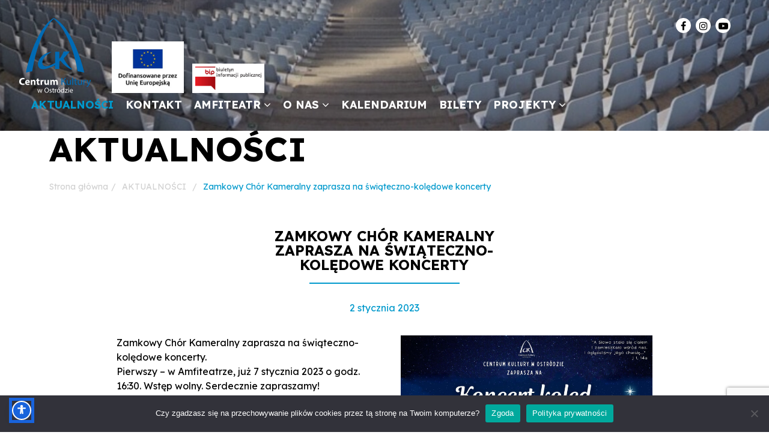

--- FILE ---
content_type: text/html; charset=UTF-8
request_url: https://www.ck.ostroda.pl/zamkowy-chor-kameralny-zaprasza-na-swiateczno-koledowe-koncerty/
body_size: 74458
content:

<!doctype html>

<html lang="pl-PL" prefix="og: https://ogp.me/ns#">

<head>

	<meta charset="UTF-8">

	<meta name="viewport" content="width=device-width, initial-scale=1">

	<link rel="profile" href="https://gmpg.org/xfn/11">

<!-- Global site tag (gtag.js) - Google Analytics -->



	
<!-- Optymalizacja wyszukiwarek według Rank Math - https://rankmath.com/ -->
<title>Zamkowy Chór Kameralny zaprasza na świąteczno-kolędowe koncerty - CENTRUM KULTURY w OSTRÓDZIE</title>
<meta name="description" content="Zamkowy Chór Kameralny zaprasza na świąteczno-kolędowe koncerty. Pierwszy - w Amfiteatrze, już 7 stycznia 2023 o godz. 16:30. Wstęp wolny. Serdecznie"/>
<meta name="robots" content="index, follow, max-snippet:-1, max-video-preview:-1, max-image-preview:large"/>
<link rel="canonical" href="https://www.ck.ostroda.pl/zamkowy-chor-kameralny-zaprasza-na-swiateczno-koledowe-koncerty/" />
<meta property="og:locale" content="pl_PL" />
<meta property="og:type" content="article" />
<meta property="og:title" content="Zamkowy Chór Kameralny zaprasza na świąteczno-kolędowe koncerty - CENTRUM KULTURY w OSTRÓDZIE" />
<meta property="og:description" content="Zamkowy Chór Kameralny zaprasza na świąteczno-kolędowe koncerty. Pierwszy - w Amfiteatrze, już 7 stycznia 2023 o godz. 16:30. Wstęp wolny. Serdecznie" />
<meta property="og:url" content="https://www.ck.ostroda.pl/zamkowy-chor-kameralny-zaprasza-na-swiateczno-koledowe-koncerty/" />
<meta property="og:site_name" content="CENTRUM KULTURY w OSTRÓDZIE" />
<meta property="article:section" content="AKTUALNOŚCI" />
<meta property="og:image" content="https://www.ck.ostroda.pl/wp-content/uploads/2023/01/Chor-Koledy-1-1024x768.jpg" />
<meta property="og:image:secure_url" content="https://www.ck.ostroda.pl/wp-content/uploads/2023/01/Chor-Koledy-1-1024x768.jpg" />
<meta property="og:image:width" content="640" />
<meta property="og:image:height" content="480" />
<meta property="og:image:alt" content="Zamkowy Chór Kameralny zaprasza na świąteczno-kolędowe koncerty" />
<meta property="og:image:type" content="image/jpeg" />
<meta property="article:published_time" content="2023-01-02T10:18:51+01:00" />
<meta name="twitter:card" content="summary_large_image" />
<meta name="twitter:title" content="Zamkowy Chór Kameralny zaprasza na świąteczno-kolędowe koncerty - CENTRUM KULTURY w OSTRÓDZIE" />
<meta name="twitter:description" content="Zamkowy Chór Kameralny zaprasza na świąteczno-kolędowe koncerty. Pierwszy - w Amfiteatrze, już 7 stycznia 2023 o godz. 16:30. Wstęp wolny. Serdecznie" />
<meta name="twitter:image" content="https://www.ck.ostroda.pl/wp-content/uploads/2023/01/Chor-Koledy-1-1024x768.jpg" />
<meta name="twitter:label1" content="Napisane przez" />
<meta name="twitter:data1" content="Sławek S" />
<meta name="twitter:label2" content="Czas czytania" />
<meta name="twitter:data2" content="Mniej niż minuta" />
<script type="application/ld+json" class="rank-math-schema">{"@context":"https://schema.org","@graph":[{"@type":["Person","Organization"],"@id":"https://www.ck.ostroda.pl/#person","name":"CENTRUM KULTURY w OSTR\u00d3DZIE","logo":{"@type":"ImageObject","@id":"https://www.ck.ostroda.pl/#logo","url":"https://www.ck.ostroda.pl/wp-content/uploads/2025/10/cropped-Logo_UE_RGB_UE_Dofinansowane_RGB-2-150x150.jpg","contentUrl":"https://www.ck.ostroda.pl/wp-content/uploads/2025/10/cropped-Logo_UE_RGB_UE_Dofinansowane_RGB-2-150x150.jpg","caption":"CENTRUM KULTURY w OSTR\u00d3DZIE","inLanguage":"pl-PL"},"image":{"@type":"ImageObject","@id":"https://www.ck.ostroda.pl/#logo","url":"https://www.ck.ostroda.pl/wp-content/uploads/2025/10/cropped-Logo_UE_RGB_UE_Dofinansowane_RGB-2-150x150.jpg","contentUrl":"https://www.ck.ostroda.pl/wp-content/uploads/2025/10/cropped-Logo_UE_RGB_UE_Dofinansowane_RGB-2-150x150.jpg","caption":"CENTRUM KULTURY w OSTR\u00d3DZIE","inLanguage":"pl-PL"}},{"@type":"WebSite","@id":"https://www.ck.ostroda.pl/#website","url":"https://www.ck.ostroda.pl","name":"CENTRUM KULTURY w OSTR\u00d3DZIE","publisher":{"@id":"https://www.ck.ostroda.pl/#person"},"inLanguage":"pl-PL"},{"@type":"ImageObject","@id":"https://www.ck.ostroda.pl/wp-content/uploads/2023/01/Chor-Koledy-1.jpg","url":"https://www.ck.ostroda.pl/wp-content/uploads/2023/01/Chor-Koledy-1.jpg","width":"2048","height":"1536","inLanguage":"pl-PL"},{"@type":"BreadcrumbList","@id":"https://www.ck.ostroda.pl/zamkowy-chor-kameralny-zaprasza-na-swiateczno-koledowe-koncerty/#breadcrumb","itemListElement":[{"@type":"ListItem","position":"1","item":{"@id":"/","name":"Strona g\u0142\u00f3wna"}},{"@type":"ListItem","position":"2","item":{"@id":"https://www.ck.ostroda.pl/aktualnosci/","name":"AKTUALNO\u015aCI"}},{"@type":"ListItem","position":"3","item":{"@id":"https://www.ck.ostroda.pl/zamkowy-chor-kameralny-zaprasza-na-swiateczno-koledowe-koncerty/","name":"Zamkowy Ch\u00f3r Kameralny zaprasza na \u015bwi\u0105teczno-kol\u0119dowe koncerty"}}]},{"@type":"WebPage","@id":"https://www.ck.ostroda.pl/zamkowy-chor-kameralny-zaprasza-na-swiateczno-koledowe-koncerty/#webpage","url":"https://www.ck.ostroda.pl/zamkowy-chor-kameralny-zaprasza-na-swiateczno-koledowe-koncerty/","name":"Zamkowy Ch\u00f3r Kameralny zaprasza na \u015bwi\u0105teczno-kol\u0119dowe koncerty - CENTRUM KULTURY w OSTR\u00d3DZIE","datePublished":"2023-01-02T10:18:51+01:00","dateModified":"2023-01-02T10:18:51+01:00","isPartOf":{"@id":"https://www.ck.ostroda.pl/#website"},"primaryImageOfPage":{"@id":"https://www.ck.ostroda.pl/wp-content/uploads/2023/01/Chor-Koledy-1.jpg"},"inLanguage":"pl-PL","breadcrumb":{"@id":"https://www.ck.ostroda.pl/zamkowy-chor-kameralny-zaprasza-na-swiateczno-koledowe-koncerty/#breadcrumb"}},{"@type":"Person","@id":"https://www.ck.ostroda.pl/author/slawek/","name":"S\u0142awek S","url":"https://www.ck.ostroda.pl/author/slawek/","image":{"@type":"ImageObject","@id":"https://secure.gravatar.com/avatar/73da4ac38d3b39f8b3f8ab86cdaebce5940ac02370992b000556d4a3c0c49be7?s=96&amp;d=mm&amp;r=g","url":"https://secure.gravatar.com/avatar/73da4ac38d3b39f8b3f8ab86cdaebce5940ac02370992b000556d4a3c0c49be7?s=96&amp;d=mm&amp;r=g","caption":"S\u0142awek S","inLanguage":"pl-PL"}},{"@type":"BlogPosting","headline":"Zamkowy Ch\u00f3r Kameralny zaprasza na \u015bwi\u0105teczno-kol\u0119dowe koncerty - CENTRUM KULTURY w OSTR\u00d3DZIE","datePublished":"2023-01-02T10:18:51+01:00","dateModified":"2023-01-02T10:18:51+01:00","articleSection":"AKTUALNO\u015aCI","author":{"@id":"https://www.ck.ostroda.pl/author/slawek/","name":"S\u0142awek S"},"publisher":{"@id":"https://www.ck.ostroda.pl/#person"},"description":"Zamkowy Ch\u00f3r Kameralny zaprasza na \u015bwi\u0105teczno-kol\u0119dowe koncerty. Pierwszy - w Amfiteatrze, ju\u017c 7 stycznia 2023 o godz. 16:30. Wst\u0119p wolny. Serdecznie","name":"Zamkowy Ch\u00f3r Kameralny zaprasza na \u015bwi\u0105teczno-kol\u0119dowe koncerty - CENTRUM KULTURY w OSTR\u00d3DZIE","@id":"https://www.ck.ostroda.pl/zamkowy-chor-kameralny-zaprasza-na-swiateczno-koledowe-koncerty/#richSnippet","isPartOf":{"@id":"https://www.ck.ostroda.pl/zamkowy-chor-kameralny-zaprasza-na-swiateczno-koledowe-koncerty/#webpage"},"image":{"@id":"https://www.ck.ostroda.pl/wp-content/uploads/2023/01/Chor-Koledy-1.jpg"},"inLanguage":"pl-PL","mainEntityOfPage":{"@id":"https://www.ck.ostroda.pl/zamkowy-chor-kameralny-zaprasza-na-swiateczno-koledowe-koncerty/#webpage"}}]}</script>
<!-- /Wtyczka Rank Math WordPress SEO -->

<link rel='dns-prefetch' href='//cdnjs.cloudflare.com' />
<link rel='dns-prefetch' href='//fonts.googleapis.com' />
<link rel="alternate" type="application/rss+xml" title="CENTRUM KULTURY w OSTRÓDZIE &raquo; Kanał z wpisami" href="https://www.ck.ostroda.pl/feed/" />
<link rel="alternate" type="application/rss+xml" title="CENTRUM KULTURY w OSTRÓDZIE &raquo; Kanał z komentarzami" href="https://www.ck.ostroda.pl/comments/feed/" />
<link rel="alternate" type="text/calendar" title="CENTRUM KULTURY w OSTRÓDZIE &raquo; kanał iCal" href="https://www.ck.ostroda.pl/events/?ical=1" />
<link rel="alternate" title="oEmbed (JSON)" type="application/json+oembed" href="https://www.ck.ostroda.pl/wp-json/oembed/1.0/embed?url=https%3A%2F%2Fwww.ck.ostroda.pl%2Fzamkowy-chor-kameralny-zaprasza-na-swiateczno-koledowe-koncerty%2F" />
<link rel="alternate" title="oEmbed (XML)" type="text/xml+oembed" href="https://www.ck.ostroda.pl/wp-json/oembed/1.0/embed?url=https%3A%2F%2Fwww.ck.ostroda.pl%2Fzamkowy-chor-kameralny-zaprasza-na-swiateczno-koledowe-koncerty%2F&#038;format=xml" />
		
	<style id='wp-img-auto-sizes-contain-inline-css'>
img:is([sizes=auto i],[sizes^="auto," i]){contain-intrinsic-size:3000px 1500px}
/*# sourceURL=wp-img-auto-sizes-contain-inline-css */
</style>
<style id='wp-emoji-styles-inline-css'>

	img.wp-smiley, img.emoji {
		display: inline !important;
		border: none !important;
		box-shadow: none !important;
		height: 1em !important;
		width: 1em !important;
		margin: 0 0.07em !important;
		vertical-align: -0.1em !important;
		background: none !important;
		padding: 0 !important;
	}
/*# sourceURL=wp-emoji-styles-inline-css */
</style>
<link rel='stylesheet' id='wp-block-library-css' href='https://www.ck.ostroda.pl/wp-includes/css/dist/block-library/style.min.css?ver=6.9' media='all' />
<style id='wp-block-gallery-inline-css'>
.blocks-gallery-grid:not(.has-nested-images),.wp-block-gallery:not(.has-nested-images){display:flex;flex-wrap:wrap;list-style-type:none;margin:0;padding:0}.blocks-gallery-grid:not(.has-nested-images) .blocks-gallery-image,.blocks-gallery-grid:not(.has-nested-images) .blocks-gallery-item,.wp-block-gallery:not(.has-nested-images) .blocks-gallery-image,.wp-block-gallery:not(.has-nested-images) .blocks-gallery-item{display:flex;flex-direction:column;flex-grow:1;justify-content:center;margin:0 1em 1em 0;position:relative;width:calc(50% - 1em)}.blocks-gallery-grid:not(.has-nested-images) .blocks-gallery-image:nth-of-type(2n),.blocks-gallery-grid:not(.has-nested-images) .blocks-gallery-item:nth-of-type(2n),.wp-block-gallery:not(.has-nested-images) .blocks-gallery-image:nth-of-type(2n),.wp-block-gallery:not(.has-nested-images) .blocks-gallery-item:nth-of-type(2n){margin-right:0}.blocks-gallery-grid:not(.has-nested-images) .blocks-gallery-image figure,.blocks-gallery-grid:not(.has-nested-images) .blocks-gallery-item figure,.wp-block-gallery:not(.has-nested-images) .blocks-gallery-image figure,.wp-block-gallery:not(.has-nested-images) .blocks-gallery-item figure{align-items:flex-end;display:flex;height:100%;justify-content:flex-start;margin:0}.blocks-gallery-grid:not(.has-nested-images) .blocks-gallery-image img,.blocks-gallery-grid:not(.has-nested-images) .blocks-gallery-item img,.wp-block-gallery:not(.has-nested-images) .blocks-gallery-image img,.wp-block-gallery:not(.has-nested-images) .blocks-gallery-item img{display:block;height:auto;max-width:100%;width:auto}.blocks-gallery-grid:not(.has-nested-images) .blocks-gallery-image figcaption,.blocks-gallery-grid:not(.has-nested-images) .blocks-gallery-item figcaption,.wp-block-gallery:not(.has-nested-images) .blocks-gallery-image figcaption,.wp-block-gallery:not(.has-nested-images) .blocks-gallery-item figcaption{background:linear-gradient(0deg,#000000b3,#0000004d 70%,#0000);bottom:0;box-sizing:border-box;color:#fff;font-size:.8em;margin:0;max-height:100%;overflow:auto;padding:3em .77em .7em;position:absolute;text-align:center;width:100%;z-index:2}.blocks-gallery-grid:not(.has-nested-images) .blocks-gallery-image figcaption img,.blocks-gallery-grid:not(.has-nested-images) .blocks-gallery-item figcaption img,.wp-block-gallery:not(.has-nested-images) .blocks-gallery-image figcaption img,.wp-block-gallery:not(.has-nested-images) .blocks-gallery-item figcaption img{display:inline}.blocks-gallery-grid:not(.has-nested-images) figcaption,.wp-block-gallery:not(.has-nested-images) figcaption{flex-grow:1}.blocks-gallery-grid:not(.has-nested-images).is-cropped .blocks-gallery-image a,.blocks-gallery-grid:not(.has-nested-images).is-cropped .blocks-gallery-image img,.blocks-gallery-grid:not(.has-nested-images).is-cropped .blocks-gallery-item a,.blocks-gallery-grid:not(.has-nested-images).is-cropped .blocks-gallery-item img,.wp-block-gallery:not(.has-nested-images).is-cropped .blocks-gallery-image a,.wp-block-gallery:not(.has-nested-images).is-cropped .blocks-gallery-image img,.wp-block-gallery:not(.has-nested-images).is-cropped .blocks-gallery-item a,.wp-block-gallery:not(.has-nested-images).is-cropped .blocks-gallery-item img{flex:1;height:100%;object-fit:cover;width:100%}.blocks-gallery-grid:not(.has-nested-images).columns-1 .blocks-gallery-image,.blocks-gallery-grid:not(.has-nested-images).columns-1 .blocks-gallery-item,.wp-block-gallery:not(.has-nested-images).columns-1 .blocks-gallery-image,.wp-block-gallery:not(.has-nested-images).columns-1 .blocks-gallery-item{margin-right:0;width:100%}@media (min-width:600px){.blocks-gallery-grid:not(.has-nested-images).columns-3 .blocks-gallery-image,.blocks-gallery-grid:not(.has-nested-images).columns-3 .blocks-gallery-item,.wp-block-gallery:not(.has-nested-images).columns-3 .blocks-gallery-image,.wp-block-gallery:not(.has-nested-images).columns-3 .blocks-gallery-item{margin-right:1em;width:calc(33.33333% - .66667em)}.blocks-gallery-grid:not(.has-nested-images).columns-4 .blocks-gallery-image,.blocks-gallery-grid:not(.has-nested-images).columns-4 .blocks-gallery-item,.wp-block-gallery:not(.has-nested-images).columns-4 .blocks-gallery-image,.wp-block-gallery:not(.has-nested-images).columns-4 .blocks-gallery-item{margin-right:1em;width:calc(25% - .75em)}.blocks-gallery-grid:not(.has-nested-images).columns-5 .blocks-gallery-image,.blocks-gallery-grid:not(.has-nested-images).columns-5 .blocks-gallery-item,.wp-block-gallery:not(.has-nested-images).columns-5 .blocks-gallery-image,.wp-block-gallery:not(.has-nested-images).columns-5 .blocks-gallery-item{margin-right:1em;width:calc(20% - .8em)}.blocks-gallery-grid:not(.has-nested-images).columns-6 .blocks-gallery-image,.blocks-gallery-grid:not(.has-nested-images).columns-6 .blocks-gallery-item,.wp-block-gallery:not(.has-nested-images).columns-6 .blocks-gallery-image,.wp-block-gallery:not(.has-nested-images).columns-6 .blocks-gallery-item{margin-right:1em;width:calc(16.66667% - .83333em)}.blocks-gallery-grid:not(.has-nested-images).columns-7 .blocks-gallery-image,.blocks-gallery-grid:not(.has-nested-images).columns-7 .blocks-gallery-item,.wp-block-gallery:not(.has-nested-images).columns-7 .blocks-gallery-image,.wp-block-gallery:not(.has-nested-images).columns-7 .blocks-gallery-item{margin-right:1em;width:calc(14.28571% - .85714em)}.blocks-gallery-grid:not(.has-nested-images).columns-8 .blocks-gallery-image,.blocks-gallery-grid:not(.has-nested-images).columns-8 .blocks-gallery-item,.wp-block-gallery:not(.has-nested-images).columns-8 .blocks-gallery-image,.wp-block-gallery:not(.has-nested-images).columns-8 .blocks-gallery-item{margin-right:1em;width:calc(12.5% - .875em)}.blocks-gallery-grid:not(.has-nested-images).columns-1 .blocks-gallery-image:nth-of-type(1n),.blocks-gallery-grid:not(.has-nested-images).columns-1 .blocks-gallery-item:nth-of-type(1n),.blocks-gallery-grid:not(.has-nested-images).columns-2 .blocks-gallery-image:nth-of-type(2n),.blocks-gallery-grid:not(.has-nested-images).columns-2 .blocks-gallery-item:nth-of-type(2n),.blocks-gallery-grid:not(.has-nested-images).columns-3 .blocks-gallery-image:nth-of-type(3n),.blocks-gallery-grid:not(.has-nested-images).columns-3 .blocks-gallery-item:nth-of-type(3n),.blocks-gallery-grid:not(.has-nested-images).columns-4 .blocks-gallery-image:nth-of-type(4n),.blocks-gallery-grid:not(.has-nested-images).columns-4 .blocks-gallery-item:nth-of-type(4n),.blocks-gallery-grid:not(.has-nested-images).columns-5 .blocks-gallery-image:nth-of-type(5n),.blocks-gallery-grid:not(.has-nested-images).columns-5 .blocks-gallery-item:nth-of-type(5n),.blocks-gallery-grid:not(.has-nested-images).columns-6 .blocks-gallery-image:nth-of-type(6n),.blocks-gallery-grid:not(.has-nested-images).columns-6 .blocks-gallery-item:nth-of-type(6n),.blocks-gallery-grid:not(.has-nested-images).columns-7 .blocks-gallery-image:nth-of-type(7n),.blocks-gallery-grid:not(.has-nested-images).columns-7 .blocks-gallery-item:nth-of-type(7n),.blocks-gallery-grid:not(.has-nested-images).columns-8 .blocks-gallery-image:nth-of-type(8n),.blocks-gallery-grid:not(.has-nested-images).columns-8 .blocks-gallery-item:nth-of-type(8n),.wp-block-gallery:not(.has-nested-images).columns-1 .blocks-gallery-image:nth-of-type(1n),.wp-block-gallery:not(.has-nested-images).columns-1 .blocks-gallery-item:nth-of-type(1n),.wp-block-gallery:not(.has-nested-images).columns-2 .blocks-gallery-image:nth-of-type(2n),.wp-block-gallery:not(.has-nested-images).columns-2 .blocks-gallery-item:nth-of-type(2n),.wp-block-gallery:not(.has-nested-images).columns-3 .blocks-gallery-image:nth-of-type(3n),.wp-block-gallery:not(.has-nested-images).columns-3 .blocks-gallery-item:nth-of-type(3n),.wp-block-gallery:not(.has-nested-images).columns-4 .blocks-gallery-image:nth-of-type(4n),.wp-block-gallery:not(.has-nested-images).columns-4 .blocks-gallery-item:nth-of-type(4n),.wp-block-gallery:not(.has-nested-images).columns-5 .blocks-gallery-image:nth-of-type(5n),.wp-block-gallery:not(.has-nested-images).columns-5 .blocks-gallery-item:nth-of-type(5n),.wp-block-gallery:not(.has-nested-images).columns-6 .blocks-gallery-image:nth-of-type(6n),.wp-block-gallery:not(.has-nested-images).columns-6 .blocks-gallery-item:nth-of-type(6n),.wp-block-gallery:not(.has-nested-images).columns-7 .blocks-gallery-image:nth-of-type(7n),.wp-block-gallery:not(.has-nested-images).columns-7 .blocks-gallery-item:nth-of-type(7n),.wp-block-gallery:not(.has-nested-images).columns-8 .blocks-gallery-image:nth-of-type(8n),.wp-block-gallery:not(.has-nested-images).columns-8 .blocks-gallery-item:nth-of-type(8n){margin-right:0}}.blocks-gallery-grid:not(.has-nested-images) .blocks-gallery-image:last-child,.blocks-gallery-grid:not(.has-nested-images) .blocks-gallery-item:last-child,.wp-block-gallery:not(.has-nested-images) .blocks-gallery-image:last-child,.wp-block-gallery:not(.has-nested-images) .blocks-gallery-item:last-child{margin-right:0}.blocks-gallery-grid:not(.has-nested-images).alignleft,.blocks-gallery-grid:not(.has-nested-images).alignright,.wp-block-gallery:not(.has-nested-images).alignleft,.wp-block-gallery:not(.has-nested-images).alignright{max-width:420px;width:100%}.blocks-gallery-grid:not(.has-nested-images).aligncenter .blocks-gallery-item figure,.wp-block-gallery:not(.has-nested-images).aligncenter .blocks-gallery-item figure{justify-content:center}.wp-block-gallery:not(.is-cropped) .blocks-gallery-item{align-self:flex-start}figure.wp-block-gallery.has-nested-images{align-items:normal}.wp-block-gallery.has-nested-images figure.wp-block-image:not(#individual-image){margin:0;width:calc(50% - var(--wp--style--unstable-gallery-gap, 16px)/2)}.wp-block-gallery.has-nested-images figure.wp-block-image{box-sizing:border-box;display:flex;flex-direction:column;flex-grow:1;justify-content:center;max-width:100%;position:relative}.wp-block-gallery.has-nested-images figure.wp-block-image>a,.wp-block-gallery.has-nested-images figure.wp-block-image>div{flex-direction:column;flex-grow:1;margin:0}.wp-block-gallery.has-nested-images figure.wp-block-image img{display:block;height:auto;max-width:100%!important;width:auto}.wp-block-gallery.has-nested-images figure.wp-block-image figcaption,.wp-block-gallery.has-nested-images figure.wp-block-image:has(figcaption):before{bottom:0;left:0;max-height:100%;position:absolute;right:0}.wp-block-gallery.has-nested-images figure.wp-block-image:has(figcaption):before{backdrop-filter:blur(3px);content:"";height:100%;-webkit-mask-image:linear-gradient(0deg,#000 20%,#0000);mask-image:linear-gradient(0deg,#000 20%,#0000);max-height:40%;pointer-events:none}.wp-block-gallery.has-nested-images figure.wp-block-image figcaption{box-sizing:border-box;color:#fff;font-size:13px;margin:0;overflow:auto;padding:1em;text-align:center;text-shadow:0 0 1.5px #000}.wp-block-gallery.has-nested-images figure.wp-block-image figcaption::-webkit-scrollbar{height:12px;width:12px}.wp-block-gallery.has-nested-images figure.wp-block-image figcaption::-webkit-scrollbar-track{background-color:initial}.wp-block-gallery.has-nested-images figure.wp-block-image figcaption::-webkit-scrollbar-thumb{background-clip:padding-box;background-color:initial;border:3px solid #0000;border-radius:8px}.wp-block-gallery.has-nested-images figure.wp-block-image figcaption:focus-within::-webkit-scrollbar-thumb,.wp-block-gallery.has-nested-images figure.wp-block-image figcaption:focus::-webkit-scrollbar-thumb,.wp-block-gallery.has-nested-images figure.wp-block-image figcaption:hover::-webkit-scrollbar-thumb{background-color:#fffc}.wp-block-gallery.has-nested-images figure.wp-block-image figcaption{scrollbar-color:#0000 #0000;scrollbar-gutter:stable both-edges;scrollbar-width:thin}.wp-block-gallery.has-nested-images figure.wp-block-image figcaption:focus,.wp-block-gallery.has-nested-images figure.wp-block-image figcaption:focus-within,.wp-block-gallery.has-nested-images figure.wp-block-image figcaption:hover{scrollbar-color:#fffc #0000}.wp-block-gallery.has-nested-images figure.wp-block-image figcaption{will-change:transform}@media (hover:none){.wp-block-gallery.has-nested-images figure.wp-block-image figcaption{scrollbar-color:#fffc #0000}}.wp-block-gallery.has-nested-images figure.wp-block-image figcaption{background:linear-gradient(0deg,#0006,#0000)}.wp-block-gallery.has-nested-images figure.wp-block-image figcaption img{display:inline}.wp-block-gallery.has-nested-images figure.wp-block-image figcaption a{color:inherit}.wp-block-gallery.has-nested-images figure.wp-block-image.has-custom-border img{box-sizing:border-box}.wp-block-gallery.has-nested-images figure.wp-block-image.has-custom-border>a,.wp-block-gallery.has-nested-images figure.wp-block-image.has-custom-border>div,.wp-block-gallery.has-nested-images figure.wp-block-image.is-style-rounded>a,.wp-block-gallery.has-nested-images figure.wp-block-image.is-style-rounded>div{flex:1 1 auto}.wp-block-gallery.has-nested-images figure.wp-block-image.has-custom-border figcaption,.wp-block-gallery.has-nested-images figure.wp-block-image.is-style-rounded figcaption{background:none;color:inherit;flex:initial;margin:0;padding:10px 10px 9px;position:relative;text-shadow:none}.wp-block-gallery.has-nested-images figure.wp-block-image.has-custom-border:before,.wp-block-gallery.has-nested-images figure.wp-block-image.is-style-rounded:before{content:none}.wp-block-gallery.has-nested-images figcaption{flex-basis:100%;flex-grow:1;text-align:center}.wp-block-gallery.has-nested-images:not(.is-cropped) figure.wp-block-image:not(#individual-image){margin-bottom:auto;margin-top:0}.wp-block-gallery.has-nested-images.is-cropped figure.wp-block-image:not(#individual-image){align-self:inherit}.wp-block-gallery.has-nested-images.is-cropped figure.wp-block-image:not(#individual-image)>a,.wp-block-gallery.has-nested-images.is-cropped figure.wp-block-image:not(#individual-image)>div:not(.components-drop-zone){display:flex}.wp-block-gallery.has-nested-images.is-cropped figure.wp-block-image:not(#individual-image) a,.wp-block-gallery.has-nested-images.is-cropped figure.wp-block-image:not(#individual-image) img{flex:1 0 0%;height:100%;object-fit:cover;width:100%}.wp-block-gallery.has-nested-images.columns-1 figure.wp-block-image:not(#individual-image){width:100%}@media (min-width:600px){.wp-block-gallery.has-nested-images.columns-3 figure.wp-block-image:not(#individual-image){width:calc(33.33333% - var(--wp--style--unstable-gallery-gap, 16px)*.66667)}.wp-block-gallery.has-nested-images.columns-4 figure.wp-block-image:not(#individual-image){width:calc(25% - var(--wp--style--unstable-gallery-gap, 16px)*.75)}.wp-block-gallery.has-nested-images.columns-5 figure.wp-block-image:not(#individual-image){width:calc(20% - var(--wp--style--unstable-gallery-gap, 16px)*.8)}.wp-block-gallery.has-nested-images.columns-6 figure.wp-block-image:not(#individual-image){width:calc(16.66667% - var(--wp--style--unstable-gallery-gap, 16px)*.83333)}.wp-block-gallery.has-nested-images.columns-7 figure.wp-block-image:not(#individual-image){width:calc(14.28571% - var(--wp--style--unstable-gallery-gap, 16px)*.85714)}.wp-block-gallery.has-nested-images.columns-8 figure.wp-block-image:not(#individual-image){width:calc(12.5% - var(--wp--style--unstable-gallery-gap, 16px)*.875)}.wp-block-gallery.has-nested-images.columns-default figure.wp-block-image:not(#individual-image){width:calc(33.33% - var(--wp--style--unstable-gallery-gap, 16px)*.66667)}.wp-block-gallery.has-nested-images.columns-default figure.wp-block-image:not(#individual-image):first-child:nth-last-child(2),.wp-block-gallery.has-nested-images.columns-default figure.wp-block-image:not(#individual-image):first-child:nth-last-child(2)~figure.wp-block-image:not(#individual-image){width:calc(50% - var(--wp--style--unstable-gallery-gap, 16px)*.5)}.wp-block-gallery.has-nested-images.columns-default figure.wp-block-image:not(#individual-image):first-child:last-child{width:100%}}.wp-block-gallery.has-nested-images.alignleft,.wp-block-gallery.has-nested-images.alignright{max-width:420px;width:100%}.wp-block-gallery.has-nested-images.aligncenter{justify-content:center}
/*# sourceURL=https://www.ck.ostroda.pl/wp-includes/blocks/gallery/style.min.css */
</style>
<style id='wp-block-image-inline-css'>
.wp-block-image>a,.wp-block-image>figure>a{display:inline-block}.wp-block-image img{box-sizing:border-box;height:auto;max-width:100%;vertical-align:bottom}@media not (prefers-reduced-motion){.wp-block-image img.hide{visibility:hidden}.wp-block-image img.show{animation:show-content-image .4s}}.wp-block-image[style*=border-radius] img,.wp-block-image[style*=border-radius]>a{border-radius:inherit}.wp-block-image.has-custom-border img{box-sizing:border-box}.wp-block-image.aligncenter{text-align:center}.wp-block-image.alignfull>a,.wp-block-image.alignwide>a{width:100%}.wp-block-image.alignfull img,.wp-block-image.alignwide img{height:auto;width:100%}.wp-block-image .aligncenter,.wp-block-image .alignleft,.wp-block-image .alignright,.wp-block-image.aligncenter,.wp-block-image.alignleft,.wp-block-image.alignright{display:table}.wp-block-image .aligncenter>figcaption,.wp-block-image .alignleft>figcaption,.wp-block-image .alignright>figcaption,.wp-block-image.aligncenter>figcaption,.wp-block-image.alignleft>figcaption,.wp-block-image.alignright>figcaption{caption-side:bottom;display:table-caption}.wp-block-image .alignleft{float:left;margin:.5em 1em .5em 0}.wp-block-image .alignright{float:right;margin:.5em 0 .5em 1em}.wp-block-image .aligncenter{margin-left:auto;margin-right:auto}.wp-block-image :where(figcaption){margin-bottom:1em;margin-top:.5em}.wp-block-image.is-style-circle-mask img{border-radius:9999px}@supports ((-webkit-mask-image:none) or (mask-image:none)) or (-webkit-mask-image:none){.wp-block-image.is-style-circle-mask img{border-radius:0;-webkit-mask-image:url('data:image/svg+xml;utf8,<svg viewBox="0 0 100 100" xmlns="http://www.w3.org/2000/svg"><circle cx="50" cy="50" r="50"/></svg>');mask-image:url('data:image/svg+xml;utf8,<svg viewBox="0 0 100 100" xmlns="http://www.w3.org/2000/svg"><circle cx="50" cy="50" r="50"/></svg>');mask-mode:alpha;-webkit-mask-position:center;mask-position:center;-webkit-mask-repeat:no-repeat;mask-repeat:no-repeat;-webkit-mask-size:contain;mask-size:contain}}:root :where(.wp-block-image.is-style-rounded img,.wp-block-image .is-style-rounded img){border-radius:9999px}.wp-block-image figure{margin:0}.wp-lightbox-container{display:flex;flex-direction:column;position:relative}.wp-lightbox-container img{cursor:zoom-in}.wp-lightbox-container img:hover+button{opacity:1}.wp-lightbox-container button{align-items:center;backdrop-filter:blur(16px) saturate(180%);background-color:#5a5a5a40;border:none;border-radius:4px;cursor:zoom-in;display:flex;height:20px;justify-content:center;opacity:0;padding:0;position:absolute;right:16px;text-align:center;top:16px;width:20px;z-index:100}@media not (prefers-reduced-motion){.wp-lightbox-container button{transition:opacity .2s ease}}.wp-lightbox-container button:focus-visible{outline:3px auto #5a5a5a40;outline:3px auto -webkit-focus-ring-color;outline-offset:3px}.wp-lightbox-container button:hover{cursor:pointer;opacity:1}.wp-lightbox-container button:focus{opacity:1}.wp-lightbox-container button:focus,.wp-lightbox-container button:hover,.wp-lightbox-container button:not(:hover):not(:active):not(.has-background){background-color:#5a5a5a40;border:none}.wp-lightbox-overlay{box-sizing:border-box;cursor:zoom-out;height:100vh;left:0;overflow:hidden;position:fixed;top:0;visibility:hidden;width:100%;z-index:100000}.wp-lightbox-overlay .close-button{align-items:center;cursor:pointer;display:flex;justify-content:center;min-height:40px;min-width:40px;padding:0;position:absolute;right:calc(env(safe-area-inset-right) + 16px);top:calc(env(safe-area-inset-top) + 16px);z-index:5000000}.wp-lightbox-overlay .close-button:focus,.wp-lightbox-overlay .close-button:hover,.wp-lightbox-overlay .close-button:not(:hover):not(:active):not(.has-background){background:none;border:none}.wp-lightbox-overlay .lightbox-image-container{height:var(--wp--lightbox-container-height);left:50%;overflow:hidden;position:absolute;top:50%;transform:translate(-50%,-50%);transform-origin:top left;width:var(--wp--lightbox-container-width);z-index:9999999999}.wp-lightbox-overlay .wp-block-image{align-items:center;box-sizing:border-box;display:flex;height:100%;justify-content:center;margin:0;position:relative;transform-origin:0 0;width:100%;z-index:3000000}.wp-lightbox-overlay .wp-block-image img{height:var(--wp--lightbox-image-height);min-height:var(--wp--lightbox-image-height);min-width:var(--wp--lightbox-image-width);width:var(--wp--lightbox-image-width)}.wp-lightbox-overlay .wp-block-image figcaption{display:none}.wp-lightbox-overlay button{background:none;border:none}.wp-lightbox-overlay .scrim{background-color:#fff;height:100%;opacity:.9;position:absolute;width:100%;z-index:2000000}.wp-lightbox-overlay.active{visibility:visible}@media not (prefers-reduced-motion){.wp-lightbox-overlay.active{animation:turn-on-visibility .25s both}.wp-lightbox-overlay.active img{animation:turn-on-visibility .35s both}.wp-lightbox-overlay.show-closing-animation:not(.active){animation:turn-off-visibility .35s both}.wp-lightbox-overlay.show-closing-animation:not(.active) img{animation:turn-off-visibility .25s both}.wp-lightbox-overlay.zoom.active{animation:none;opacity:1;visibility:visible}.wp-lightbox-overlay.zoom.active .lightbox-image-container{animation:lightbox-zoom-in .4s}.wp-lightbox-overlay.zoom.active .lightbox-image-container img{animation:none}.wp-lightbox-overlay.zoom.active .scrim{animation:turn-on-visibility .4s forwards}.wp-lightbox-overlay.zoom.show-closing-animation:not(.active){animation:none}.wp-lightbox-overlay.zoom.show-closing-animation:not(.active) .lightbox-image-container{animation:lightbox-zoom-out .4s}.wp-lightbox-overlay.zoom.show-closing-animation:not(.active) .lightbox-image-container img{animation:none}.wp-lightbox-overlay.zoom.show-closing-animation:not(.active) .scrim{animation:turn-off-visibility .4s forwards}}@keyframes show-content-image{0%{visibility:hidden}99%{visibility:hidden}to{visibility:visible}}@keyframes turn-on-visibility{0%{opacity:0}to{opacity:1}}@keyframes turn-off-visibility{0%{opacity:1;visibility:visible}99%{opacity:0;visibility:visible}to{opacity:0;visibility:hidden}}@keyframes lightbox-zoom-in{0%{transform:translate(calc((-100vw + var(--wp--lightbox-scrollbar-width))/2 + var(--wp--lightbox-initial-left-position)),calc(-50vh + var(--wp--lightbox-initial-top-position))) scale(var(--wp--lightbox-scale))}to{transform:translate(-50%,-50%) scale(1)}}@keyframes lightbox-zoom-out{0%{transform:translate(-50%,-50%) scale(1);visibility:visible}99%{visibility:visible}to{transform:translate(calc((-100vw + var(--wp--lightbox-scrollbar-width))/2 + var(--wp--lightbox-initial-left-position)),calc(-50vh + var(--wp--lightbox-initial-top-position))) scale(var(--wp--lightbox-scale));visibility:hidden}}
/*# sourceURL=https://www.ck.ostroda.pl/wp-includes/blocks/image/style.min.css */
</style>
<style id='wp-block-paragraph-inline-css'>
.is-small-text{font-size:.875em}.is-regular-text{font-size:1em}.is-large-text{font-size:2.25em}.is-larger-text{font-size:3em}.has-drop-cap:not(:focus):first-letter{float:left;font-size:8.4em;font-style:normal;font-weight:100;line-height:.68;margin:.05em .1em 0 0;text-transform:uppercase}body.rtl .has-drop-cap:not(:focus):first-letter{float:none;margin-left:.1em}p.has-drop-cap.has-background{overflow:hidden}:root :where(p.has-background){padding:1.25em 2.375em}:where(p.has-text-color:not(.has-link-color)) a{color:inherit}p.has-text-align-left[style*="writing-mode:vertical-lr"],p.has-text-align-right[style*="writing-mode:vertical-rl"]{rotate:180deg}
/*# sourceURL=https://www.ck.ostroda.pl/wp-includes/blocks/paragraph/style.min.css */
</style>
<style id='global-styles-inline-css'>
:root{--wp--preset--aspect-ratio--square: 1;--wp--preset--aspect-ratio--4-3: 4/3;--wp--preset--aspect-ratio--3-4: 3/4;--wp--preset--aspect-ratio--3-2: 3/2;--wp--preset--aspect-ratio--2-3: 2/3;--wp--preset--aspect-ratio--16-9: 16/9;--wp--preset--aspect-ratio--9-16: 9/16;--wp--preset--color--black: #000000;--wp--preset--color--cyan-bluish-gray: #abb8c3;--wp--preset--color--white: #ffffff;--wp--preset--color--pale-pink: #f78da7;--wp--preset--color--vivid-red: #cf2e2e;--wp--preset--color--luminous-vivid-orange: #ff6900;--wp--preset--color--luminous-vivid-amber: #fcb900;--wp--preset--color--light-green-cyan: #7bdcb5;--wp--preset--color--vivid-green-cyan: #00d084;--wp--preset--color--pale-cyan-blue: #8ed1fc;--wp--preset--color--vivid-cyan-blue: #0693e3;--wp--preset--color--vivid-purple: #9b51e0;--wp--preset--gradient--vivid-cyan-blue-to-vivid-purple: linear-gradient(135deg,rgb(6,147,227) 0%,rgb(155,81,224) 100%);--wp--preset--gradient--light-green-cyan-to-vivid-green-cyan: linear-gradient(135deg,rgb(122,220,180) 0%,rgb(0,208,130) 100%);--wp--preset--gradient--luminous-vivid-amber-to-luminous-vivid-orange: linear-gradient(135deg,rgb(252,185,0) 0%,rgb(255,105,0) 100%);--wp--preset--gradient--luminous-vivid-orange-to-vivid-red: linear-gradient(135deg,rgb(255,105,0) 0%,rgb(207,46,46) 100%);--wp--preset--gradient--very-light-gray-to-cyan-bluish-gray: linear-gradient(135deg,rgb(238,238,238) 0%,rgb(169,184,195) 100%);--wp--preset--gradient--cool-to-warm-spectrum: linear-gradient(135deg,rgb(74,234,220) 0%,rgb(151,120,209) 20%,rgb(207,42,186) 40%,rgb(238,44,130) 60%,rgb(251,105,98) 80%,rgb(254,248,76) 100%);--wp--preset--gradient--blush-light-purple: linear-gradient(135deg,rgb(255,206,236) 0%,rgb(152,150,240) 100%);--wp--preset--gradient--blush-bordeaux: linear-gradient(135deg,rgb(254,205,165) 0%,rgb(254,45,45) 50%,rgb(107,0,62) 100%);--wp--preset--gradient--luminous-dusk: linear-gradient(135deg,rgb(255,203,112) 0%,rgb(199,81,192) 50%,rgb(65,88,208) 100%);--wp--preset--gradient--pale-ocean: linear-gradient(135deg,rgb(255,245,203) 0%,rgb(182,227,212) 50%,rgb(51,167,181) 100%);--wp--preset--gradient--electric-grass: linear-gradient(135deg,rgb(202,248,128) 0%,rgb(113,206,126) 100%);--wp--preset--gradient--midnight: linear-gradient(135deg,rgb(2,3,129) 0%,rgb(40,116,252) 100%);--wp--preset--font-size--small: 13px;--wp--preset--font-size--medium: 20px;--wp--preset--font-size--large: 36px;--wp--preset--font-size--x-large: 42px;--wp--preset--spacing--20: 0.44rem;--wp--preset--spacing--30: 0.67rem;--wp--preset--spacing--40: 1rem;--wp--preset--spacing--50: 1.5rem;--wp--preset--spacing--60: 2.25rem;--wp--preset--spacing--70: 3.38rem;--wp--preset--spacing--80: 5.06rem;--wp--preset--shadow--natural: 6px 6px 9px rgba(0, 0, 0, 0.2);--wp--preset--shadow--deep: 12px 12px 50px rgba(0, 0, 0, 0.4);--wp--preset--shadow--sharp: 6px 6px 0px rgba(0, 0, 0, 0.2);--wp--preset--shadow--outlined: 6px 6px 0px -3px rgb(255, 255, 255), 6px 6px rgb(0, 0, 0);--wp--preset--shadow--crisp: 6px 6px 0px rgb(0, 0, 0);}:where(.is-layout-flex){gap: 0.5em;}:where(.is-layout-grid){gap: 0.5em;}body .is-layout-flex{display: flex;}.is-layout-flex{flex-wrap: wrap;align-items: center;}.is-layout-flex > :is(*, div){margin: 0;}body .is-layout-grid{display: grid;}.is-layout-grid > :is(*, div){margin: 0;}:where(.wp-block-columns.is-layout-flex){gap: 2em;}:where(.wp-block-columns.is-layout-grid){gap: 2em;}:where(.wp-block-post-template.is-layout-flex){gap: 1.25em;}:where(.wp-block-post-template.is-layout-grid){gap: 1.25em;}.has-black-color{color: var(--wp--preset--color--black) !important;}.has-cyan-bluish-gray-color{color: var(--wp--preset--color--cyan-bluish-gray) !important;}.has-white-color{color: var(--wp--preset--color--white) !important;}.has-pale-pink-color{color: var(--wp--preset--color--pale-pink) !important;}.has-vivid-red-color{color: var(--wp--preset--color--vivid-red) !important;}.has-luminous-vivid-orange-color{color: var(--wp--preset--color--luminous-vivid-orange) !important;}.has-luminous-vivid-amber-color{color: var(--wp--preset--color--luminous-vivid-amber) !important;}.has-light-green-cyan-color{color: var(--wp--preset--color--light-green-cyan) !important;}.has-vivid-green-cyan-color{color: var(--wp--preset--color--vivid-green-cyan) !important;}.has-pale-cyan-blue-color{color: var(--wp--preset--color--pale-cyan-blue) !important;}.has-vivid-cyan-blue-color{color: var(--wp--preset--color--vivid-cyan-blue) !important;}.has-vivid-purple-color{color: var(--wp--preset--color--vivid-purple) !important;}.has-black-background-color{background-color: var(--wp--preset--color--black) !important;}.has-cyan-bluish-gray-background-color{background-color: var(--wp--preset--color--cyan-bluish-gray) !important;}.has-white-background-color{background-color: var(--wp--preset--color--white) !important;}.has-pale-pink-background-color{background-color: var(--wp--preset--color--pale-pink) !important;}.has-vivid-red-background-color{background-color: var(--wp--preset--color--vivid-red) !important;}.has-luminous-vivid-orange-background-color{background-color: var(--wp--preset--color--luminous-vivid-orange) !important;}.has-luminous-vivid-amber-background-color{background-color: var(--wp--preset--color--luminous-vivid-amber) !important;}.has-light-green-cyan-background-color{background-color: var(--wp--preset--color--light-green-cyan) !important;}.has-vivid-green-cyan-background-color{background-color: var(--wp--preset--color--vivid-green-cyan) !important;}.has-pale-cyan-blue-background-color{background-color: var(--wp--preset--color--pale-cyan-blue) !important;}.has-vivid-cyan-blue-background-color{background-color: var(--wp--preset--color--vivid-cyan-blue) !important;}.has-vivid-purple-background-color{background-color: var(--wp--preset--color--vivid-purple) !important;}.has-black-border-color{border-color: var(--wp--preset--color--black) !important;}.has-cyan-bluish-gray-border-color{border-color: var(--wp--preset--color--cyan-bluish-gray) !important;}.has-white-border-color{border-color: var(--wp--preset--color--white) !important;}.has-pale-pink-border-color{border-color: var(--wp--preset--color--pale-pink) !important;}.has-vivid-red-border-color{border-color: var(--wp--preset--color--vivid-red) !important;}.has-luminous-vivid-orange-border-color{border-color: var(--wp--preset--color--luminous-vivid-orange) !important;}.has-luminous-vivid-amber-border-color{border-color: var(--wp--preset--color--luminous-vivid-amber) !important;}.has-light-green-cyan-border-color{border-color: var(--wp--preset--color--light-green-cyan) !important;}.has-vivid-green-cyan-border-color{border-color: var(--wp--preset--color--vivid-green-cyan) !important;}.has-pale-cyan-blue-border-color{border-color: var(--wp--preset--color--pale-cyan-blue) !important;}.has-vivid-cyan-blue-border-color{border-color: var(--wp--preset--color--vivid-cyan-blue) !important;}.has-vivid-purple-border-color{border-color: var(--wp--preset--color--vivid-purple) !important;}.has-vivid-cyan-blue-to-vivid-purple-gradient-background{background: var(--wp--preset--gradient--vivid-cyan-blue-to-vivid-purple) !important;}.has-light-green-cyan-to-vivid-green-cyan-gradient-background{background: var(--wp--preset--gradient--light-green-cyan-to-vivid-green-cyan) !important;}.has-luminous-vivid-amber-to-luminous-vivid-orange-gradient-background{background: var(--wp--preset--gradient--luminous-vivid-amber-to-luminous-vivid-orange) !important;}.has-luminous-vivid-orange-to-vivid-red-gradient-background{background: var(--wp--preset--gradient--luminous-vivid-orange-to-vivid-red) !important;}.has-very-light-gray-to-cyan-bluish-gray-gradient-background{background: var(--wp--preset--gradient--very-light-gray-to-cyan-bluish-gray) !important;}.has-cool-to-warm-spectrum-gradient-background{background: var(--wp--preset--gradient--cool-to-warm-spectrum) !important;}.has-blush-light-purple-gradient-background{background: var(--wp--preset--gradient--blush-light-purple) !important;}.has-blush-bordeaux-gradient-background{background: var(--wp--preset--gradient--blush-bordeaux) !important;}.has-luminous-dusk-gradient-background{background: var(--wp--preset--gradient--luminous-dusk) !important;}.has-pale-ocean-gradient-background{background: var(--wp--preset--gradient--pale-ocean) !important;}.has-electric-grass-gradient-background{background: var(--wp--preset--gradient--electric-grass) !important;}.has-midnight-gradient-background{background: var(--wp--preset--gradient--midnight) !important;}.has-small-font-size{font-size: var(--wp--preset--font-size--small) !important;}.has-medium-font-size{font-size: var(--wp--preset--font-size--medium) !important;}.has-large-font-size{font-size: var(--wp--preset--font-size--large) !important;}.has-x-large-font-size{font-size: var(--wp--preset--font-size--x-large) !important;}
/*# sourceURL=global-styles-inline-css */
</style>
<style id='core-block-supports-inline-css'>
.wp-block-gallery.wp-block-gallery-1{--wp--style--unstable-gallery-gap:var( --wp--style--gallery-gap-default, var( --gallery-block--gutter-size, var( --wp--style--block-gap, 0.5em ) ) );gap:var( --wp--style--gallery-gap-default, var( --gallery-block--gutter-size, var( --wp--style--block-gap, 0.5em ) ) );}
/*# sourceURL=core-block-supports-inline-css */
</style>

<style id='classic-theme-styles-inline-css'>
/*! This file is auto-generated */
.wp-block-button__link{color:#fff;background-color:#32373c;border-radius:9999px;box-shadow:none;text-decoration:none;padding:calc(.667em + 2px) calc(1.333em + 2px);font-size:1.125em}.wp-block-file__button{background:#32373c;color:#fff;text-decoration:none}
/*# sourceURL=/wp-includes/css/classic-themes.min.css */
</style>
<link rel='stylesheet' id='contact-form-7-css' href='https://www.ck.ostroda.pl/wp-content/plugins/contact-form-7/includes/css/styles.css?ver=6.1.4' media='all' />
<link rel='stylesheet' id='cookie-notice-front-css' href='https://www.ck.ostroda.pl/wp-content/plugins/cookie-notice/css/front.min.css?ver=2.5.11' media='all' />
<link rel='stylesheet' id='responsive-lightbox-swipebox-css' href='https://www.ck.ostroda.pl/wp-content/plugins/responsive-lightbox/assets/swipebox/swipebox.min.css?ver=1.5.2' media='all' />
<link rel='stylesheet' id='font-lexend-css' href='https://fonts.googleapis.com/css2?family=Lexend%3Awght%40300%3B400%3B700&#038;display=swap&#038;ver=6.9' media='all' />
<link rel='stylesheet' id='fontawesome-style-css' href='https://cdnjs.cloudflare.com/ajax/libs/font-awesome/4.7.0/css/font-awesome.css?ver=6.9' media='all' />
<link rel='stylesheet' id='bootstrap-grid-style-css' href='https://www.ck.ostroda.pl/wp-content/themes/centrum/bootstrap/css/bootstrap-grid.min.css?ver=6.9' media='all' />
<link rel='stylesheet' id='slick-style-css' href='https://cdnjs.cloudflare.com/ajax/libs/slick-carousel/1.8.1/slick.min.css?ver=6.9' media='all' />
<link rel='stylesheet' id='slick-def-style-css' href='https://cdnjs.cloudflare.com/ajax/libs/slick-carousel/1.8.1/slick-theme.min.css?ver=6.9' media='all' />
<link rel='stylesheet' id='zabart-style-css' href='https://www.ck.ostroda.pl/wp-content/themes/centrum/style.css?ver=1.0.0' media='all' />
<link rel='stylesheet' id='custom-style-css' href='https://www.ck.ostroda.pl/wp-content/themes/centrum/css/style.css?ver=6.9' media='all' />
<link rel='stylesheet' id='wp-paginate-css' href='https://www.ck.ostroda.pl/wp-content/plugins/wp-paginate/css/wp-paginate.css?ver=2.2.4' media='screen' />
<script src="https://www.ck.ostroda.pl/wp-includes/js/jquery/jquery.min.js?ver=3.7.1" id="jquery-core-js"></script>
<script src="https://www.ck.ostroda.pl/wp-includes/js/jquery/jquery-migrate.min.js?ver=3.4.1" id="jquery-migrate-js"></script>
<script src="https://www.ck.ostroda.pl/wp-content/plugins/responsive-lightbox/assets/dompurify/purify.min.js?ver=3.3.1" id="dompurify-js"></script>
<script id="responsive-lightbox-sanitizer-js-before">
window.RLG = window.RLG || {}; window.RLG.sanitizeAllowedHosts = ["youtube.com","www.youtube.com","youtu.be","vimeo.com","player.vimeo.com"];
//# sourceURL=responsive-lightbox-sanitizer-js-before
</script>
<script src="https://www.ck.ostroda.pl/wp-content/plugins/responsive-lightbox/js/sanitizer.js?ver=2.6.1" id="responsive-lightbox-sanitizer-js"></script>
<script src="https://www.ck.ostroda.pl/wp-content/plugins/responsive-lightbox/assets/swipebox/jquery.swipebox.min.js?ver=1.5.2" id="responsive-lightbox-swipebox-js"></script>
<script src='https://www.ck.ostroda.pl/wp-content/plugins/the-events-calendar/common/build/js/underscore-before.js'></script>
<script src="https://www.ck.ostroda.pl/wp-includes/js/underscore.min.js?ver=1.13.7" id="underscore-js"></script>
<script src='https://www.ck.ostroda.pl/wp-content/plugins/the-events-calendar/common/build/js/underscore-after.js'></script>
<script src="https://www.ck.ostroda.pl/wp-content/plugins/responsive-lightbox/assets/infinitescroll/infinite-scroll.pkgd.min.js?ver=4.0.1" id="responsive-lightbox-infinite-scroll-js"></script>
<script id="responsive-lightbox-js-before">
var rlArgs = {"script":"swipebox","selector":"lightbox","customEvents":"","activeGalleries":true,"animation":true,"hideCloseButtonOnMobile":false,"removeBarsOnMobile":false,"hideBars":true,"hideBarsDelay":5000,"videoMaxWidth":1080,"useSVG":true,"loopAtEnd":false,"woocommerce_gallery":false,"ajaxurl":"https:\/\/www.ck.ostroda.pl\/wp-admin\/admin-ajax.php","nonce":"1f3addba67","preview":false,"postId":6241,"scriptExtension":false};

//# sourceURL=responsive-lightbox-js-before
</script>
<script src="https://www.ck.ostroda.pl/wp-content/plugins/responsive-lightbox/js/front.js?ver=2.6.1" id="responsive-lightbox-js"></script>
<script src="https://www.ck.ostroda.pl/wp-content/themes/centrum/bootstrap/js/bootstrap.min.js?ver=6.9" id="bootstrap-script-js"></script>
<script src="https://cdnjs.cloudflare.com/ajax/libs/slick-carousel/1.8.1/slick.min.js?ver=6.9" id="slick-script-js"></script>
<script src="https://www.ck.ostroda.pl/wp-content/themes/centrum/js/my-script.js?ver=6.9" id="zabart-my-script-js"></script>
<link rel="https://api.w.org/" href="https://www.ck.ostroda.pl/wp-json/" /><link rel="alternate" title="JSON" type="application/json" href="https://www.ck.ostroda.pl/wp-json/wp/v2/posts/6241" /><link rel='shortlink' href='https://www.ck.ostroda.pl/?p=6241' />
<meta name="tec-api-version" content="v1"><meta name="tec-api-origin" content="https://www.ck.ostroda.pl"><link rel="alternate" href="https://www.ck.ostroda.pl/wp-json/tribe/events/v1/" /><link rel="icon" href="https://www.ck.ostroda.pl/wp-content/uploads/2015/10/cropped-favicon-ck-32x32.png" sizes="32x32" />
<link rel="icon" href="https://www.ck.ostroda.pl/wp-content/uploads/2015/10/cropped-favicon-ck-192x192.png" sizes="192x192" />
<link rel="apple-touch-icon" href="https://www.ck.ostroda.pl/wp-content/uploads/2015/10/cropped-favicon-ck-180x180.png" />
<meta name="msapplication-TileImage" content="https://www.ck.ostroda.pl/wp-content/uploads/2015/10/cropped-favicon-ck-270x270.png" />

</head>



<body class="wp-singular post-template-default single single-post postid-6241 single-format-standard wp-custom-logo wp-theme-centrum cookies-not-set tribe-no-js no-sidebar">


<div id="page" class="site">

	<a class="skip-link screen-reader-text" href="#primary">Skip to content</a>



	<header id="masthead" class="site-header">

		<div class="container-fluid">

			<div class="row justify-content-between align-items-center">

				<div class="site-branding col-auto">

					<a href="/" class="site-branding__logo"><img src="/wp-content/uploads/2022/01/logo.svg" alt=""></a>

					<a href="/projekty/" class="site-branding__logo site-branding__logo--ue"><img src="/wp-content/uploads/2025/10/Logo_UE_RGB_UE_Dofinansowane_RGB-2_300.jpg" alt=""></a>

					<a href="/bip/" class="site-branding__logo site-branding__logo--ue site-branding__logo--ue-2"><img src="/wp-content/uploads/2025/11/logo_bip.jpg" alt=""></a>

					<!-- <a href="/" class="site-branding__logo logo-2"><img src="/wp-content/uploads/logo-b.svg" alt=""></a> -->

				</div>

				<div class="col-auto">

				<nav id="site-navigation" class="main-navigation">

					<button class="menu-toggle" aria-controls="primary-menu" aria-expanded="false"><span class="fa fa-bars" aria-hidden="true"></span></button>

					<div class="menu-ck-ostroda-container"><ul id="primary-menu" class="menu"><li id="menu-item-687" class="menu-item menu-item-type-taxonomy menu-item-object-category current-post-ancestor current-menu-parent current-post-parent menu-item-687"><a href="https://www.ck.ostroda.pl/aktualnosci/">AKTUALNOŚCI</a></li>
<li id="menu-item-130" class="menu-item menu-item-type-post_type menu-item-object-page menu-item-130"><a href="https://www.ck.ostroda.pl/kontakt/">KONTAKT</a></li>
<li id="menu-item-567" class="menu-item menu-item-type-post_type menu-item-object-page menu-item-has-children menu-item-567"><a href="https://www.ck.ostroda.pl/amfiteatr/">AMFITEATR</a>
<ul class="sub-menu">
	<li id="menu-item-459" class="menu-item menu-item-type-taxonomy menu-item-object-category menu-item-459"><a href="https://www.ck.ostroda.pl/wydarzenia-amfiteatr/">WYDARZENIA AMFITEATR</a></li>
	<li id="menu-item-132" class="menu-item menu-item-type-post_type menu-item-object-page menu-item-132"><a href="https://www.ck.ostroda.pl/sala-kinowa/">SALA KINOWA</a></li>
	<li id="menu-item-675" class="menu-item menu-item-type-custom menu-item-object-custom menu-item-675"><a target="_blank" href="https://www.ck.ostroda.pl/kapela">Ostródzianie</a></li>
</ul>
</li>
<li id="menu-item-656" class="menu-item menu-item-type-post_type menu-item-object-page menu-item-has-children menu-item-656"><a href="https://www.ck.ostroda.pl/centrum-kultury/">O nas</a>
<ul class="sub-menu">
	<li id="menu-item-682" class="menu-item menu-item-type-post_type menu-item-object-page menu-item-682"><a href="https://www.ck.ostroda.pl/statut/">STATUT</a></li>
	<li id="menu-item-3089" class="menu-item menu-item-type-post_type menu-item-object-page menu-item-privacy-policy menu-item-3089"><a rel="privacy-policy" href="https://www.ck.ostroda.pl/bip-rodo/">RODO</a></li>
	<li id="menu-item-681" class="menu-item menu-item-type-post_type menu-item-object-page menu-item-681"><a href="https://www.ck.ostroda.pl/regulamin/">REGULAMIN</a></li>
	<li id="menu-item-226" class="menu-item menu-item-type-post_type menu-item-object-page menu-item-226"><a href="https://www.ck.ostroda.pl/oferta/">OFERTA</a></li>
	<li id="menu-item-235" class="menu-item menu-item-type-taxonomy menu-item-object-category menu-item-235"><a href="https://www.ck.ostroda.pl/ogloszenia/">OGŁOSZENIA</a></li>
	<li id="menu-item-6983" class="menu-item menu-item-type-post_type menu-item-object-page menu-item-6983"><a href="https://www.ck.ostroda.pl/deklaracja-dostepnosci/">DEKLARACJA DOSTĘPNOŚCI</a></li>
	<li id="menu-item-7259" class="menu-item menu-item-type-taxonomy menu-item-object-category menu-item-7259"><a href="https://www.ck.ostroda.pl/standardy-ochrony-maloletnich/">STANDARDY OCHRONY MAŁOLETNICH</a></li>
	<li id="menu-item-7743" class="menu-item menu-item-type-post_type menu-item-object-page menu-item-7743"><a href="https://www.ck.ostroda.pl/bip/">BIP</a></li>
</ul>
</li>
<li id="menu-item-326" class="menu-item menu-item-type-custom menu-item-object-custom menu-item-326"><a href="https://www.ck.ostroda.pl/events/">KALENDARIUM</a></li>
<li id="menu-item-579" class="menu-item menu-item-type-custom menu-item-object-custom menu-item-579"><a target="_blank" href="https://www.ck.ostroda.pl/bilety/?preview_id=7539&#038;preview_nonce=744bc64f20&#038;_thumbnail_id=-1&#038;preview=true">BILETY</a></li>
<li id="menu-item-7805" class="menu-item menu-item-type-post_type menu-item-object-page menu-item-has-children menu-item-7805"><a href="https://www.ck.ostroda.pl/projekty/">Projekty</a>
<ul class="sub-menu">
	<li id="menu-item-7852" class="menu-item menu-item-type-post_type menu-item-object-page menu-item-7852"><a href="https://www.ck.ostroda.pl/projekty-dofinasowane-z-ministerstwa-kultury-i-dziedzictwa-narodowego/">Projekty dofinasowane z Ministerstwa Kultury i Dziedzictwa Narodowego</a></li>
	<li id="menu-item-7854" class="menu-item menu-item-type-post_type menu-item-object-page menu-item-7854"><a href="https://www.ck.ostroda.pl/projekt-dofinansowany-przez-unie-europejska/">Projekty dofinansowane ze środków Unii Europejskiej</a></li>
</ul>
</li>
</ul></div>
				</nav><!-- #site-navigation -->

				</div>

			</div>

		</div>

	</header><!-- #masthead -->



	<section class="socials" id="socials">

		<div class="menu-menu-socials-container"><ul id="menu-menu-socials" class="menu"><li id="menu-item-5669" class="menu-item menu-item-type-custom menu-item-object-custom menu-item-5669"><a target="_blank" href="https://www.facebook.com/ck.ostroda"><i class="fa fa-facebook" aria-hidden="true"></i></a></li>
<li id="menu-item-5670" class="menu-item menu-item-type-custom menu-item-object-custom menu-item-5670"><a target="_blank" href="https://www.instagram.com/centrum_kultury_ostroda/"><i class="fa fa-instagram" aria-hidden="true"></i></a></li>
<li id="menu-item-5671" class="menu-item menu-item-type-custom menu-item-object-custom menu-item-5671"><a target="_blank" href="https://www.youtube.com/channel/UCobFhoBplHwj2S_SgeMPQ5Q"><i class="fa fa-youtube-play" aria-hidden="true"></i></a></li>
</ul></div>
	</section>


	<main id="primary" class="site-main">

		


<article id="post-6241" class="post-6241 post type-post status-publish format-standard has-post-thumbnail hentry category-aktualnosci">



	


	<header class="entry-header">

		<div class="container">

			

		</div>

	</header>



	<div class="entry-content">

		<div class="container">

			<div class="row">

				<div class="col-lg-12">

					<div class="entry-header__container">

							
							
								<h1 class="entry-title">AKTUALNOŚCI</a>

							
					</div>

				</div>

			</div>

			<div class="row">

				<div class="col">

					
						<div class="breadcrumbs" typeof="BreadcrumbList" vocab="https://schema.org/">

							<nav aria-label="breadcrumbs" class="rank-math-breadcrumb"><p><a href="/">Strona główna</a><span class="separator"> / </span><a href="https://www.ck.ostroda.pl/aktualnosci/">AKTUALNOŚCI</a><span class="separator"> / </span><span class="last">Zamkowy Chór Kameralny zaprasza na świąteczno-kolędowe koncerty</span></p></nav>
						</div>

					
				</div>

			</div>

		</div>



		<div class="container mt-4">



			<div class="post-content">

				<div class="row justify-content-center mb-2">

					<div class="col-auto">

						<h2 class="post-title">Zamkowy Chór Kameralny zaprasza na świąteczno-kolędowe koncerty</h2>

					</div>

				</div>

				<div class="row justify-content-center mb-4">

					<div class="col-auto">

						<div class="article__date">

							2 stycznia 2023
						</div>

					</div>

				</div>

				<div class="row">

					<div class="col">

						<div class="post-thumbnail"><a href="https://www.ck.ostroda.pl/wp-content/uploads/2023/01/Chor-Koledy-1.jpg" data-rel="lightbox"><img width="2048" height="1536" src="https://www.ck.ostroda.pl/wp-content/uploads/2023/01/Chor-Koledy-1.jpg" class="attachment-post-thumbnail size-post-thumbnail wp-post-image" alt="" decoding="async" fetchpriority="high" srcset="https://www.ck.ostroda.pl/wp-content/uploads/2023/01/Chor-Koledy-1.jpg 2048w, https://www.ck.ostroda.pl/wp-content/uploads/2023/01/Chor-Koledy-1-500x375.jpg 500w, https://www.ck.ostroda.pl/wp-content/uploads/2023/01/Chor-Koledy-1-1024x768.jpg 1024w, https://www.ck.ostroda.pl/wp-content/uploads/2023/01/Chor-Koledy-1-1536x1152.jpg 1536w" sizes="(max-width: 2048px) 100vw, 2048px" /></a></div>
					<div dir="auto">Zamkowy Chór Kameralny zaprasza na świąteczno-kolędowe koncerty.</div>
<div dir="auto">Pierwszy &#8211; w Amfiteatrze, już 7 stycznia 2023 o godz. 16:30. Wstęp wolny. Serdecznie zapraszamy!</div>



						<div class="tags-list">

							
							
						</div>



						<nav class="navigation post-navigation" role="navigation" aria-label="Wpisy">

							<h2 class="screen-reader-text">Zobacz wpisy</h2>

							<div class="nav-links">

								<div class="nav-previous">

									<a href="https://www.ck.ostroda.pl/do-ostrody-zawita-teatr-tanca-dzikistyl-company/" rel="prev">Poprzednie</a>
								</div>

								<div class="nav-next">

									<a href="https://www.ck.ostroda.pl/gody-mazurskie-widowisko-w-wykonaniu-teatralnej-grupy-rapsodycznej/" rel="next">Następne</a>
								</div>

							</div>

						</nav>

					</div>

				</div>

			</div>

			

		</div>

	</div><!-- .entry-content -->



	


	


</article><!-- #post-6241 -->


			<!-- <section class="post-nav">
				<div class="container">
					<div class="row">
						<div class="col">
													</div>
					</div>
				</div>
			</section> -->

			
	</main><!-- #main -->



<section class="section section-galeria section-galeria--partnerzy" id="partnerzy">

    <div class="container">

        <div class="row">

            <div class="col">

                <h4 class="section__title">Partnerzy</h4>

            </div>

        </div>

    </div>

    <div class="container">

        <div class="row">

            <div class="col">

                
                    <div class="gallery-grid">

                        
                            <div class="gallery-grid__item">

                                
                                <a href="https://www.ck.ostroda.pl/wp-content/uploads/2022/02/ostroda_herb_800.png" data-rel="lightbox"><img src="https://www.ck.ostroda.pl/wp-content/uploads/2022/02/ostroda_herb_800.png" alt=""></a>

                                
                            </div>

                        
                            <div class="gallery-grid__item">

                                
                                <a href="https://www.ck.ostroda.pl/wp-content/uploads/2024/02/tablica-informacyjna-do-projektu-e1712830782305.jpg" data-rel="lightbox"><img src="https://www.ck.ostroda.pl/wp-content/uploads/2024/02/tablica-informacyjna-do-projektu-e1712830782305.jpg" alt=""></a>

                                
                            </div>

                        
                    </div>

                
            </div>

        </div>

    </div>

</section>


	<footer id="colophon" class="site-footer">

		<div class="container">

			<div class="row justify-content-between mb-5">

				
					<div class="col-lg-3 p-0">

						
							<div class="widget-area " role="complementary">

								<section id="block-3" class="widget widget_block widget_media_image">
<figure class="wp-block-image size-full"><img loading="lazy" decoding="async" width="558" height="64" src="https://www.ck.ostroda.pl/wp-content/uploads/2022/01/logo-ck2.png" alt="" class="wp-image-5679" srcset="https://www.ck.ostroda.pl/wp-content/uploads/2022/01/logo-ck2.png 558w, https://www.ck.ostroda.pl/wp-content/uploads/2022/01/logo-ck2-500x57.png 500w" sizes="auto, (max-width: 558px) 100vw, 558px" /></figure>
</section>
							</div><!-- #primary-sidebar -->

						
					</div>

				
					<div class="col-lg-3 p-0">

						
							<div class="widget-area " role="complementary">

								<section id="nav_menu-2" class="widget widget_nav_menu"><div class="menu-menu-footer-1-container"><ul id="menu-menu-footer-1" class="menu"><li id="menu-item-5673" class="menu-item menu-item-type-post_type menu-item-object-page menu-item-5673"><a href="https://www.ck.ostroda.pl/o-nas/">O NAS</a></li>
<li id="menu-item-5672" class="menu-item menu-item-type-post_type menu-item-object-page menu-item-5672"><a href="https://www.ck.ostroda.pl/oferta/">OFERTA</a></li>
<li id="menu-item-5678" class="menu-item menu-item-type-taxonomy menu-item-object-category menu-item-5678"><a href="https://www.ck.ostroda.pl/ogloszenia/">OGŁOSZENIA</a></li>
<li id="menu-item-5682" class="menu-item menu-item-type-taxonomy menu-item-object-category menu-item-5682"><a href="https://www.ck.ostroda.pl/galeria/">Galeria</a></li>
</ul></div></section><section id="block-8" class="widget widget_block widget_media_gallery">
<figure class="wp-block-gallery has-nested-images columns-default is-cropped wp-block-gallery-1 is-layout-flex wp-block-gallery-is-layout-flex"></figure>
</section>
							</div><!-- #primary-sidebar -->

						
					</div>

				
					<div class="col-lg-3 p-0">

						
							<div class="widget-area " role="complementary">

								<section id="nav_menu-3" class="widget widget_nav_menu"><div class="menu-menu-footer-2-container"><ul id="menu-menu-footer-2" class="menu"><li id="menu-item-5674" class="menu-item menu-item-type-post_type menu-item-object-page menu-item-privacy-policy menu-item-5674"><a rel="privacy-policy" href="https://www.ck.ostroda.pl/bip-rodo/">RODO</a></li>
<li id="menu-item-5675" class="menu-item menu-item-type-post_type menu-item-object-page menu-item-5675"><a href="https://www.ck.ostroda.pl/statut/">STATUT</a></li>
<li id="menu-item-5676" class="menu-item menu-item-type-post_type menu-item-object-page menu-item-5676"><a href="https://www.ck.ostroda.pl/regulamin/">REGULAMIN</a></li>
<li id="menu-item-5677" class="menu-item menu-item-type-post_type menu-item-object-page menu-item-5677"><a href="https://www.ck.ostroda.pl/pliki-do-pobrania/">PLIKI DO POBRANIA</a></li>
</ul></div></section>
							</div><!-- #primary-sidebar -->

						
					</div>

				
					<div class="col-lg-3 p-0">

						
							<div class="widget-area " role="complementary">

								<section id="block-12" class="widget widget_block widget_text">
<p></p>
</section>
							</div><!-- #primary-sidebar -->

						
					</div>

				
			</div>

			<div class="row">

				<div class="site-info col">

					2026 <a href="/">Centrum Kultury w Ostródzie</a>. Realizacja <a href="https://www.zabart.com" target="_blank">zabart.com</a>.

				</div><!-- .site-info -->

			</div>

		</div>

	</footer><!-- #colophon -->

</div><!-- #page -->



<div class="scroll-up" title="Przewiń do góry" style="display: flex;">

	<span class="fa fa-long-arrow-up" aria-hidden="true"></span>	

</div>



<script type="speculationrules">
{"prefetch":[{"source":"document","where":{"and":[{"href_matches":"/*"},{"not":{"href_matches":["/wp-*.php","/wp-admin/*","/wp-content/uploads/*","/wp-content/*","/wp-content/plugins/*","/wp-content/themes/centrum/*","/*\\?(.+)"]}},{"not":{"selector_matches":"a[rel~=\"nofollow\"]"}},{"not":{"selector_matches":".no-prefetch, .no-prefetch a"}}]},"eagerness":"conservative"}]}
</script>
		<script>
		( function ( body ) {
			'use strict';
			body.className = body.className.replace( /\btribe-no-js\b/, 'tribe-js' );
		} )( document.body );
		</script>
		<script> /* <![CDATA[ */var tribe_l10n_datatables = {"aria":{"sort_ascending":": activate to sort column ascending","sort_descending":": activate to sort column descending"},"length_menu":"Show _MENU_ entries","empty_table":"No data available in table","info":"Showing _START_ to _END_ of _TOTAL_ entries","info_empty":"Showing 0 to 0 of 0 entries","info_filtered":"(filtered from _MAX_ total entries)","zero_records":"No matching records found","search":"Search:","all_selected_text":"All items on this page were selected. ","select_all_link":"Select all pages","clear_selection":"Clear Selection.","pagination":{"all":"All","next":"Next","previous":"Previous"},"select":{"rows":{"0":"","_":": Selected %d rows","1":": Selected 1 row"}},"datepicker":{"dayNames":["niedziela","poniedzia\u0142ek","wtorek","\u015broda","czwartek","pi\u0105tek","sobota"],"dayNamesShort":["niedz.","pon.","wt.","\u015br.","czw.","pt.","sob."],"dayNamesMin":["N","P","W","\u015a","C","P","S"],"monthNames":["stycze\u0144","luty","marzec","kwiecie\u0144","maj","czerwiec","lipiec","sierpie\u0144","wrzesie\u0144","pa\u017adziernik","listopad","grudzie\u0144"],"monthNamesShort":["stycze\u0144","luty","marzec","kwiecie\u0144","maj","czerwiec","lipiec","sierpie\u0144","wrzesie\u0144","pa\u017adziernik","listopad","grudzie\u0144"],"monthNamesMin":["sty","lut","mar","kwi","maj","cze","lip","sie","wrz","pa\u017a","lis","gru"],"nextText":"Next","prevText":"Prev","currentText":"Today","closeText":"Done","today":"Today","clear":"Clear"}};/* ]]> */ </script><script id="accessibility-widget-js-extra">
var _cyA11yConfig = {"status":{"mobile":true,"desktop":true},"iconId":"accessibility","iconSize":"32","label":"Accessibility widget","heading":"Accessibility menu","position":{"mobile":"bottom-right","desktop":"bottom-left"},"language":{"default":"pl","selected":[]},"margins":{"desktop":{"top":20,"bottom":20,"left":20,"right":20},"mobile":{"top":20,"bottom":20,"left":20,"right":20}},"primaryColor":"#1863DC","modules":{"color":{"darkContrast":{"enabled":true},"lightContrast":{"enabled":true},"highContrast":{"enabled":true},"highSaturation":{"enabled":true},"lightSaturation":{"monochrome":true},"content":{"highlightText":{"enabled":true},"highlightLinks":{"enabled":true},"dyslexicFont":{"enabled":true},"letterSpacing":{"enabled":true},"lineHeight":{"enabled":true},"fontWeight":{"enabled":true}}},"statement":{"enabled":false,"url":""}}};
var _cyA11yAssets = {"fonts":"https://www.ck.ostroda.pl/wp-content/plugins/accessibility-widget/lite/frontend/assets/fonts/"};
//# sourceURL=accessibility-widget-js-extra
</script>
<script src="https://www.ck.ostroda.pl/wp-content/plugins/accessibility-widget/lite/frontend/assets/js/widget.min.js?ver=3.0.9" id="accessibility-widget-js"></script>
<script src="https://www.ck.ostroda.pl/wp-content/plugins/the-events-calendar/common/build/js/user-agent.js?ver=da75d0bdea6dde3898df" id="tec-user-agent-js"></script>
<script src="https://www.ck.ostroda.pl/wp-includes/js/dist/hooks.min.js?ver=dd5603f07f9220ed27f1" id="wp-hooks-js"></script>
<script src="https://www.ck.ostroda.pl/wp-includes/js/dist/i18n.min.js?ver=c26c3dc7bed366793375" id="wp-i18n-js"></script>
<script id="wp-i18n-js-after">
wp.i18n.setLocaleData( { 'text direction\u0004ltr': [ 'ltr' ] } );
//# sourceURL=wp-i18n-js-after
</script>
<script src="https://www.ck.ostroda.pl/wp-content/plugins/contact-form-7/includes/swv/js/index.js?ver=6.1.4" id="swv-js"></script>
<script id="contact-form-7-js-translations">
( function( domain, translations ) {
	var localeData = translations.locale_data[ domain ] || translations.locale_data.messages;
	localeData[""].domain = domain;
	wp.i18n.setLocaleData( localeData, domain );
} )( "contact-form-7", {"translation-revision-date":"2025-12-11 12:03:49+0000","generator":"GlotPress\/4.0.3","domain":"messages","locale_data":{"messages":{"":{"domain":"messages","plural-forms":"nplurals=3; plural=(n == 1) ? 0 : ((n % 10 >= 2 && n % 10 <= 4 && (n % 100 < 12 || n % 100 > 14)) ? 1 : 2);","lang":"pl"},"This contact form is placed in the wrong place.":["Ten formularz kontaktowy zosta\u0142 umieszczony w niew\u0142a\u015bciwym miejscu."],"Error:":["B\u0142\u0105d:"]}},"comment":{"reference":"includes\/js\/index.js"}} );
//# sourceURL=contact-form-7-js-translations
</script>
<script id="contact-form-7-js-before">
var wpcf7 = {
    "api": {
        "root": "https:\/\/www.ck.ostroda.pl\/wp-json\/",
        "namespace": "contact-form-7\/v1"
    }
};
//# sourceURL=contact-form-7-js-before
</script>
<script src="https://www.ck.ostroda.pl/wp-content/plugins/contact-form-7/includes/js/index.js?ver=6.1.4" id="contact-form-7-js"></script>
<script id="cookie-notice-front-js-before">
var cnArgs = {"ajaxUrl":"https:\/\/www.ck.ostroda.pl\/wp-admin\/admin-ajax.php","nonce":"a09319cd83","hideEffect":"fade","position":"bottom","onScroll":false,"onScrollOffset":100,"onClick":false,"cookieName":"cookie_notice_accepted","cookieTime":15811200,"cookieTimeRejected":2592000,"globalCookie":false,"redirection":false,"cache":false,"revokeCookies":false,"revokeCookiesOpt":"automatic"};

//# sourceURL=cookie-notice-front-js-before
</script>
<script src="https://www.ck.ostroda.pl/wp-content/plugins/cookie-notice/js/front.min.js?ver=2.5.11" id="cookie-notice-front-js"></script>
<script src="https://www.ck.ostroda.pl/wp-content/themes/centrum/js/navigation.js?ver=1.0.0" id="zabart-navigation-js"></script>
<script src="https://www.google.com/recaptcha/api.js?render=6LfgaGIeAAAAANKu4poKaps4KKvbVU-zPgSQjtLB&amp;ver=3.0" id="google-recaptcha-js"></script>
<script src="https://www.ck.ostroda.pl/wp-includes/js/dist/vendor/wp-polyfill.min.js?ver=3.15.0" id="wp-polyfill-js"></script>
<script id="wpcf7-recaptcha-js-before">
var wpcf7_recaptcha = {
    "sitekey": "6LfgaGIeAAAAANKu4poKaps4KKvbVU-zPgSQjtLB",
    "actions": {
        "homepage": "homepage",
        "contactform": "contactform"
    }
};
//# sourceURL=wpcf7-recaptcha-js-before
</script>
<script src="https://www.ck.ostroda.pl/wp-content/plugins/contact-form-7/modules/recaptcha/index.js?ver=6.1.4" id="wpcf7-recaptcha-js"></script>
<script id="wp-emoji-settings" type="application/json">
{"baseUrl":"https://s.w.org/images/core/emoji/17.0.2/72x72/","ext":".png","svgUrl":"https://s.w.org/images/core/emoji/17.0.2/svg/","svgExt":".svg","source":{"concatemoji":"https://www.ck.ostroda.pl/wp-includes/js/wp-emoji-release.min.js?ver=6.9"}}
</script>
<script type="module">
/*! This file is auto-generated */
const a=JSON.parse(document.getElementById("wp-emoji-settings").textContent),o=(window._wpemojiSettings=a,"wpEmojiSettingsSupports"),s=["flag","emoji"];function i(e){try{var t={supportTests:e,timestamp:(new Date).valueOf()};sessionStorage.setItem(o,JSON.stringify(t))}catch(e){}}function c(e,t,n){e.clearRect(0,0,e.canvas.width,e.canvas.height),e.fillText(t,0,0);t=new Uint32Array(e.getImageData(0,0,e.canvas.width,e.canvas.height).data);e.clearRect(0,0,e.canvas.width,e.canvas.height),e.fillText(n,0,0);const a=new Uint32Array(e.getImageData(0,0,e.canvas.width,e.canvas.height).data);return t.every((e,t)=>e===a[t])}function p(e,t){e.clearRect(0,0,e.canvas.width,e.canvas.height),e.fillText(t,0,0);var n=e.getImageData(16,16,1,1);for(let e=0;e<n.data.length;e++)if(0!==n.data[e])return!1;return!0}function u(e,t,n,a){switch(t){case"flag":return n(e,"\ud83c\udff3\ufe0f\u200d\u26a7\ufe0f","\ud83c\udff3\ufe0f\u200b\u26a7\ufe0f")?!1:!n(e,"\ud83c\udde8\ud83c\uddf6","\ud83c\udde8\u200b\ud83c\uddf6")&&!n(e,"\ud83c\udff4\udb40\udc67\udb40\udc62\udb40\udc65\udb40\udc6e\udb40\udc67\udb40\udc7f","\ud83c\udff4\u200b\udb40\udc67\u200b\udb40\udc62\u200b\udb40\udc65\u200b\udb40\udc6e\u200b\udb40\udc67\u200b\udb40\udc7f");case"emoji":return!a(e,"\ud83e\u1fac8")}return!1}function f(e,t,n,a){let r;const o=(r="undefined"!=typeof WorkerGlobalScope&&self instanceof WorkerGlobalScope?new OffscreenCanvas(300,150):document.createElement("canvas")).getContext("2d",{willReadFrequently:!0}),s=(o.textBaseline="top",o.font="600 32px Arial",{});return e.forEach(e=>{s[e]=t(o,e,n,a)}),s}function r(e){var t=document.createElement("script");t.src=e,t.defer=!0,document.head.appendChild(t)}a.supports={everything:!0,everythingExceptFlag:!0},new Promise(t=>{let n=function(){try{var e=JSON.parse(sessionStorage.getItem(o));if("object"==typeof e&&"number"==typeof e.timestamp&&(new Date).valueOf()<e.timestamp+604800&&"object"==typeof e.supportTests)return e.supportTests}catch(e){}return null}();if(!n){if("undefined"!=typeof Worker&&"undefined"!=typeof OffscreenCanvas&&"undefined"!=typeof URL&&URL.createObjectURL&&"undefined"!=typeof Blob)try{var e="postMessage("+f.toString()+"("+[JSON.stringify(s),u.toString(),c.toString(),p.toString()].join(",")+"));",a=new Blob([e],{type:"text/javascript"});const r=new Worker(URL.createObjectURL(a),{name:"wpTestEmojiSupports"});return void(r.onmessage=e=>{i(n=e.data),r.terminate(),t(n)})}catch(e){}i(n=f(s,u,c,p))}t(n)}).then(e=>{for(const n in e)a.supports[n]=e[n],a.supports.everything=a.supports.everything&&a.supports[n],"flag"!==n&&(a.supports.everythingExceptFlag=a.supports.everythingExceptFlag&&a.supports[n]);var t;a.supports.everythingExceptFlag=a.supports.everythingExceptFlag&&!a.supports.flag,a.supports.everything||((t=a.source||{}).concatemoji?r(t.concatemoji):t.wpemoji&&t.twemoji&&(r(t.twemoji),r(t.wpemoji)))});
//# sourceURL=https://www.ck.ostroda.pl/wp-includes/js/wp-emoji-loader.min.js
</script>

		<!-- Cookie Notice plugin v2.5.11 by Hu-manity.co https://hu-manity.co/ -->
		<div id="cookie-notice" role="dialog" class="cookie-notice-hidden cookie-revoke-hidden cn-position-bottom" aria-label="Cookie Notice" style="background-color: rgba(50,50,58,1);"><div class="cookie-notice-container" style="color: #fff"><span id="cn-notice-text" class="cn-text-container">Czy zgadzasz się na przechowywanie plików cookies przez tą stronę na Twoim komputerze?</span><span id="cn-notice-buttons" class="cn-buttons-container"><button id="cn-accept-cookie" data-cookie-set="accept" class="cn-set-cookie cn-button" aria-label="Zgoda" style="background-color: #00a99d">Zgoda</button><button data-link-url="https://www.ck.ostroda.pl/bip-rodo/" data-link-target="_self" id="cn-more-info" class="cn-more-info cn-button" aria-label="Polityka prywatności" style="background-color: #00a99d">Polityka prywatności</button></span><button type="button" id="cn-close-notice" data-cookie-set="accept" class="cn-close-icon" aria-label="Nie wyrażam zgody"></button></div>
			
		</div>
		<!-- / Cookie Notice plugin -->


</body>

</html>



--- FILE ---
content_type: text/html; charset=utf-8
request_url: https://www.google.com/recaptcha/api2/anchor?ar=1&k=6LfgaGIeAAAAANKu4poKaps4KKvbVU-zPgSQjtLB&co=aHR0cHM6Ly93d3cuY2sub3N0cm9kYS5wbDo0NDM.&hl=en&v=PoyoqOPhxBO7pBk68S4YbpHZ&size=invisible&anchor-ms=20000&execute-ms=30000&cb=59kuyc1re73k
body_size: 48513
content:
<!DOCTYPE HTML><html dir="ltr" lang="en"><head><meta http-equiv="Content-Type" content="text/html; charset=UTF-8">
<meta http-equiv="X-UA-Compatible" content="IE=edge">
<title>reCAPTCHA</title>
<style type="text/css">
/* cyrillic-ext */
@font-face {
  font-family: 'Roboto';
  font-style: normal;
  font-weight: 400;
  font-stretch: 100%;
  src: url(//fonts.gstatic.com/s/roboto/v48/KFO7CnqEu92Fr1ME7kSn66aGLdTylUAMa3GUBHMdazTgWw.woff2) format('woff2');
  unicode-range: U+0460-052F, U+1C80-1C8A, U+20B4, U+2DE0-2DFF, U+A640-A69F, U+FE2E-FE2F;
}
/* cyrillic */
@font-face {
  font-family: 'Roboto';
  font-style: normal;
  font-weight: 400;
  font-stretch: 100%;
  src: url(//fonts.gstatic.com/s/roboto/v48/KFO7CnqEu92Fr1ME7kSn66aGLdTylUAMa3iUBHMdazTgWw.woff2) format('woff2');
  unicode-range: U+0301, U+0400-045F, U+0490-0491, U+04B0-04B1, U+2116;
}
/* greek-ext */
@font-face {
  font-family: 'Roboto';
  font-style: normal;
  font-weight: 400;
  font-stretch: 100%;
  src: url(//fonts.gstatic.com/s/roboto/v48/KFO7CnqEu92Fr1ME7kSn66aGLdTylUAMa3CUBHMdazTgWw.woff2) format('woff2');
  unicode-range: U+1F00-1FFF;
}
/* greek */
@font-face {
  font-family: 'Roboto';
  font-style: normal;
  font-weight: 400;
  font-stretch: 100%;
  src: url(//fonts.gstatic.com/s/roboto/v48/KFO7CnqEu92Fr1ME7kSn66aGLdTylUAMa3-UBHMdazTgWw.woff2) format('woff2');
  unicode-range: U+0370-0377, U+037A-037F, U+0384-038A, U+038C, U+038E-03A1, U+03A3-03FF;
}
/* math */
@font-face {
  font-family: 'Roboto';
  font-style: normal;
  font-weight: 400;
  font-stretch: 100%;
  src: url(//fonts.gstatic.com/s/roboto/v48/KFO7CnqEu92Fr1ME7kSn66aGLdTylUAMawCUBHMdazTgWw.woff2) format('woff2');
  unicode-range: U+0302-0303, U+0305, U+0307-0308, U+0310, U+0312, U+0315, U+031A, U+0326-0327, U+032C, U+032F-0330, U+0332-0333, U+0338, U+033A, U+0346, U+034D, U+0391-03A1, U+03A3-03A9, U+03B1-03C9, U+03D1, U+03D5-03D6, U+03F0-03F1, U+03F4-03F5, U+2016-2017, U+2034-2038, U+203C, U+2040, U+2043, U+2047, U+2050, U+2057, U+205F, U+2070-2071, U+2074-208E, U+2090-209C, U+20D0-20DC, U+20E1, U+20E5-20EF, U+2100-2112, U+2114-2115, U+2117-2121, U+2123-214F, U+2190, U+2192, U+2194-21AE, U+21B0-21E5, U+21F1-21F2, U+21F4-2211, U+2213-2214, U+2216-22FF, U+2308-230B, U+2310, U+2319, U+231C-2321, U+2336-237A, U+237C, U+2395, U+239B-23B7, U+23D0, U+23DC-23E1, U+2474-2475, U+25AF, U+25B3, U+25B7, U+25BD, U+25C1, U+25CA, U+25CC, U+25FB, U+266D-266F, U+27C0-27FF, U+2900-2AFF, U+2B0E-2B11, U+2B30-2B4C, U+2BFE, U+3030, U+FF5B, U+FF5D, U+1D400-1D7FF, U+1EE00-1EEFF;
}
/* symbols */
@font-face {
  font-family: 'Roboto';
  font-style: normal;
  font-weight: 400;
  font-stretch: 100%;
  src: url(//fonts.gstatic.com/s/roboto/v48/KFO7CnqEu92Fr1ME7kSn66aGLdTylUAMaxKUBHMdazTgWw.woff2) format('woff2');
  unicode-range: U+0001-000C, U+000E-001F, U+007F-009F, U+20DD-20E0, U+20E2-20E4, U+2150-218F, U+2190, U+2192, U+2194-2199, U+21AF, U+21E6-21F0, U+21F3, U+2218-2219, U+2299, U+22C4-22C6, U+2300-243F, U+2440-244A, U+2460-24FF, U+25A0-27BF, U+2800-28FF, U+2921-2922, U+2981, U+29BF, U+29EB, U+2B00-2BFF, U+4DC0-4DFF, U+FFF9-FFFB, U+10140-1018E, U+10190-1019C, U+101A0, U+101D0-101FD, U+102E0-102FB, U+10E60-10E7E, U+1D2C0-1D2D3, U+1D2E0-1D37F, U+1F000-1F0FF, U+1F100-1F1AD, U+1F1E6-1F1FF, U+1F30D-1F30F, U+1F315, U+1F31C, U+1F31E, U+1F320-1F32C, U+1F336, U+1F378, U+1F37D, U+1F382, U+1F393-1F39F, U+1F3A7-1F3A8, U+1F3AC-1F3AF, U+1F3C2, U+1F3C4-1F3C6, U+1F3CA-1F3CE, U+1F3D4-1F3E0, U+1F3ED, U+1F3F1-1F3F3, U+1F3F5-1F3F7, U+1F408, U+1F415, U+1F41F, U+1F426, U+1F43F, U+1F441-1F442, U+1F444, U+1F446-1F449, U+1F44C-1F44E, U+1F453, U+1F46A, U+1F47D, U+1F4A3, U+1F4B0, U+1F4B3, U+1F4B9, U+1F4BB, U+1F4BF, U+1F4C8-1F4CB, U+1F4D6, U+1F4DA, U+1F4DF, U+1F4E3-1F4E6, U+1F4EA-1F4ED, U+1F4F7, U+1F4F9-1F4FB, U+1F4FD-1F4FE, U+1F503, U+1F507-1F50B, U+1F50D, U+1F512-1F513, U+1F53E-1F54A, U+1F54F-1F5FA, U+1F610, U+1F650-1F67F, U+1F687, U+1F68D, U+1F691, U+1F694, U+1F698, U+1F6AD, U+1F6B2, U+1F6B9-1F6BA, U+1F6BC, U+1F6C6-1F6CF, U+1F6D3-1F6D7, U+1F6E0-1F6EA, U+1F6F0-1F6F3, U+1F6F7-1F6FC, U+1F700-1F7FF, U+1F800-1F80B, U+1F810-1F847, U+1F850-1F859, U+1F860-1F887, U+1F890-1F8AD, U+1F8B0-1F8BB, U+1F8C0-1F8C1, U+1F900-1F90B, U+1F93B, U+1F946, U+1F984, U+1F996, U+1F9E9, U+1FA00-1FA6F, U+1FA70-1FA7C, U+1FA80-1FA89, U+1FA8F-1FAC6, U+1FACE-1FADC, U+1FADF-1FAE9, U+1FAF0-1FAF8, U+1FB00-1FBFF;
}
/* vietnamese */
@font-face {
  font-family: 'Roboto';
  font-style: normal;
  font-weight: 400;
  font-stretch: 100%;
  src: url(//fonts.gstatic.com/s/roboto/v48/KFO7CnqEu92Fr1ME7kSn66aGLdTylUAMa3OUBHMdazTgWw.woff2) format('woff2');
  unicode-range: U+0102-0103, U+0110-0111, U+0128-0129, U+0168-0169, U+01A0-01A1, U+01AF-01B0, U+0300-0301, U+0303-0304, U+0308-0309, U+0323, U+0329, U+1EA0-1EF9, U+20AB;
}
/* latin-ext */
@font-face {
  font-family: 'Roboto';
  font-style: normal;
  font-weight: 400;
  font-stretch: 100%;
  src: url(//fonts.gstatic.com/s/roboto/v48/KFO7CnqEu92Fr1ME7kSn66aGLdTylUAMa3KUBHMdazTgWw.woff2) format('woff2');
  unicode-range: U+0100-02BA, U+02BD-02C5, U+02C7-02CC, U+02CE-02D7, U+02DD-02FF, U+0304, U+0308, U+0329, U+1D00-1DBF, U+1E00-1E9F, U+1EF2-1EFF, U+2020, U+20A0-20AB, U+20AD-20C0, U+2113, U+2C60-2C7F, U+A720-A7FF;
}
/* latin */
@font-face {
  font-family: 'Roboto';
  font-style: normal;
  font-weight: 400;
  font-stretch: 100%;
  src: url(//fonts.gstatic.com/s/roboto/v48/KFO7CnqEu92Fr1ME7kSn66aGLdTylUAMa3yUBHMdazQ.woff2) format('woff2');
  unicode-range: U+0000-00FF, U+0131, U+0152-0153, U+02BB-02BC, U+02C6, U+02DA, U+02DC, U+0304, U+0308, U+0329, U+2000-206F, U+20AC, U+2122, U+2191, U+2193, U+2212, U+2215, U+FEFF, U+FFFD;
}
/* cyrillic-ext */
@font-face {
  font-family: 'Roboto';
  font-style: normal;
  font-weight: 500;
  font-stretch: 100%;
  src: url(//fonts.gstatic.com/s/roboto/v48/KFO7CnqEu92Fr1ME7kSn66aGLdTylUAMa3GUBHMdazTgWw.woff2) format('woff2');
  unicode-range: U+0460-052F, U+1C80-1C8A, U+20B4, U+2DE0-2DFF, U+A640-A69F, U+FE2E-FE2F;
}
/* cyrillic */
@font-face {
  font-family: 'Roboto';
  font-style: normal;
  font-weight: 500;
  font-stretch: 100%;
  src: url(//fonts.gstatic.com/s/roboto/v48/KFO7CnqEu92Fr1ME7kSn66aGLdTylUAMa3iUBHMdazTgWw.woff2) format('woff2');
  unicode-range: U+0301, U+0400-045F, U+0490-0491, U+04B0-04B1, U+2116;
}
/* greek-ext */
@font-face {
  font-family: 'Roboto';
  font-style: normal;
  font-weight: 500;
  font-stretch: 100%;
  src: url(//fonts.gstatic.com/s/roboto/v48/KFO7CnqEu92Fr1ME7kSn66aGLdTylUAMa3CUBHMdazTgWw.woff2) format('woff2');
  unicode-range: U+1F00-1FFF;
}
/* greek */
@font-face {
  font-family: 'Roboto';
  font-style: normal;
  font-weight: 500;
  font-stretch: 100%;
  src: url(//fonts.gstatic.com/s/roboto/v48/KFO7CnqEu92Fr1ME7kSn66aGLdTylUAMa3-UBHMdazTgWw.woff2) format('woff2');
  unicode-range: U+0370-0377, U+037A-037F, U+0384-038A, U+038C, U+038E-03A1, U+03A3-03FF;
}
/* math */
@font-face {
  font-family: 'Roboto';
  font-style: normal;
  font-weight: 500;
  font-stretch: 100%;
  src: url(//fonts.gstatic.com/s/roboto/v48/KFO7CnqEu92Fr1ME7kSn66aGLdTylUAMawCUBHMdazTgWw.woff2) format('woff2');
  unicode-range: U+0302-0303, U+0305, U+0307-0308, U+0310, U+0312, U+0315, U+031A, U+0326-0327, U+032C, U+032F-0330, U+0332-0333, U+0338, U+033A, U+0346, U+034D, U+0391-03A1, U+03A3-03A9, U+03B1-03C9, U+03D1, U+03D5-03D6, U+03F0-03F1, U+03F4-03F5, U+2016-2017, U+2034-2038, U+203C, U+2040, U+2043, U+2047, U+2050, U+2057, U+205F, U+2070-2071, U+2074-208E, U+2090-209C, U+20D0-20DC, U+20E1, U+20E5-20EF, U+2100-2112, U+2114-2115, U+2117-2121, U+2123-214F, U+2190, U+2192, U+2194-21AE, U+21B0-21E5, U+21F1-21F2, U+21F4-2211, U+2213-2214, U+2216-22FF, U+2308-230B, U+2310, U+2319, U+231C-2321, U+2336-237A, U+237C, U+2395, U+239B-23B7, U+23D0, U+23DC-23E1, U+2474-2475, U+25AF, U+25B3, U+25B7, U+25BD, U+25C1, U+25CA, U+25CC, U+25FB, U+266D-266F, U+27C0-27FF, U+2900-2AFF, U+2B0E-2B11, U+2B30-2B4C, U+2BFE, U+3030, U+FF5B, U+FF5D, U+1D400-1D7FF, U+1EE00-1EEFF;
}
/* symbols */
@font-face {
  font-family: 'Roboto';
  font-style: normal;
  font-weight: 500;
  font-stretch: 100%;
  src: url(//fonts.gstatic.com/s/roboto/v48/KFO7CnqEu92Fr1ME7kSn66aGLdTylUAMaxKUBHMdazTgWw.woff2) format('woff2');
  unicode-range: U+0001-000C, U+000E-001F, U+007F-009F, U+20DD-20E0, U+20E2-20E4, U+2150-218F, U+2190, U+2192, U+2194-2199, U+21AF, U+21E6-21F0, U+21F3, U+2218-2219, U+2299, U+22C4-22C6, U+2300-243F, U+2440-244A, U+2460-24FF, U+25A0-27BF, U+2800-28FF, U+2921-2922, U+2981, U+29BF, U+29EB, U+2B00-2BFF, U+4DC0-4DFF, U+FFF9-FFFB, U+10140-1018E, U+10190-1019C, U+101A0, U+101D0-101FD, U+102E0-102FB, U+10E60-10E7E, U+1D2C0-1D2D3, U+1D2E0-1D37F, U+1F000-1F0FF, U+1F100-1F1AD, U+1F1E6-1F1FF, U+1F30D-1F30F, U+1F315, U+1F31C, U+1F31E, U+1F320-1F32C, U+1F336, U+1F378, U+1F37D, U+1F382, U+1F393-1F39F, U+1F3A7-1F3A8, U+1F3AC-1F3AF, U+1F3C2, U+1F3C4-1F3C6, U+1F3CA-1F3CE, U+1F3D4-1F3E0, U+1F3ED, U+1F3F1-1F3F3, U+1F3F5-1F3F7, U+1F408, U+1F415, U+1F41F, U+1F426, U+1F43F, U+1F441-1F442, U+1F444, U+1F446-1F449, U+1F44C-1F44E, U+1F453, U+1F46A, U+1F47D, U+1F4A3, U+1F4B0, U+1F4B3, U+1F4B9, U+1F4BB, U+1F4BF, U+1F4C8-1F4CB, U+1F4D6, U+1F4DA, U+1F4DF, U+1F4E3-1F4E6, U+1F4EA-1F4ED, U+1F4F7, U+1F4F9-1F4FB, U+1F4FD-1F4FE, U+1F503, U+1F507-1F50B, U+1F50D, U+1F512-1F513, U+1F53E-1F54A, U+1F54F-1F5FA, U+1F610, U+1F650-1F67F, U+1F687, U+1F68D, U+1F691, U+1F694, U+1F698, U+1F6AD, U+1F6B2, U+1F6B9-1F6BA, U+1F6BC, U+1F6C6-1F6CF, U+1F6D3-1F6D7, U+1F6E0-1F6EA, U+1F6F0-1F6F3, U+1F6F7-1F6FC, U+1F700-1F7FF, U+1F800-1F80B, U+1F810-1F847, U+1F850-1F859, U+1F860-1F887, U+1F890-1F8AD, U+1F8B0-1F8BB, U+1F8C0-1F8C1, U+1F900-1F90B, U+1F93B, U+1F946, U+1F984, U+1F996, U+1F9E9, U+1FA00-1FA6F, U+1FA70-1FA7C, U+1FA80-1FA89, U+1FA8F-1FAC6, U+1FACE-1FADC, U+1FADF-1FAE9, U+1FAF0-1FAF8, U+1FB00-1FBFF;
}
/* vietnamese */
@font-face {
  font-family: 'Roboto';
  font-style: normal;
  font-weight: 500;
  font-stretch: 100%;
  src: url(//fonts.gstatic.com/s/roboto/v48/KFO7CnqEu92Fr1ME7kSn66aGLdTylUAMa3OUBHMdazTgWw.woff2) format('woff2');
  unicode-range: U+0102-0103, U+0110-0111, U+0128-0129, U+0168-0169, U+01A0-01A1, U+01AF-01B0, U+0300-0301, U+0303-0304, U+0308-0309, U+0323, U+0329, U+1EA0-1EF9, U+20AB;
}
/* latin-ext */
@font-face {
  font-family: 'Roboto';
  font-style: normal;
  font-weight: 500;
  font-stretch: 100%;
  src: url(//fonts.gstatic.com/s/roboto/v48/KFO7CnqEu92Fr1ME7kSn66aGLdTylUAMa3KUBHMdazTgWw.woff2) format('woff2');
  unicode-range: U+0100-02BA, U+02BD-02C5, U+02C7-02CC, U+02CE-02D7, U+02DD-02FF, U+0304, U+0308, U+0329, U+1D00-1DBF, U+1E00-1E9F, U+1EF2-1EFF, U+2020, U+20A0-20AB, U+20AD-20C0, U+2113, U+2C60-2C7F, U+A720-A7FF;
}
/* latin */
@font-face {
  font-family: 'Roboto';
  font-style: normal;
  font-weight: 500;
  font-stretch: 100%;
  src: url(//fonts.gstatic.com/s/roboto/v48/KFO7CnqEu92Fr1ME7kSn66aGLdTylUAMa3yUBHMdazQ.woff2) format('woff2');
  unicode-range: U+0000-00FF, U+0131, U+0152-0153, U+02BB-02BC, U+02C6, U+02DA, U+02DC, U+0304, U+0308, U+0329, U+2000-206F, U+20AC, U+2122, U+2191, U+2193, U+2212, U+2215, U+FEFF, U+FFFD;
}
/* cyrillic-ext */
@font-face {
  font-family: 'Roboto';
  font-style: normal;
  font-weight: 900;
  font-stretch: 100%;
  src: url(//fonts.gstatic.com/s/roboto/v48/KFO7CnqEu92Fr1ME7kSn66aGLdTylUAMa3GUBHMdazTgWw.woff2) format('woff2');
  unicode-range: U+0460-052F, U+1C80-1C8A, U+20B4, U+2DE0-2DFF, U+A640-A69F, U+FE2E-FE2F;
}
/* cyrillic */
@font-face {
  font-family: 'Roboto';
  font-style: normal;
  font-weight: 900;
  font-stretch: 100%;
  src: url(//fonts.gstatic.com/s/roboto/v48/KFO7CnqEu92Fr1ME7kSn66aGLdTylUAMa3iUBHMdazTgWw.woff2) format('woff2');
  unicode-range: U+0301, U+0400-045F, U+0490-0491, U+04B0-04B1, U+2116;
}
/* greek-ext */
@font-face {
  font-family: 'Roboto';
  font-style: normal;
  font-weight: 900;
  font-stretch: 100%;
  src: url(//fonts.gstatic.com/s/roboto/v48/KFO7CnqEu92Fr1ME7kSn66aGLdTylUAMa3CUBHMdazTgWw.woff2) format('woff2');
  unicode-range: U+1F00-1FFF;
}
/* greek */
@font-face {
  font-family: 'Roboto';
  font-style: normal;
  font-weight: 900;
  font-stretch: 100%;
  src: url(//fonts.gstatic.com/s/roboto/v48/KFO7CnqEu92Fr1ME7kSn66aGLdTylUAMa3-UBHMdazTgWw.woff2) format('woff2');
  unicode-range: U+0370-0377, U+037A-037F, U+0384-038A, U+038C, U+038E-03A1, U+03A3-03FF;
}
/* math */
@font-face {
  font-family: 'Roboto';
  font-style: normal;
  font-weight: 900;
  font-stretch: 100%;
  src: url(//fonts.gstatic.com/s/roboto/v48/KFO7CnqEu92Fr1ME7kSn66aGLdTylUAMawCUBHMdazTgWw.woff2) format('woff2');
  unicode-range: U+0302-0303, U+0305, U+0307-0308, U+0310, U+0312, U+0315, U+031A, U+0326-0327, U+032C, U+032F-0330, U+0332-0333, U+0338, U+033A, U+0346, U+034D, U+0391-03A1, U+03A3-03A9, U+03B1-03C9, U+03D1, U+03D5-03D6, U+03F0-03F1, U+03F4-03F5, U+2016-2017, U+2034-2038, U+203C, U+2040, U+2043, U+2047, U+2050, U+2057, U+205F, U+2070-2071, U+2074-208E, U+2090-209C, U+20D0-20DC, U+20E1, U+20E5-20EF, U+2100-2112, U+2114-2115, U+2117-2121, U+2123-214F, U+2190, U+2192, U+2194-21AE, U+21B0-21E5, U+21F1-21F2, U+21F4-2211, U+2213-2214, U+2216-22FF, U+2308-230B, U+2310, U+2319, U+231C-2321, U+2336-237A, U+237C, U+2395, U+239B-23B7, U+23D0, U+23DC-23E1, U+2474-2475, U+25AF, U+25B3, U+25B7, U+25BD, U+25C1, U+25CA, U+25CC, U+25FB, U+266D-266F, U+27C0-27FF, U+2900-2AFF, U+2B0E-2B11, U+2B30-2B4C, U+2BFE, U+3030, U+FF5B, U+FF5D, U+1D400-1D7FF, U+1EE00-1EEFF;
}
/* symbols */
@font-face {
  font-family: 'Roboto';
  font-style: normal;
  font-weight: 900;
  font-stretch: 100%;
  src: url(//fonts.gstatic.com/s/roboto/v48/KFO7CnqEu92Fr1ME7kSn66aGLdTylUAMaxKUBHMdazTgWw.woff2) format('woff2');
  unicode-range: U+0001-000C, U+000E-001F, U+007F-009F, U+20DD-20E0, U+20E2-20E4, U+2150-218F, U+2190, U+2192, U+2194-2199, U+21AF, U+21E6-21F0, U+21F3, U+2218-2219, U+2299, U+22C4-22C6, U+2300-243F, U+2440-244A, U+2460-24FF, U+25A0-27BF, U+2800-28FF, U+2921-2922, U+2981, U+29BF, U+29EB, U+2B00-2BFF, U+4DC0-4DFF, U+FFF9-FFFB, U+10140-1018E, U+10190-1019C, U+101A0, U+101D0-101FD, U+102E0-102FB, U+10E60-10E7E, U+1D2C0-1D2D3, U+1D2E0-1D37F, U+1F000-1F0FF, U+1F100-1F1AD, U+1F1E6-1F1FF, U+1F30D-1F30F, U+1F315, U+1F31C, U+1F31E, U+1F320-1F32C, U+1F336, U+1F378, U+1F37D, U+1F382, U+1F393-1F39F, U+1F3A7-1F3A8, U+1F3AC-1F3AF, U+1F3C2, U+1F3C4-1F3C6, U+1F3CA-1F3CE, U+1F3D4-1F3E0, U+1F3ED, U+1F3F1-1F3F3, U+1F3F5-1F3F7, U+1F408, U+1F415, U+1F41F, U+1F426, U+1F43F, U+1F441-1F442, U+1F444, U+1F446-1F449, U+1F44C-1F44E, U+1F453, U+1F46A, U+1F47D, U+1F4A3, U+1F4B0, U+1F4B3, U+1F4B9, U+1F4BB, U+1F4BF, U+1F4C8-1F4CB, U+1F4D6, U+1F4DA, U+1F4DF, U+1F4E3-1F4E6, U+1F4EA-1F4ED, U+1F4F7, U+1F4F9-1F4FB, U+1F4FD-1F4FE, U+1F503, U+1F507-1F50B, U+1F50D, U+1F512-1F513, U+1F53E-1F54A, U+1F54F-1F5FA, U+1F610, U+1F650-1F67F, U+1F687, U+1F68D, U+1F691, U+1F694, U+1F698, U+1F6AD, U+1F6B2, U+1F6B9-1F6BA, U+1F6BC, U+1F6C6-1F6CF, U+1F6D3-1F6D7, U+1F6E0-1F6EA, U+1F6F0-1F6F3, U+1F6F7-1F6FC, U+1F700-1F7FF, U+1F800-1F80B, U+1F810-1F847, U+1F850-1F859, U+1F860-1F887, U+1F890-1F8AD, U+1F8B0-1F8BB, U+1F8C0-1F8C1, U+1F900-1F90B, U+1F93B, U+1F946, U+1F984, U+1F996, U+1F9E9, U+1FA00-1FA6F, U+1FA70-1FA7C, U+1FA80-1FA89, U+1FA8F-1FAC6, U+1FACE-1FADC, U+1FADF-1FAE9, U+1FAF0-1FAF8, U+1FB00-1FBFF;
}
/* vietnamese */
@font-face {
  font-family: 'Roboto';
  font-style: normal;
  font-weight: 900;
  font-stretch: 100%;
  src: url(//fonts.gstatic.com/s/roboto/v48/KFO7CnqEu92Fr1ME7kSn66aGLdTylUAMa3OUBHMdazTgWw.woff2) format('woff2');
  unicode-range: U+0102-0103, U+0110-0111, U+0128-0129, U+0168-0169, U+01A0-01A1, U+01AF-01B0, U+0300-0301, U+0303-0304, U+0308-0309, U+0323, U+0329, U+1EA0-1EF9, U+20AB;
}
/* latin-ext */
@font-face {
  font-family: 'Roboto';
  font-style: normal;
  font-weight: 900;
  font-stretch: 100%;
  src: url(//fonts.gstatic.com/s/roboto/v48/KFO7CnqEu92Fr1ME7kSn66aGLdTylUAMa3KUBHMdazTgWw.woff2) format('woff2');
  unicode-range: U+0100-02BA, U+02BD-02C5, U+02C7-02CC, U+02CE-02D7, U+02DD-02FF, U+0304, U+0308, U+0329, U+1D00-1DBF, U+1E00-1E9F, U+1EF2-1EFF, U+2020, U+20A0-20AB, U+20AD-20C0, U+2113, U+2C60-2C7F, U+A720-A7FF;
}
/* latin */
@font-face {
  font-family: 'Roboto';
  font-style: normal;
  font-weight: 900;
  font-stretch: 100%;
  src: url(//fonts.gstatic.com/s/roboto/v48/KFO7CnqEu92Fr1ME7kSn66aGLdTylUAMa3yUBHMdazQ.woff2) format('woff2');
  unicode-range: U+0000-00FF, U+0131, U+0152-0153, U+02BB-02BC, U+02C6, U+02DA, U+02DC, U+0304, U+0308, U+0329, U+2000-206F, U+20AC, U+2122, U+2191, U+2193, U+2212, U+2215, U+FEFF, U+FFFD;
}

</style>
<link rel="stylesheet" type="text/css" href="https://www.gstatic.com/recaptcha/releases/PoyoqOPhxBO7pBk68S4YbpHZ/styles__ltr.css">
<script nonce="9HOAMev3k_Zy1ob8XKm-hA" type="text/javascript">window['__recaptcha_api'] = 'https://www.google.com/recaptcha/api2/';</script>
<script type="text/javascript" src="https://www.gstatic.com/recaptcha/releases/PoyoqOPhxBO7pBk68S4YbpHZ/recaptcha__en.js" nonce="9HOAMev3k_Zy1ob8XKm-hA">
      
    </script></head>
<body><div id="rc-anchor-alert" class="rc-anchor-alert"></div>
<input type="hidden" id="recaptcha-token" value="[base64]">
<script type="text/javascript" nonce="9HOAMev3k_Zy1ob8XKm-hA">
      recaptcha.anchor.Main.init("[\x22ainput\x22,[\x22bgdata\x22,\x22\x22,\[base64]/[base64]/bmV3IFpbdF0obVswXSk6Sz09Mj9uZXcgWlt0XShtWzBdLG1bMV0pOks9PTM/bmV3IFpbdF0obVswXSxtWzFdLG1bMl0pOks9PTQ/[base64]/[base64]/[base64]/[base64]/[base64]/[base64]/[base64]/[base64]/[base64]/[base64]/[base64]/[base64]/[base64]/[base64]\\u003d\\u003d\x22,\[base64]\\u003d\\u003d\x22,\x22w7VaAsO/eWLCvFd6w4wiHGNiMUzCqsKmwoYeTMOrw77Dq8O1w7BFVx9xKsOsw45Gw4FVHy4aT3zCicKYFEzDkMO6w5Q4CCjDgMKKwr3CvGPDtBfDl8KId2nDsg0aDlbDosOIwr3ClcKhR8ObD09IwpE4w6/CqcO4w7PDsRw1ZXFcOw1Fw71zwpI/w7YaRMKEwoVnwqYmwpLCmMODEsK6Ki9vZT7DjsO9w7gVEMKDwqguXsK6woZnGcOVK8O1b8O5JsKGwrrDjxPDtMKNVEBgf8ODw49Wwr/Cv3N0X8KFwrY+JxPCvQ45MDwEWT7DrsK8w7zChkLCrMKFw40gw5Ucwq4YF8OPwr8ow5MHw6nDtn5GK8KVw58Ew5kewrbCskE+J2bCu8O/RzMbw7bClMOIwovCs0vDtcKQDmAdMEUswrgswqLDjg/Cn3pYwqxibEjCmcKcVsOSY8Kqwo7Dk8KJwo7ClAPDhG4vw6nDmsKZwoNJecK7BkjCt8O2YF7DpT9vw55KwrITBxPCtUlGw7rCvsK/[base64]/[base64]/Cv8KiWMO1wqzDkl15wojDsRkHw61rwqvCgCwzwoDDlMO/w65UFsKmb8OxYTLCtQBsb34lOMOnY8Kzw4svP0HDtCjCjXvDk8O1wqTDmSM8wpjDuk/CqgfCucKcO8O7fcK+wpzDpcO/ccKqw5rCnsKuF8KGw6N5wrgvDsKQHsKRV8ORw6Y0VGbCr8Opw7rDk3hIA0/[base64]/Dvl9TPXovcGZTwoXDscOELcKnE8OPw7LDlRvCu3fCvy5FwpNww6nDjjAoFyhITsORRR1Fw7rCqQLCisKpw69bw43Cs8Kvw7nCu8Kkw6sMwqzCgmt/w4TCrsKPw6jCkMOaw4DDtQEMwrB+w6bDosOzwr3DrxDCjMOUw71uBSEjQwnDgnB7SiXDgC/DgVtuXcKkwoHDhHDCgQJMFcKdw51sVcKkJV7CmsKKwolYA8ONfQbChcOqwqTCmMOJwpfCnjbDglwufDkfwqnDnsOMLMK9VVBDL8Osw4F/w5zCqsKBwp7CrsKtwqzDhsK7JXXCo14qwplEw6rDqcOeQ1/CqXlCwoYCw6zDqsOrw6fCqXY/wqfCoTEowpZgAXLDoMKFw5vCo8OsXxF5XXZTwoTCgsO6EH3DswAPw6PCpHViwrzDt8OkO37CiRvCt2LCgCXDj8KpQMKJwpgbPcK6TcObwoITYsKAwqljAcKGwrdjTCrDgcKvXMORw4FYw5hvQMK8woXDj8OuwoLCpMOUWgJ2d11AwqoRWU/CmWJKwpvClUsLZjvDjsKmHgk4PnLCrMO9w7Afw7rCtUjDnVPChT/Co8KAUWYga3glKSoPacK6wrFeLg4TY8OjcsKIFMOBw44kA0Ajfh9kwpzCpMO7VkggIzPDjsKew5Y/w7bDuBFjw7wxckg5XcKAwp0QEMKhaH8NwoTDu8KGwoo+wpkYw4EBH8Orw4TCu8OXJsO8RjlVwr/Cg8OIw5bCrwPDjl3DucKYHsKLanc8wpHCosKtwodzEl1ww63Cu1fCtMKnTcO+wqgTGhbCimHCrFhpw50RCk08w4F5w73CoMKCBU3DrkPCmcOLORLCjg/CvsORw7d1w5LDqsKuKj/[base64]/DlmDDq8KOw7s1w6ZrFm7ChMKqw5TDgl7ClsKzRMOzKiVNw7nCkm4USjQ+wqZ+w6jCpcO/wqvDgMOAwpzDgGTCv8Krw5Anw68lw61XMcKbw4TCmETCli/CnjFSK8KFG8KSYGg1w4o/ZsOmwqENwqFsXcK0w6BBw4V2VMOEw6JTPcOeOsOYw5k6woQRIMOcwrVEYzxhW0dww7AJOyTDrHpLwofDi2HDqsKwVT/Ck8KmwqLDsMOrwoQVwq5qBiMlCAlIJsK3w6ECGF02woorUcKUwpbCocK1UAzCvMKPwrBXcjPCuhtuwpldwp5oC8K1wqLCoQssT8Onw7MTwrHCjjbCq8OsSsKII8OGEg/DnhzCo8KKw4PCkxZzZMOYw4TCkcOUTWTDrMK7wpAAwp/[base64]/CocKFw5MDHMOjw6AmwrvCkjTCkTNCw7HClMK4wr0rw6UzDMOxwq0jIUxhTcKMSjDCoxnDvcOGwrd/wqd2w6nDjl3CoE9ZDWBFIMOZw4/Co8OpwotdSGMgw7VDewTCg3UPbUIZw5Acw7gcFcKlHMK2cn3Ct8KINsKWBsKAPW3Di1syKwA3w6JiwqgvbkIgBwAHw4/CsMKKF8OSw4rCk8O3UsKPw6nDihxYJcK5wrYCw7ZBcC7Cik/DksK7w5nCvsKWwpDDlWt+w77DkmBxw6sfXXpVb8KPW8KUPMO1wqfCrsKpwqPCrcKkAGYUw5JGLcO/w7TDoFUHNcKee8OiXMO2wo3CrcOqw7bDgGEfYcKJGcKvbGYkwqfCjMO0BcKVYcO1RUEbw6LCnig0dwQgw6vCnwrDu8KGw7bDt0jCv8O0HzDCh8KiMsOkw7LDq1JQcMKvD8OzdsOvFMOrwqXCrl3CpcOTXmMsw6deBcKQSGs3I8OuNcOBw7DCusKgw4/CmcK/OcKSeU99w4jChsOUw65EwoPCoDDCqsO0w4bDtHnCk0nDs2xxwqXDrUR1w5/CpC/DpmpNwoXDkUXDqcKPXX7Ck8OZwqQuKcK7ND09NsOCw75lw4zDucKzwoLCrUkGbcOYw67Di8OHwr5xw6IKf8K0chXDkGzDlcKQwp7ChMK/wrhZwpHDiErClCvCosKLw4dEZG13e0LDlEnChxrCt8O9woLDi8O8D8OtasOLwr1SHMKJwqxDw5I/wrBGwrpCB8K5w5vDiBXCncKYY0sePMOfwqbDnTBfwrMyT8OJNsOrZnbCtSFMIm/Cli9sw7IfIsK2NMKOw6TDkinCmzbCpsKmdsOqwo7DpWLCqGLCsU3CuARLJMKdw73CuyoDwqdxw4nCr2J0DF0fHFMhwoHDojjDnsKEcR7Cv8OYZxlywqUawq5zwpggwr3Dqgwmw7LDngTCvMOgOWfCnyEMwpTCqzUiGVHCnjUzSMOmNWjDhSN2w5/DjsKSwosGVlvCkVY4AsKhUcObwpfDmwbCgGPDicOAcMKKw47Ch8OLwqpmPSvCr8KhSsKTw4FzCMOjw7kSwrXCm8KAFMKNw7Uaw7YnR8O8cWnCi8OIw5Jowo3Cr8OpwqvDkcKrThLDqsKkYg7DpE/[base64]/CmgHCh3HChcKee8Kow6fDkWx2w5AMw7Yxwohhw6hCw4JEwrQIwrzCmCjCjTbCgRXCg1oFwoZ/QcOuwqppLDNmPy1Gw6c6wrE5woHCr0wEQsK6a8K4d8Ocw77DvVh/[base64]/[base64]/[base64]/DjsKhScKQwqYWwrXDtMKjw5/DvsKHMU/[base64]/[base64]/CmcKfJ2pyVQ5cI8KAw7RXwoNWOjPDvnNyw6PCsgFWwobCtBnDq8OWdSR8wodQXHc/w49ET8OWQ8K3w54zLsOnGifCqgpQKUHDqMOEFcK6a1UJEz/DssOUPmvCl3vDniTDvTsQwrDDoMKyfMK2w5/[base64]/w43CqQzDsMKFGEk/wpc3w7IEwoo1w6VDfMKIFcK6RsOTwpJ9w6cpwpvCp0RswpMow4fDqRrDmxhbVBNFwpt5NsKuwp/CusO+wrLDs8K0w7ccwqdsw4prw5w4w5bDkGzCusKJDsKaf3RHV8KJwpFHY8O1NxkDTMOSaQbChwhOwoNIVMK/CDrCog/CisKBH8Otw4PDjnnDqA3DpwdVFcOyw4bCoGZbXUXDhMKjKsK5w4N/w6pZw5HChcKNHFQzDF9YHMKkf8OaAsOGSMOEUh99Lh9kwqEjAsKCb8KvQsO/wpnDs8Oqw7o2wo/DoRMww6QKw5jCncKoTcKlPRg0wqnCuzo+Jm1SZFE4w4ERN8OxwovDlWDDukjCuUEtAsOLPsOSw6zDk8KyQUnDpMK8Z1DDg8O/GcO1DgRgH8Oxw5PCscKJw6rDvSPDk8OuAMKPw5nDvsKxacKnGMKmw7NbHXJGwpTCmkfClsOaQE3DoE/Cu3kAw6nDqigRHcKLwo/Cq3zCoBB9w6ASwq3CukzCuATDuF/[base64]/DtsOXDHLCnsKUwpzCusK/w71/wocmUU83w7nDu3opMcK8V8K/[base64]/DvSPDvsO0w5bDqnMVw6QCwrzDq8KwdHMNBcOxAcKhacOswpZ4w7AkEQzDtkwLD8KFwoArwp7DhyfChRLDtzzCnsORwo/CjMOUexUrX8OSw7XCv8O1w4LDuMOIEFrCgAnDmMO/YcKbw4R/[base64]/CoX9tw5vChVFAwqbCmhvCnTY4wqohwq7CpsOjw4nCpFAmbcOTAsKdbykGV2DCnE3Dl8O2wp7CoGxsw5PDjMOuJsK9LsOEecK9wrHCjU7DrMOKw6dBw79vw5PCkinCpXkYNMOtw5HCk8Kjwqc1VMOMwojCtsKzNzvCqznDmj/[base64]/[base64]/w4jClT5iAi4nUMOhw6zCtiVYwo9DQyPCp2fDn8O3w7DCvhDDsQfChMKAw7zDtMK5w73DsyEqfcOuZcK2PRLCiw7DgH/ClcOOeGjDrhhjwrEOw5jCmMKNImtywpw6w7XCtGjDqn/[base64]/CrEbCo8OZw6kDEsKhwo/Ds8KvJRjDh8KrSH7Crxo6wqvDhHMbw51gwq41w7QAw4XDgsOGFcOiwrJaXx4nAsKqw4JRw5MLeiMfIyHDjhbCinduw5/Dq2F2UVMkw4tdw7jDscOgJ8K+woLCtcKRGcOBasOGwq8Pwq3Cmk1Uw516wpZqTcKWw4rCrcK9QWrCo8OVwqRpNMO5wp/[base64]/CtjlLVhnCn8OvdgRHw6R0Xz/CisO6wobDuWbDmMKawqR/w7rDrcOVSMKHw78Pw4LDt8OSYcKQDsKHw47CjhzClMORS8Kpw5FYw5McY8OBw5YCwqMiw7vDng3DvH/DswU+Y8KRUcKICsKUw6hLb1AGAcKYNTfDpzhlWcK5wp1GHBoBwrLDsmbDhMKWQ8OVwpTDq3vCgcONw7/[base64]/Ch8KzwoQSwokZw4fCong6w40DTTk6w7/[base64]/CugnDsyIrw6HCunDCkRHCpcOaw7YCbhwYwqhzH8KYU8K/w7LClGzCtT3CkxHDsMKrw5zDjMKueMOWNsOxw6B3wrczP0NkTcOuKsOfwqYzeF9jK2V/ZcKtBi16Si7DisKNwoR+wp8FFw/Dm8OqfcKdJMO5w6PDjcKzLTdmw4bCniVywrdqI8KHaMKuwq3Cul/CvsO1M8KKwrBCUSPDvcOaw6pPw40ew7zCtsOSSMKrTBRMTMKPw4LClsOZwqo3WsOZwrzClcKDFHhtNsKow58Zw6M6MsOuwokyw4sfd8Oyw687wp1/IcONwpobw77DmHPDkX7CmsO0w5wFwrjCjBbCkFhBQ8KewqptwqXCiMKHw4DCnknDh8OVw6d8SgrChcOYw7vCnQ7CicO6wq3DjTLCjsKwScOjXG4qO23DkD7Cn8KVc8KnFMOBYGhzfntAwp85wqbCssOROsK0FcKMwr4iRipYw5ZvBSfClRFjSQfDtT/ClMKPwqPDh8ODw4hdBkDDvMKew4/[base64]/DhkLDjMK4RWnDjsObwo7CtHwUwo3Cm8K3UcO6wq/DlnAGDCXCs8KOw6jCl8KCOnkINjwPQcKRw63CocKKw7TCsG7DnA7CmcK/w4/DoAtiZ8K/OMOaVAAIdcOhwo0Uwqc4QVzDhMOGURxUJcK5wqbDgQtgw6s1BUMnXF7CqT/Cl8Kbw6vCtMOIPAjCkcKsw4DDmsOubwxFNE/CrsOFcHvCowQRwrJrw6xED1rDuMOYw7MKGW5hHMKMw7Z8I8K8w6xMNXVbAzPDmlwzRMOqwqt4wpbCgiTCvcO/wr4/R8O8YGVsAFE5wpXDlMOQWMKpw5DDgiRMEW7Cmjc9wq5rw63CpXJHTQ5cw5zCrH4WKCARBcKgP8Ohw7UTw7bDtD7CpHhnw7nDqiUJw6zClwkVMsOLw6FTw4/DhMOuw7/CrcKQaMOZw7rDiUEtw7R6w7ZCL8KvNcKuwp4YaMOvwqY7wog9TMOKw7AEEzfDtcO+wr4gw5ASQsK/PcO4wrbCj8KJVxRVSg3Cj17CjwTDmsKZSMODwoHDrMOZQQ1cFRXColk4VgMjKcKCw49rwqwxajA7AsOOw5sjQsO8wpB/Q8OOw4Yqw6vCsz/[base64]/[base64]/DtzLDiMK7QGlveUoHw7gZWsKfwogpIljDp8OPwp/ClEF4OsKWJMKpw4MIw55fGcK9H2DDhg4fIsOFwo8Gw44bRmA7w4ACQA7CnD7CgcOBw50JTsO6RGnDn8Kxw4XDuSLDrsOVw5fCqcOtGsKlI0rCrMO7w7bCmQE/TE3DhEPDsBbDhsKhXHt1csKXO8O0C3E6XD4qw6lcPQ7ChjVICXtgf8OQWQbCiMOBwoLDo3AYCsOKdCXCv0bDjcKwPzUBwqZrc1HDrX0Vw5/[base64]/Dg1zDnHzCgHliScKgw4NqEsOSBmohwr3Dh8K1E3VKa8OZCMKJwojDtnzCr0YSaXZtwp/Cim7DpGzDhlJSBh59w7DCulfDj8OZw5Evw4x6Xn9/w4gXO1hYE8Onw5I/w7g/w6xUwoTDocOIw5HDqxvDmyzDvcKXWnhNXFrCtsOUwqPCkmTDuzAWVAzDl8OpacOxw6JKbMKrw5nDjsK4AMKbfsO9wrAIw45sw4FCwovCkVXCjkg6cMKLwplWw5gKNn5Cwoc+woXDo8K9w4vDu3t/[base64]/Dj1IuGsOSwrzDjFXDnjl9wqfDqAfClMOFw5HDhx4DXUBVRcKHwqpOCsKOwqbCqMKvwpHDjg18w5FycH5BGsOJw6bCkHEzXsKlwr/[base64]/w7jCoE0/dSYhUWk4w6lsw7dxw5odW8OzSsOJNsKTbF4aHSTCrHI4UsOwTzAJwpLCjy1GwrTDrmrCjDfChcK0wrLDocONYcOLEMKUcEjCsS/Cp8Osw7DDk8KKORvDv8O9QMKgwqTDpTHDrsKzccKbCg5dbAo3K8KPwq7DsH3ChsOFAMOQw5LCgBbDq8Opwo4dwrcmw6IaHMKldSTDpcKKwqDCvMKaw5BBw6x9J0DCskMqGcORw4PCkj/CnsOoWMKhYcKXw7Ilw7vDoT7Cj1BUUcK4H8OCCUdpPcK8Z8KnwqUZNMOLAkDDi8KBw6PDlsKWcV3DrxIrU8KcdgXDssO2wpQgw5hifislaMOnI8KXw5rDuMKSw4vCuMKnw5rCs3DCtsKZw4R6QwzCnmvDosKJesOKwr/DrSN/wrbDtzIHw6nDlnjDpFYmYcK6w5EZw7J2w4zCicOMw5fCvkN3fjjDtcORXEccasObwrQzVT/DicOkw6XDtUYXw4EyPkw3wrkQw57CrMKPwrYwwoXCgMOow698wo85w7R4CkPDjQQ9Y0Nlw7V8Q08oX8KuwrnDu1N/[base64]/wpkENsOLwrTCrXZNwoU4MWgdw5nDv03CpRAow5o/[base64]/CrExhXxlPKnnCtcOeBMOebMOpw63CsifDi8K3H8OHwqdhesO9WkHCp8O9HmFfbsKYMmTCu8OddwbCmcKjw4zDi8O8XcKYMcKLcVxGAzjDu8KAFD/CjsK1w4/[base64]/DpSzDtFXCscKnwprClsKeBMKNw4ExH8OQS8KWIcOOO8K6w4EQw5w/[base64]/[base64]/wozDkRM6w5HCusOaRsOYwpdWw5QYwpnDvS4GPFTDpjbCvsKww5XCuVLDsUcPUABhPMK8wqxKwq3DhMKqwrnDkWHCoFgKwpEHf8KZwrrDgsKww6HCrxoHwptZLMOMw7fCmcO6K2EZwp8LLsO1UMKDw54eexbDqEg/w6XCt8K9IEYlSTbCtsOLVsOBwqnDo8K5OsKGw4wqNMOKQzbDrgTDnsK+ZsOTw7DCqMKuwpNuZwcDw6FQaG/[base64]/DkAlUw7rDnMK4ccOZw5Ezwq56w7vCvcOpasKTw4hmw7HDscOaJ1DDiVlcw4nCisKbaiDCgRPCnsKrbMOVDyXDq8KJb8OOIAwmwqA8GMK4dHo9wr4Qdxo/woAUwrwSCcKMW8OCw5xbHFfDkFjCmTc7wrjCrcKMwrxNY8Ksw7rDqCTDnzHCnHR9N8Kxw5/Cil3CpsKtC8O5IMO7w5McwqQLCWdDGn/DgcORNgHDpcOcworCoMOpGkcLaMK5w7UvwozCoFx1WxxrwpwLw4omBX5SUMOTw7h2eFDCil/CrQIhwo7DtMOaw5AKwrLDrlBTwoDCjMK9YsO+PEoXdlwLw5zDuw/DnF1rdSzDu8Kha8KPw6Igw68DOsKOwpTDuizDrR9aw6AueMOLc8K+w6DClFxiwo1/YRbDscO/w7fDh2HDl8OwwoB1w48SCX/DmnY9UU7CiW3ClsK7KcO1I8K3wrLCqcKhwppbFMOowoBOJWjDosKlfC/CuzhcA1nDjMOmw6XDgcO/wp16wrDCnsKCw6New5tZw7ZBwozCrCptwrgQwo02wq0tX8K1K8KXN8Kjwos1EcK7w6JiDsOVwqYkwp13w4ccw6LCvsKfLsKiw7/DlDEawrspw5lGelF+w4zDjsOrwqfDhBnDnsOVNcKZwppjJcOGw6dxc1vDkMOMwpnCpBrCnMKHMcKDw5bDvkfCg8KqwpM/woTDsSB4XVcYfcOdwpgtwo3CrMOiZcOPworCvMKhwrPDq8ONcBd9JsOJFMOhexZYV2PDtwp+wqU7b0TDg8KGH8OEb8Klwohbw63CmjQCwoPCicK6O8OHKlrCq8K/[base64]/CrHJxw6TChcOKwo91w7vDi2vDocO2XW0xcBcmWAo6HcKaw4nCsnl+acOlw60aGMKHcmbCh8OZwrzCocOKwrFjQn0kP1U/[base64]/HsKTw6wsw4XDrh/ChcOAVmwPCg/[base64]/CmHfDm8K/[base64]/CicK7cMOEw6zCuh9FwqZMwrNlMRjCk8KjB8KswrRPGHt9MANUJMKlKCxZXgvDuyVxPi1/wobCkRPCisKQw77Dt8Omw7cFCBvChsKew584FSXDscKARBcow5YfZE9tD8Oaw53DncKIw4Zrw5cvRCPCglhBK8Kew7F0RMKxw7cCwqQsM8KAwpJwTg0awqZQLMKgwpdswoHChMObEn7DhcOTTCUdwro6w4ltBAjCosObbX/DiQtLDiogJTwewo0xXCLDr07DscK3L3VLKMKVYcOQwr9pBwDDjnXDt08hw41yV0LDg8KIwqrDrGrCiMOnY8OWwrArFAN9DD/DrGd0wr/DrMO5BRnDmsO4ATRoYMO7w4XDjMO/w4LCnj3DssOIF23CrsKaw64uw7vCjjPClsOvLcOHw7RlPEkQw5bCvgpGMAbDnjhjVRkQw6FawrHDn8OcwrczHCAdLRwMwqvDrk/ChWUyPsKxDy3DrcO2SCTDlxvDssK2Yxpjd8KLwoPDoGYwwqvCk8OtMsKXwqTCm8K/wqBNw57DqsOxWhTCv2xkwp/DnMKfw5M8dyHDs8O6esOEw4MxG8KPw4fDssO0wp3Cr8OhPcKYwpHDpsKiMTAzb1FDOklVwqZgc0NwJiVxUMOgM8OHXH/Dh8OeURc/w77Dvj/[base64]/DtcOhw7Vmwp3Dl8OGajMKw6DCtDfCqSvCnT4NbwpAbgtpw7nCusORwphLw6zCm8K4blHDvMKfXkvCg1PDhADDjCFWwr9uw6/CsTRmw4fCowVLOlfCuSsWX3vCrB49wr3DqcOHFsOLwqnCu8KiOcKXIsKIw4ZWw4N8wovChz7CohIowoTCkgVnwrHCsyTDocKxJMOhQlBpAcOkJmQewq/[base64]/Cj0jCoR11w51Qw7Q5CinCgVrCpWsNSMOiw68sYSDCosKMXMKaEMKje8OuPsOJw4/DoW7Cj13CoV98McO3Q8Ota8Orw4BvHQZ5w5JgYSBiXcO4eB4ANMKUXH4Cw6zCoTkcHgsXbcOlw58dWF/DucOAIMOhwpvDoj4Jb8OTw7Y5YMO7PkdfwplOTGrDgcOWSsOvwrPDj1/DkRIgw6xCfsK5wrTCmlJAUcOtwpZuFcOowpJEw6TDi8K8ShfCpcKIGx3DggNNw6UsTsKGEsOgFMK0wr8Zw7fCrx55w64Yw744w7IHwoVkWsK2N3VXwqduwoQJECTCqsOCw7LDhScew6dGUMOpw5DDrcOycGlSw6nCqUXCqw/Dr8KsOCMQwrbCplMdw6rCow5UWG7DsMObwoo3wobCjcOSwro8wo4BXsO2w7LClGrCvMOYwqXCrMORwp1dw4EmXD/CmDVtwox8w7lVHgrCux4pH8OTbQ04RQPChsKQwrfCsiLCh8OzwqUHP8KALcO/[base64]/CqRs7YsOewovCmMOsLBR+wqw7wpfCqXIZR0fCljk6wpx3wp0/cWsZEMKtw7XCgcOOw4B7w6LDicORdQ3DosK+wo8ZwoXDjHfCi8OGMCDCscKJwrlow4gUwrXCmMKQwolGw5zCkhvCu8Oww5Z/[base64]/CliB3JDFiw7HDp8Ocwrc+Q14McDPDrgNLFsKfw5oUw5rDucKaw4vDrcO5w4Y/w6QFKMOZw5Qfw4VvMMO1wo7Col7CjsOQw7nDr8OaNsKpQsOVw5FlHcOSDcOVDSbCqsKCw6TCvwbCnsKqw5APwrfChcOIwqPCi0pnw7HDusOGFMO4a8OxPMKGMcOVw4dswrPCvMOqw5DCpcOAw7/Dg8OGacK9w6gkw5ZwO8KIw6MvwqTDohwcXXYUw6JBwoZUExtZG8OdwoTCr8K/[base64]/ChTzDm2nCv8OBw6dSCGpiBcKtwogyMcKQwpDDgcOBfhDDlsORdcOhwqPCr8KEYsKLMRAsZCrCocOFasKJR2p6w73ChgsZE8KxPBFRwonDpcOKUXPCp8KMw5QvG8KjbcOPwqpnw7J/T8Opw6s/EjlobztyTkPCq8KUC8OGHwTDscOoCsKwXjgtw4XCv8OQW8KAJ1DDscOdwoM0D8K9w6khwp4tSCFMNcO5LFXCoh/[base64]/wpbDm8K/SGtEWMKJWHF3wo/DvMKIwoPCuMKKP8O9Lhl+GwALWUVYCsOzVsOGw5rChMKuwpBVw6TCusOHwoZ9Z8OMMcO5fMOOwosGw5nCqMO3wrrDmMOjwqQmPEzCvGXCnMOcUmLDo8K1w5PDlRnDr1fChcK7woB7BMOvecOXw6LCqy7DhwdhwoPDu8KRasOzw5/DjsOmw7tkRMO8w5rDocKSNsKowp5IR8KPdyLCl8Kkw4PCggAXw7zDiMKvV0vDrVnCocKEw59mw4d7O8KhwoslScOZYT3CvsKNIg3CiHLDjSFjTsOANRTDlVPDtD3Ci3nDhFrCr2VQEMKjQMOHwqbDvMKVw5rDohrDiknCgH/CmcK8w6ciPAzDiRHCjAzCjcKfGcOww6BEwoQwV8ODcmpBw4FzeGF+wrbCr8OrHsKWKgjDvmvCrMOvwo/[base64]/wr/DsVN0UCvCmjnCosKdXsKmP8OVEA9nw7UEw77DqFYowrHDnkAWUMOnRTXCr8OMBsKNbVRzPsO+w7Uow6QVw6fDkzLDnyNWwodqRFDDncORw5rDssOxwrUtOXkIw4ljw4/[base64]/[base64]/DrMOfw7YLMcKLwpIEw77DryNgfcOcc3DDncOudwzDvWjCr1PCusK2wqTDu8KFDibCrcODJQkDw48iDQlQw7EaaVjCgRvDqgEuLcOQRsKtw7PDuGvDuMKPw5vDqAXCsmnCqWjDpsK/[base64]/DhMOUBQE0GwPCnMKcwqozOXvCmcO8diHCpi/DvcK6MMK+L8KIH8Oaw49gwr3Du3rCrjjDtEAMw7TCr8KZTANtwoNBasORFsOtw710F8OnOkQUX21Cwqk1FB3CizXCv8OwR0rDpcOnwrzDicKnLnkmwqnClcOKw7/CnHXCgzk3TjBBIMKLQ8OXccOmYMKUwqkFwr7Cu8OyK8KeXCTDijkpw6ordMKewoLDusKfwq0EwptXMG/CtHLCqCDDuXXCsSdPwoVQKBEOGidOw4ETUsKswpHDsUPCt8ORL2XDghvCkQ3CmFtdZFg2ay8rw4haLsK9e8ODw7taeFPCocOSwr/DoR3CtMO6Yy5jLCnDmMK/wptNw7oew5vDtHQQfMKsEMOFcn/Cvyltw5fDnMKqw4AswrlDWcOsw5FEw5IFwp8EV8KHw7nDv8KrJMO0Fk/[base64]/CncOBwpjDv8Oxwo0eScOvI23DnsOtRAtNw6NOdidiVsOINcKJHjrDnxI3VE/Dq25Ww6FMOnjDtsOzKcOewpPDuWbChsOAwoDCuMK9FUMzwqLCssKAwrxHwpJeAcKqNMK1McOhw4pOw7fCuELCucKxLzLCnDbChsKpZzPDpMOBfcOjw7rCrcOmwpsEwoF0PSzDn8K4ZxNPwqnCvzLCnGbCm20rGwJRwpXDnH0hLVLCiUPDisOPLRZGwrJKHhI/[base64]/ClcKfCcKhwo7ClmwWP1jDrgjCnsOsw5IsY8OObsOowrV/wp90Z3/DtMOmJ8KRcRpEw5rCvXV6w7UicG3Cgwtcw7d9wrFgw583XBjCiSbCsMOGw4HCu8Obwr/Cj0fCnMO0wpV4w4sjw6spfcKaScOjYsKzdi3Dl8OEw67DhVrDqsK2wqMpw4LCginDmMOUwozDqsOawojCuMK/UsOBdcKGJFw6wrlRw5IwFAzCk07CrjzCucOJw6ZZesK0d3MPwrIUG8ORJw4Yw6XCjMKBw6nCrcKkw50QWMOCwr/[base64]/w7M2S8O2wqHChsKEVSzDiHAFwpzCkkIzwrZTeQDCvAvCncKRwoTCgmHChgDDvQxgK8KNwpXCjsK/w5LCgCZ4w6/DucOOL3nCsMO6w6TCgsO7VTIpwrzClSooFVUtw7LCkMOTwpXDqVMVKlDDu0bDksKnAcOeL2ZzwrDCsMKnE8ONwp5ZwrA+w6vDkFHDrT0zECjDpsKsQ8Oow5AUw53DhFTDvWNKw5TCriXDp8OMYk1tAAx+NU3DkSUhwoDDhU/CqsOQw7jCsj/DosOUXMOSwo7CncODF8OsCxjCqDEwdsKycULDocK1EMKgFcKmw6PCssK8wro1wrfCrWbCiTR/W3RBc1nDl37DrcOSQcOvw6HClMK1wrDCicOYwrt+Vl8wMxkrdX4CbcKHwrLChA3Ds2kVwpFew6XDl8KZw68ew73CkcKPWgAAw7YAb8KKVSnDuMOmDsKIaSxKw5PDmwLCrcKjQ3o+HMOGwrHDghgowoHDnMOVwp9Tw7rCmBlxC8KdF8OBAkDDocKAfWZmwq0ZVsO3LF/DhEApwqQ9woZqwpREHV/CqQjCrizDiQLDh0PDp8OhNXtdJzMcwo/DkGppw5zCvMKHwqMLwpvDtMK4ImwgwrFMw6B2I8KXLF/Dl1rDtMKTOVpyWxHCkMKDJ3/Cu3EHwpwFwr88DjcdBjjCgsO2dlbCmcKbc8OoY8OZwq0ORMKmSgUFw4/DqC3DlgoqwqIJZToVw4ZpwonDimnDuwlkFEF9w6HDu8Khw687wrEZP8KiwqY+wpzCicOzw4jDmxbDmsOZw6vCoRILNCLCqsKGw7hcdMOEw6JNw4/CrCtFw5h+TFNnPcONwrVzwqDCj8KBwpBOYcKPO8O3XcKsMFBjw5UFw6/[base64]/DuFPDtMKJw5TDlSUOw6jCj8KVw7ACTcKUwo3DphDDr37Dgy4+woXDlU/[base64]/ehnCm8Knwq7DscOzX8O1w4c/w4llJioKEXJgw4rCg8OUZnJCIcO0w7zChMOGwrp8wpvDnkdqM8KUwodnazDDrsK9w53DqyzDuiHDrcKww6BpczZbw60Gw4DDvcK9w7dbwq7DqQI/[base64]/GcO9wrB8wo5DKHPCqxhIOS8dw5PDpToTw77DjMK8w6wreSJVwozChMK2TGvCp8KVCcK/NAjDh0EtCC7Dq8OkbUteY8KoMmzDjcKsDMKMXS/Djm4Yw7nDqcOjE8OvwrfDjgTCmMKySUXCqGJew6VYwrdZwolyIsOKLXAifAE3w6EsKTbDtcKxBcO0w6vDh8KpwrdXGGnDt2DDpn9aZQ/[base64]/woRNwrEAw7/DusKaInnDssKYwrIUwqkJK8KCTybCusKkwpvCosKIw7vDp2ENw6fDsi0AwrobfBHCpsOjBT1bYAwTF8O/csOZMHAjFsKQw6DDo0ctwqwYQxTDiXJBwrrCj3fDocKGITp4w6/ClVdkwr7DtRUcOnHDqy7Cm0rCqsOfw7vDlMOdciPDkS/[base64]/CoMO4dyZPwqY2woshLsKEQURlwpvCu8Kbw6wcB1t+bcKmGMKrcMKPOSNuw7cew4toacKtSsOgIMOXXcOzw6lww6zCs8K8w7PCmGkAO8O3w74Lw6/CqcKfwq0jwq1lDlVqbMOWw7Q1w6E4Cx/DmHjCrMOwHjDClsOAwo7Dr2PDnAAMIy5bCRfCjEXCpsOyS2pgw67Dh8K/IVEANcOINV0swoNpwoZtAcOhw5TCvD4yw48OJ1/DoxPDiMOZw5gpE8Obb8OtwqwGaiDDg8KMwqfDu8OOw6fCt8KfdD3Cl8KnHcK3w4U8VV1PASfCiMKqw7HDicKGw4DCkTRtGERXRAPCoMKWScOwecKow6LDjsKCwqtQbsOqaMKbw6/Dn8OKwojClBkQPMOUHzscGMKbwqUbaMKFT8Ocw4TCkcKfFBhnBnjDgsOkeMKaD2gzUCTCgMOxFUNMBHkLwpNNwpBaK8O/w5l2w4/CtHptQGDDqcKuw6EXw6Yme1lHw5fDtMKDS8OgEAXDpcOAwonCh8Oxw6PDlsKSw7rCqwbDt8OIwp0vwp3DlMK1FULCmSh1S8O/wrHDv8OYw5lew745DcOzw6J0RsOLVMO1w4bDuToMwp/DoMKGVcKCwrVOCUAMwottw7HCnsOIwqvCog/Cu8OFawbDoMOSwo/DvmI1w44XwpExV8KZw78uwqHCrSYRRwBjwojCgU7CvERbwpQAwqvDv8K/AMKlwqNRw7tpb8Kywr5nwqcww5/DjEjDjcK4w5xBJXhvw5xaQQPDkHjDs1RFdgxmw6BVJEtawpEfCsO/fMKvwo7Ds0/DmcKZwofCmcK2woJ+VgPClkZPwosCJsO+wq/DoXA5K3XCgMKkF8K1NBYNwpjCthXChWVfwq1ow6LCmMOmEzdyBENTYsKHY8KncMK/[base64]/CtHXChC7CgcKaUw9lw4LCv0vCicOlwqTDucK9IXgJW8OYw4nCshjDvMOWN11CwqMywo/DoQDDqTh7UsO/w5HCq8OvYlbDnMKSYizDqsOOEXjCh8OEA3nClXgSHMKtQsOjwrHClMKBwobCmm/DmsODwqFAXMOdwqdVwqTCmFXDqijDpcK3MQ/CoirCicOxambCscOjwrPChhtHZMOYXQHDhcKUdsKOX8Kuw5ZDwrp8wqXCgMOhwqXCicKMwrd4wpTCjcOEwqLDqHXCpFZmGgd1aClDw4VaIsK5w7t8wrvClX0PECrCi3RXw6MVw49vw4zDsSjCnG0yw7XCsGkWwp/DnyjDvzFGwrVyw5IFw4g1V27CgcKHUcOKwqHCi8OkwqxVwrFMSh84VmtLcGHDsD0Oe8KVw5bDjw0lHQvDmTc8YMKTw6rDn8KjcsKXw5NCw6x/wqjCkUM+w6gPBk9KQxELKMO1GcKPwoxWw77CtsOtwoh+J8KYwox5P8OuwpgjCyAiwpY9w53CncOjccOlw6/Do8Oow7vCpcK5\x22],null,[\x22conf\x22,null,\x226LfgaGIeAAAAANKu4poKaps4KKvbVU-zPgSQjtLB\x22,0,null,null,null,1,[21,125,63,73,95,87,41,43,42,83,102,105,109,121],[1017145,420],0,null,null,null,null,0,null,0,null,700,1,null,0,\[base64]/76lBhnEnQkZnOKMAhk\\u003d\x22,0,0,null,null,1,null,0,0,null,null,null,0],\x22https://www.ck.ostroda.pl:443\x22,null,[3,1,1],null,null,null,1,3600,[\x22https://www.google.com/intl/en/policies/privacy/\x22,\x22https://www.google.com/intl/en/policies/terms/\x22],\x22lz0Q4rS+goH4a43GE1Z1iKt5MUelL/NkjiSCtZXq/Wg\\u003d\x22,1,0,null,1,1768867056350,0,0,[57,136,98],null,[245],\x22RC-9qSM1YpjnVannA\x22,null,null,null,null,null,\x220dAFcWeA5iuzRX5kvPP1JtefRh3yKHgR_DQypOlrby0YIC7JRQgCerqpSCYVAN8zT1znvxlZl51sv2lladdOIJQisILN4ZLkkznA\x22,1768949856193]");
    </script></body></html>

--- FILE ---
content_type: text/css
request_url: https://www.ck.ostroda.pl/wp-content/themes/centrum/css/style.css?ver=6.9
body_size: 48400
content:
:root {

	--color-primary: #0099CC;

	--transition-primary: .3s all ease;

}



/*--------------------------------------------------------------

# Generic

--------------------------------------------------------------*/

/* Normalize

--------------------------------------------- */

/*! normalize.css v8.0.1 | MIT License | github.com/necolas/normalize.css */

/* Document

	 ========================================================================== */

/**

 * 1. Correct the line height in all browsers.

 * 2. Prevent adjustments of font size after orientation changes in iOS.

 */

html {

	line-height: 1.15;

	-webkit-text-size-adjust: 100%;

}



/* Sections

	 ========================================================================== */

/**

 * Remove the margin in all browsers.

 */

body {

	margin: 0;

}



/**

 * Render the `main` element consistently in IE.

 */

main {

	display: block;

}



/**

 * Correct the font size and margin on `h1` elements within `section` and

 * `article` contexts in Chrome, Firefox, and Safari.

 */

h1 {

	font-size: 2em;

	margin: 0.67em 0;

}



/* Grouping content

	 ========================================================================== */

/**

 * 1. Add the correct box sizing in Firefox.

 * 2. Show the overflow in Edge and IE.

 */

hr {

	box-sizing: content-box;

	height: 0;

	overflow: visible;

}



/**

 * 1. Correct the inheritance and scaling of font size in all browsers.

 * 2. Correct the odd `em` font sizing in all browsers.

 */

pre {

	font-family: monospace, monospace;

	font-size: 1em;

}



/* Text-level semantics

	 ========================================================================== */

/**

 * Remove the gray background on active links in IE 10.

 */

a {

	background-color: transparent;

}



/**

 * 1. Remove the bottom border in Chrome 57-

 * 2. Add the correct text decoration in Chrome, Edge, IE, Opera, and Safari.

 */

abbr[title] {

	border-bottom: none;

	text-decoration: underline;

	text-decoration: underline dotted;

}



/**

 * Add the correct font weight in Chrome, Edge, and Safari.

 */

b,

strong {

	font-weight: bolder;

}



/**

 * 1. Correct the inheritance and scaling of font size in all browsers.

 * 2. Correct the odd `em` font sizing in all browsers.

 */

code,

kbd,

samp {

	font-family: monospace, monospace;

	font-size: 1em;

}



/**

 * Add the correct font size in all browsers.

 */

small {

	font-size: 80%;

}



/**

 * Prevent `sub` and `sup` elements from affecting the line height in

 * all browsers.

 */

sub,

sup {

	font-size: 75%;

	line-height: 0;

	position: relative;

	vertical-align: baseline;

}



sub {

	bottom: -0.25em;

}



sup {

	top: -0.5em;

}



/* Embedded content

	 ========================================================================== */

/**

 * Remove the border on images inside links in IE 10.

 */

img {

	border-style: none;

}



/* Forms

	 ========================================================================== */

/**

 * 1. Change the font styles in all browsers.

 * 2. Remove the margin in Firefox and Safari.

 */

button,

input,

optgroup,

select,

textarea {

	font-family: inherit;

	font-size: 100%;

	line-height: 1.15;

	margin: 0;

}



/**

 * Show the overflow in IE.

 * 1. Show the overflow in Edge.

 */

button,

input {

	overflow: visible;

}



/**

 * Remove the inheritance of text transform in Edge, Firefox, and IE.

 * 1. Remove the inheritance of text transform in Firefox.

 */

button,

select {

	text-transform: none;

}



/**

 * Correct the inability to style clickable types in iOS and Safari.

 */

button,

[type="button"],

[type="reset"],

[type="submit"] {

	-webkit-appearance: button;

}



/**

 * Remove the inner border and padding in Firefox.

 */

button::-moz-focus-inner,

[type="button"]::-moz-focus-inner,

[type="reset"]::-moz-focus-inner,

[type="submit"]::-moz-focus-inner {

	border-style: none;

	padding: 0;

}



/**

 * Restore the focus styles unset by the previous rule.

 */

button:-moz-focusring,

[type="button"]:-moz-focusring,

[type="reset"]:-moz-focusring,

[type="submit"]:-moz-focusring {

	outline: 1px dotted ButtonText;

}



/**

 * Correct the padding in Firefox.

 */

fieldset {

	padding: 0.35em 0.75em 0.625em;

}



/**

 * 1. Correct the text wrapping in Edge and IE.

 * 2. Correct the color inheritance from `fieldset` elements in IE.

 * 3. Remove the padding so developers are not caught out when they zero out

 *		`fieldset` elements in all browsers.

 */

legend {

	box-sizing: border-box;

	color: inherit;

	display: table;

	max-width: 100%;

	padding: 0;

	white-space: normal;

}



/**

 * Add the correct vertical alignment in Chrome, Firefox, and Opera.

 */

progress {

	vertical-align: baseline;

}



/**

 * Remove the default vertical scrollbar in IE 10+.

 */

textarea {

	overflow: auto;

}



/**

 * 1. Add the correct box sizing in IE 10.

 * 2. Remove the padding in IE 10.

 */

[type="checkbox"],

[type="radio"] {

	box-sizing: border-box;

	padding: 0;

}



/**

 * Correct the cursor style of increment and decrement buttons in Chrome.

 */

[type="number"]::-webkit-inner-spin-button,

[type="number"]::-webkit-outer-spin-button {

	height: auto;

}



/**

 * 1. Correct the odd appearance in Chrome and Safari.

 * 2. Correct the outline style in Safari.

 */

[type="search"] {

	-webkit-appearance: textfield;

	outline-offset: -2px;

}



/**

 * Remove the inner padding in Chrome and Safari on macOS.

 */

[type="search"]::-webkit-search-decoration {

	-webkit-appearance: none;

}



/**

 * 1. Correct the inability to style clickable types in iOS and Safari.

 * 2. Change font properties to `inherit` in Safari.

 */

::-webkit-file-upload-button {

	-webkit-appearance: button;

	font: inherit;

}



/* Interactive

	 ========================================================================== */

/*

 * Add the correct display in Edge, IE 10+, and Firefox.

 */

details {

	display: block;

}



/*

 * Add the correct display in all browsers.

 */

summary {

	display: list-item;

}



/* Misc

	 ========================================================================== */

/**

 * Add the correct display in IE 10+.

 */

template {

	display: none;

}



/**

 * Add the correct display in IE 10.

 */

[hidden] {

	display: none;

}



/* Box sizing

--------------------------------------------- */

/* Inherit box-sizing to more easily change it's value on a component level.

@link http://css-tricks.com/inheriting-box-sizing-probably-slightly-better-best-practice/ */

*,

*::before,

*::after {

	box-sizing: inherit;

}



html {

	box-sizing: border-box;

}



/*--------------------------------------------------------------

# Base

--------------------------------------------------------------*/

/* Typography

--------------------------------------------- */

body,

button,

input,

select,

optgroup,

textarea {

	color: #404040;

	font-family: -apple-system, BlinkMacSystemFont, "Segoe UI", Roboto, Oxygen-Sans, Ubuntu, Cantarell, "Helvetica Neue", sans-serif;

	font-size: 1rem;

	line-height: 1.5;

}



h1,

h2,

h3,

h4,

h5,

h6 {

	clear: both;

}



p {

	margin-bottom: 1.5em;

}



dfn,

cite,

em,

i {

	font-style: italic;

}



blockquote {

	margin: 0 1.5em;

}



address {

	margin: 0 0 1.5em;

}



pre {

	background: #eee;

	font-family: "Courier 10 Pitch", courier, monospace;

	line-height: 1.6;

	margin-bottom: 1.6em;

	max-width: 100%;

	overflow: auto;

	padding: 1.6em;

}



code,

kbd,

tt,

var {

	font-family: monaco, consolas, "Andale Mono", "DejaVu Sans Mono", monospace;

}



abbr,

acronym {

	border-bottom: 1px dotted #666;

	cursor: help;

}



mark,

ins {

	background: #fff9c0;

	text-decoration: none;

}



big {

	font-size: 125%;

}



/* Links

--------------------------------------------- */

a {

	color: #4169e1;

}



a:visited {

	color: #800080;

}



a:hover, a:focus, a:active {

	color: #191970;

}



a:focus {

	outline: thin dotted;

}



a:hover, a:active {

	outline: 0;

}



/* Forms

--------------------------------------------- */

button,

input[type="button"],

input[type="reset"],

input[type="submit"] {

	border: 1px solid;

	border-color: #ccc #ccc #bbb;

	border-radius: 3px;

	background: #e6e6e6;

	color: rgba(0, 0, 0, 0.8);

	line-height: 1;

	padding: 0.6em 1em 0.4em;

}



button:hover,

input[type="button"]:hover,

input[type="reset"]:hover,

input[type="submit"]:hover {

	border-color: #ccc #bbb #aaa;

}



button:active, button:focus,

input[type="button"]:active,

input[type="button"]:focus,

input[type="reset"]:active,

input[type="reset"]:focus,

input[type="submit"]:active,

input[type="submit"]:focus {

	border-color: #aaa #bbb #bbb;

}



input[type="text"],

input[type="email"],

input[type="url"],

input[type="password"],

input[type="search"],

input[type="number"],

input[type="tel"],

input[type="range"],

input[type="date"],

input[type="month"],

input[type="week"],

input[type="time"],

input[type="datetime"],

input[type="datetime-local"],

input[type="color"],

textarea {

	color: #666;

	border: 1px solid #ccc;

	border-radius: 3px;

	padding: 3px;

}



input[type="text"]:focus,

input[type="email"]:focus,

input[type="url"]:focus,

input[type="password"]:focus,

input[type="search"]:focus,

input[type="number"]:focus,

input[type="tel"]:focus,

input[type="range"]:focus,

input[type="date"]:focus,

input[type="month"]:focus,

input[type="week"]:focus,

input[type="time"]:focus,

input[type="datetime"]:focus,

input[type="datetime-local"]:focus,

input[type="color"]:focus,

textarea:focus {

	color: #111;

}



select {

	border: 1px solid #ccc;

}



textarea {

	width: 100%;

}



h1,

h2,

h3,

h4,

h5,

h6,

p {

	margin-top: 0;

	margin-bottom: .25em;

}



a,

a:hover,

a:visited {

	text-decoration: none;

	color: #000000;

}



/* Elements

--------------------------------------------- */

hr {

	background-color: #ccc;

	border: 0;

	height: 1px;

	margin-bottom: 1.5em;

}



ul,

ol {

	margin: 0 0 1.5em 3em;

}



ul {

	list-style: disc;

}



ol {

	list-style: decimal;

}



li > ul,

li > ol {

	margin-bottom: 0;

	margin-left: 1.5em;

}



dt {

	font-weight: 700;

}



dd {

	margin: 0 1.5em 1.5em;

}



/* Make sure embeds and iframes fit their containers. */

embed,

iframe,

object {

	max-width: 100%;

}



img {

	height: auto;

	max-width: 100%;

}



figure {

	margin: 1em 0;

}



table {

	margin: 0 0 1.5em;

	width: 100%;

}



body {

	background: #fff;

	color: #000000;

	/* font-family: Arial, Helvetica, sans-serif; */

	font-family: 'Lexend', sans-serif;

}



h1,

h2,

h3,

h4,

h5,

h6 {

	line-height: 1;

}



body:not(.home) .site-header {

	background-image: url('/wp-content/uploads/2022/01/sub-bg.jpg');

	background-position: center;

	background-size: cover;

}



.site-header {

	/* padding: 30px 80px; */
	padding: 30px 40px;

	position: absolute;

	top: 0;

	left: 0;

	width: 100%;

	z-index: 999999;

}



body:not(.home) .site-header::before {

	content: '';

	position: absolute;

	top: 0;

	left: 0;

	width: 100%;

	height: 100%;

	background-color: rgba(0, 0, 0, .2);

	z-index: -1;

}



.slider {

	min-height: calc(100vh - 190px);

	background-color: #000000;

	margin-bottom: 0 !important;
	
	padding-top: 0 !important;
	
	padding-bottom: 0 !important;

}



.slider .slick-next {

	right: 25px;

}



.slider .slick-prev {

	left: 25px;

}



.slider .slick-next:before,

.slider .slick-prev:before {

	content: "";

}



.slider .slick-next,

.slider .slick-prev {

	z-index: 10;

	color: #ffffff;

	width: auto;

	height: auto;

}



.slider .slick-next > span,

.slider .slick-prev > span {

	font-size: 32px;

	transition: 0.3s all ease;

}



.slider .slick-next:hover > span,

.slider .slick-prev:hover > span {

	color: #0099CC;

}



.slider .slick-dots {

	bottom: 30px;

	z-index: 10;

}



.slider .slick-dots > li {

	width: 15px;

	height: 15px;

	border-radius: 50%;

	background-color: #ffffff;

}



.slider .slick-dots > li > button {

	width: 15px;

	height: 15px;

	border-radius: 50%;

	background-color: #ffffff;

}



.slider .slick-dots > li > button::before {

	width: 15px;

	height: 15px;

	opacity: 1 !important;

	line-height: 17px;

}



.slider .slick-dots > li.slick-active > button::before {

	opacity: 0 !important;

}



.slider,

.slider .slick-list {

	border-bottom-left-radius: 150px;

}



.slider .slider__item {

	min-height: calc(100vh - 190px);

	background-position: center;

	background-size: cover;

	position: relative;

}



.slider .slider__item::before {

	content: "";

	position: absolute;

	top: 0;

	left: 0;

	width: 100%;

	height: 100%;

	background-color: rgba(0, 0, 0, .3);

}



.slider .slider__item::after {

	content: "";

	position: absolute;

	top: 0;

	left: 0;

	width: 100%;

	height: 100%;

	background: url("/wp-content/uploads/2022/01/slider-1-1.png");

	background-size: contain;

	background-repeat: no-repeat;

	background-position: top right;

}



.slider .slider__item > .container,

.slider .slider__item > .container > .row {

	min-height: calc(100vh - 190px);

}



.slider .slider__item .slider__item-content {

	color: #ffffff;

	z-index: 10;

	position: relative;

	font-size: 2rem;

	font-weight: bold;

	line-height: 1.4;

}



.slider .slider__item .slider__item-content h1,

.slider .slider__item .slider__item-content h2,

.slider .slider__item .slider__item-content h3,

.slider .slider__item .slider__item-content h4 {

	font-weight: bold;

	font-size: 4rem;

}



.slider .slider__item .slider__item-content h5,

.slider .slider__item .slider__item-content h6 {

	font-weight: 300;

}



.slider .slider__item .slider__item-content h5 {

	font-size: 3.25rem;

}



.slider .slider__item .slider__item-content h6 {

	font-size: 1.75rem;

}



.slider .slider__item .slider__item-content .slider__button {

	float: left;

	display: inline-block;

	position: relative;

	font-size: 1.25rem;

	font-weight: 900;

	text-transform: uppercase;

	color: #ffffff;

	transition: 0.3s all ease;

	margin-top: 20px;

	padding-left: 50px;

}



.slider .slider__item .slider__item-content .slider__button::before {

	content: url('/wp-content/uploads/2022/01/chev.png');

	position: absolute;

	left: 0;

	top: 0;

	width: 37px;

	height: 16px;

}



.slider .slider__item .slider__item-content .slider__button:hover {

	color: #0099CC;

}



.socials {

	display: flex;

	flex-direction: column;

	position: fixed;

	right: 5%;

	top: 30px;

	z-index: 999999;

	transform: none;

}



.socials .menu {

	display: flex;

}



.socials li {

	margin-bottom: 8px;

	margin-left: 8px;

}



.socials li a {

	display: flex;

	color: #000000;

	background: #ffffff;

	border-radius: 50%;

	width: 25px;

	height: 25px;

	justify-content: center;

	align-items: center;

	font-size: 1rem;

	transition: 0.3s all ease;

}



.socials li a.hover {

	opacity: 0.7;

}



.socials li:last-of-type {

	margin-bottom: 0;

}



.socials li:nth-of-type(3n + 1) a:hover {

	background-color: #0099CC;

}



.socials li:nth-of-type(3n + 2) a:hover {

	background-color: var(--color-primary);

}



.socials li:nth-of-type(3n + 3) a:hover {

	background-color: var(--color-primary);

}



.header-fixed .socials {

	top: 10px;

}



.post__item-container {

	background: #ffffff;

	box-shadow: 0 3px 6px rgba(0, 0, 0, 0.15);

	padding: 10px;

}



.post__item-title,

.post__item-date,

.post__item-excerpt,

.post__item-button {

	padding: 0 10px 20px;

}



.post__item-button::after {

	content: "";

	clear: both;

	display: table;

}



.post__item-thumb {

	margin: 10px 10px 30px;

	border-top: 15px solid var(--color-primary);

	border-bottom-left-radius: 50px;

	overflow: hidden;

}



.post__item-thumb a {

	display: block;

	overflow: hidden;

	width: 100%;

	height: 350px;

	transition: 0.3s all ease;

}



.post__item-thumb a:hover img {

	transform: scale(1.4);

}



.post__item-thumb a img {

	transition: 1.5s all ease;

	width: 100%;

	height: 100%;

	object-fit: cover;

}



.post__item-title {

	font-size: 1.5rem;

	font-weight: 900;

	margin-bottom: 20px;

	text-transform: uppercase;

	min-height: 70px;

}



.post__item-date {

	margin-bottom: 10px;

	font-size: 0.875rem;

	line-height: 1;

	padding-bottom: 0;

	color: var(--color-primary);

	font-weight: 300;

}



.post__item-excerpt {

	min-height: 72px;

}



.article__button a,

.post__item-button a {

	float: right;

	display: inline-block;

	position: relative;

	font-size: 1.25rem;

	font-weight: 900;

	text-transform: uppercase;

	transition: 0.3s all ease;

	margin-top: 20px;

	font-size: 1rem;

	padding-left: 50px;

	line-height: 1;

}



@media screen and (max-width: 991px) {

	.article__button a {

		float: none;

	}

}



article.post .article__button > a::before, 

article.page .article__button > a::before,

.post__item-button a::before {

	content: url('/wp-content/uploads/2022/01/chev.png') !important;

	position: absolute !important;

	left: 0 !important;

	top: 0 !important;

	width: 37px !important;

	height: 16px !important;

	background: none !important;

	transform: none !important;

}



.post__item-button a:hover {

	color: var(--color-primary);

}



.zapr__grid {

	display: flex;

	flex-wrap: wrap;

	justify-content: space-between;

}



.zapr__grid .zapr__grid-item {

	width: 31%;

	text-align: center;

	padding: 15px;

}



.zapr__grid .zapr__grid-item a {

	transition: 0.3s all ease;

}



.zapr__grid .zapr__grid-item a img {

	max-width: 183px;

	max-height: 183px;

}



.zapr__grid .zapr__grid-item:nth-of-type(3n + 1) .zapr__grid-title a:hover {

	color: #0099CC;

}



.zapr__grid .zapr__grid-item:nth-of-type(3n + 2) .zapr__grid-title a:hover {

	color: var(--color-primary);

}



.zapr__grid .zapr__grid-item:nth-of-type(3n + 3) .zapr__grid-title a:hover {

	color: var(--color-primary);

}



.zapr__grid .zapr__grid-img {

	display: inline-block;

	margin-bottom: 30px;

}



.zapr__grid .zapr__grid-title {

	font-size: 1.125rem;

	text-transform: uppercase;

	max-width: 200px;

	margin: 0 auto;

	font-weight: 900;

}



.section {

	padding-top: 60px;

	padding-bottom: 60px;

}



.section .section__title {

	font-size: 1.5rem;

	font-weight: 900;

	margin-bottom: 40px;

	text-transform: uppercase;

	text-align: center;

	padding-bottom: 20px;

}



body.single-post .post-content .post-title,

.article__title h4 {

	position: relative;

	padding-bottom: 20px;

}



body.single-post .post-content .post-title::before,

.article__title h4::before,

.post__item-title::before,

.section .section__title::before {

	content: '';

	position: absolute;

	bottom: 0;

	left: 50%;

	transform: translateX(-50%);

	width: 250px;

	max-width: 90%;

	height: 2px;

	background-color: var(--color-primary);

}



.post__item-title::before {

	transform: none;

	left: 10px;

}



.article__title h4::before {

	left: 0;

	transform: none

}



.section.section-aktualnosci, .section.section-zapraszamy {

	padding-bottom: 0;

}



.post__item-title,

.section .posts-list,

.section .section__title {

	position: relative;

	z-index: 10;

}



#tribe-events-pg-template,

.tribe-common.tribe-events.tribe-events-view,

.section.section--first {

	margin-top: 190px;

}



.section.section-aktualnosci {

	position: relative;

}



.section.section-aktualnosci .post__item-title a {

	transition: 0.3s all ease;

}



.section.section-aktualnosci .post__item-title a:hover {

	color: var(--color-primary);

}



.section.section-aktualnosci .img-abs img:nth-of-type(1) {

	top: -75%;

	right: 93%;

}



.section.section-aktualnosci .img-abs img:nth-of-type(2) {

	top: -50%;

	right: -25%;

	z-index: -1;

}



.section.section-wydarzenia {

	position: relative;

}



.section.section-wydarzenia .post__item-button a::before {

	background-color: #0099CC;

}



.section.section-wydarzenia .post__item-button a:hover {

	color: #0099CC;

}



.section.section-wydarzenia .post__item-title a {

	transition: 0.3s all ease;

}



.section.section-wydarzenia .post__item-title a:hover {

	color: #0099CC;

}



.section.section-wydarzenia .img-abs img {

	z-index: -1;

	left: -17%;

}



.section.section-map {

	padding: 0;

}



.site-footer {

	padding-top: 60px;

	padding-bottom: 60px;

	background-color: #000000;

}



.site-footer a,

.site-footer p,

.site-footer h1,

.site-footer h2,

.site-footer h3,

.site-footer h4,

.site-footer h5,

.site-footer h6 {

	color: #ffffff;

}



.site-footer ul li {

	margin-bottom: 30px;

}



.site-footer ul li a {

	font-weight: 700;

	text-transform: uppercase;

	line-height: 1;

	transition: 0.3s all ease;

	color: #ffffff;

}



.site-footer ul li a:hover {

	color: #0099CC;

}



.site-footer .menu-menu-socials-container ul {

	display: flex;

	flex-wrap: wrap;

	justify-content: flex-end;

}



.site-footer .menu-menu-socials-container ul li {

	margin-left: 15px;

}



.site-footer .menu-menu-socials-container ul li a {

	border-radius: 50%;

	background-color: #ffffff;

	color: #000000;

	display: flex;

	width: 35px;

	height: 35px;

	transition: 0.3s all ease;

	align-items: center;

	justify-content: center;

	font-size: 1.5rem;

}



.site-footer .menu-menu-socials-container ul li a:hover {

	opacity: 0.7;

}



.site-footer .menu-menu-socials-container ul li:nth-of-type(2n) a {

	background-color: #ffffff;

}



.site-footer .menu-menu-socials-container ul li:nth-of-type(3n) a {

	background-color: #ffffff;

}



.menu {

	list-style: none;

	margin: 0;

	padding: 0;

}



.site-info {

	color: #ffffff;

}



.site-info a {

	color: #ffffff !important;

}



body {

	overflow-x: hidden;

}



.site {

	overflow: hidden;

}



.img-abs img {

	position: absolute;

}



.slider__item-content {

	position: relative;

	z-index: 10;

}



.logo-2 {

	opacity: 0;

}



.logo-1,

.logo-2 {

	position: absolute;

	left: 0;

}



body:not(.home):not(.single-post):not(.page-template-default):not(.category-galeria) .menu-toggle:focus,

body:not(.home):not(.single-post):not(.page-template-default):not(.category-galeria) .menu-toggle {

	color: #ffffff;

}



body:not(.home):not(.single-post):not(.page-template-default):not(.category-galeria) .site-header.header-fixed {

/* 	background-color: #ffffff; */

	box-shadow: 0 0 7px rgba(0, 0, 0, 0.1) !important;

}



body:not(.home):not(.single-post):not(.page-template-default):not(.category-galeria) .main-navigation a {

	color: #ffffff;

}



body:not(.home):not(.single-post):not(.page-template-default):not(.category-galeria) .logo-2 {

	opacity: 1;

	display: inline-block;

}



body:not(.home):not(.single-post):not(.page-template-default):not(.category-galeria) .logo-1 {

	opacity: 0;

}



.main-navigation .current-menu-parent > a,

.main-navigation .current-menu-item > a {

	color: #0099CC !important;

}



.main-navigation .menu-item a:hover {

	color: #0099CC !important;

}



.main-navigation .menu-item.menu-item-has-children a {

	display: inline-block;

}



/* .site-branding {

	display: inline-block;

	position: relative;

	width: 260px;

	height: 70px;

} */



.section-contact-info h1,

.section-contact-info h2,

.section-contact-info h3,

.section-contact-info h4 {

	margin-bottom: 40px;

	font-weight: 900;

	line-height: 1.2;

	font-size: 1.5rem;

	text-transform: uppercase;

}



.section-contact-info h5,

.section-contact-info h6 {

	margin-bottom: 20px;

	font-weight: 700;

	font-size: 1rem;

}



.section-contact-info a {

	transition: 0.3s all ease;

}



.section-contact-info a:hover {

	color: #0099CC;

}



.wpcf7 input[type="text"],

.wpcf7 input[type="email"],

.wpcf7 textarea {

	border: none;

	border-bottom: 1px solid #D1D1D1;

}



.wpcf7 input[type="text"]:focus,

.wpcf7 input[type="email"]:focus,

.wpcf7 textarea:focus {

	border: none;

	border-bottom: 1px solid #0099CC;

	outline: none;

}



.wpcf7 label {

	font-weight: 700;

}



.wpcf7 .wpcf7-form > p {

	margin-bottom: 30px;

}



.wpcf7 .wpcf7-form > p:last-of-type {

	text-align: right;

}



.wpcf7 .wpcf7-form textarea {

	height: 31px;

}



.wpcf7 .wpcf7-form .wpcf7-acceptance .wpcf7-list-item {

	margin-left: 0;

	cursor: pointer;

	font-size: 0.75rem;

}



.wpcf7 .wpcf7-form .wpcf7-submit {

	background: none;

	border: none;

	outline: none;

	font-size: 1rem;

	font-weight: 900;

	text-transform: uppercase;

	position: relative;

	display: inline-block;

	color: #000000;

	transition: 0.3s all ease;

	cursor: pointer;

}



.wpcf7 .wpcf7-form .wpcf7-submit:hover {

	color: var(--color-primary);

}



.wpcf7 .wpcf7-form .wpcf7-submit::before {

	content: "";

	position: absolute;

	left: -120px;

	top: 50%;

	transform: translateY(-50%);

	width: 100px;

	height: 2px;

	background-color: var(--color-primary);

}



body.archive .site-main {

	padding-bottom: 80px;

}



body.archive .post {

	margin-bottom: 80px;

}



body.archive .article__content {

	background-color: #ffffff;

	padding: 10px 0 20px 0;

	max-width: 90%;

	position: relative;

	z-index: 10;

	margin-top: 0;

}



body.archive.category-galeria .article__content {

	width: 100%;

	max-width: 100%;

}



body.archive.category-galeria .post {

	margin-bottom: 30px;

}



body.archive.category-galeria .site-main {

	padding-bottom: 0;

}



article.post .tags-list, article.page .tags-list {

	position: relative;

	z-index: 9;

	margin-bottom: 10px;

}



article.post .tags-list a, article.page .tags-list a {

	display: inline-block;

	margin-right: 5px;

	color: #D1D1D1;

	transition: 0.3s all ease;

	text-transform: uppercase;

}



article.post .tags-list a:hover, article.page .tags-list a:hover {

	color: #0099CC;

}



article.post .article__thumb, article.page .article__thumb {

	width: 100%;

	height: 500px;

}



article.post .article__thumb img, article.page .article__thumb img {

	width: 100%;

	height: 100%;

	object-fit: cover;

	border-bottom-right-radius: 100px;

}



article.post .article__title, article.page .article__title {

	max-width: 400px;

}



article.post .article__title h1,

article.post .article__title h2,

article.post .article__title h3,

article.post .article__title h4, article.page .article__title h1,

article.page .article__title h2,

article.page .article__title h3,

article.page .article__title h4 {

	font-size: 1.5rem;

	font-weight: 900;

	margin-bottom: 30px;

	line-height: 1.2;

}



article.post .article__title h1 a,

article.post .article__title h2 a,

article.post .article__title h3 a,

article.post .article__title h4 a, article.page .article__title h1 a,

article.page .article__title h2 a,

article.page .article__title h3 a,

article.page .article__title h4 a {

	transition: 0.3s all ease;

}



article.post .article__title h1 a:hover,

article.post .article__title h2 a:hover,

article.post .article__title h3 a:hover,

article.post .article__title h4 a:hover, article.page .article__title h1 a:hover,

article.page .article__title h2 a:hover,

article.page .article__title h3 a:hover,

article.page .article__title h4 a:hover {

	color: var(--color-primary);

}



article.post .article__date, article.page .article__date {

	font-size: 1rem;

	color: #0099CC;

	margin-bottom: 10px;

}



article.post .article__excerpt, article.page .article__excerpt {

	margin-bottom: 30px;

	max-width: 600px;

}



article.post .article__button, article.page .article__button {

	text-align: right;

}



article.post .article__button > a, article.page .article__button > a {

	display: inline-block;

	position: relative;

	font-weight: 900;

	text-transform: uppercase;

	transition: 0.3s all ease;

	margin-top: 20px;

}



article.post .article__button > a::before, article.page .article__button > a::before {

	content: "";

	position: absolute;

	left: -200px;

	top: 50%;

	transform: translateY(-50%);

	width: 170px;

	height: 3px;

	background-color: var(--color-primary);

}



article.post .article__button > a:hover, article.page .article__button > a:hover {

	color: var(--color-primary);

}



article.post .entry-header, article.page .entry-header {

	min-height: unset;

	padding-top: 190px;

	display: flex;

	flex-direction: column;

	justify-content: flex-end;

	background-size: cover;

	background-position: center;

	position: relative;

}



@media screen and (max-width: 991px) {

	article.post .entry-header, article.page .entry-header {

		padding-top: 160px;

	}

}



article.post .entry-header .entry-header__container, article.page .entry-header .entry-header__container {

	position: relative;

	z-index: 9;

	margin-bottom: 60px;

}



article.post .entry-header .entry-header__container h1,

article.post .entry-header .entry-header__container h2,

article.post .entry-header .entry-header__container h3,

article.post .entry-header .entry-header__container h4, article.page .entry-header .entry-header__container h1,

article.page .entry-header .entry-header__container h2,

article.page .entry-header .entry-header__container h3,

article.page .entry-header .entry-header__container h4 {

	color: #000000;

	font-size: 3.5rem;

}



article.post .entry-header::before, article.page .entry-header::before {

	content: "";

	position: absolute;

	top: 0;

	left: 0;

	width: 100%;

	height: 100%;

	background-color: rgba(0, 0, 0, 0.5);

}



article.post .entry-content, article.page .entry-content {

	min-height: 300px;

	margin: 0 !important;

	padding: 30px 0;

}



.post-navigation {

	margin-top: 30px !important;

}



.post-navigation a {

	text-transform: uppercase;

	font-weight: 900;

	transition: 0.3s all ease;

}



.post-navigation a:hover {

	color: #0099CC;

}



.breadcrumbs {

	font-size: 0.875rem;

	color: #D1D1D1;

}



.breadcrumbs a {

	color: #D1D1D1;

	transition: 0.3s all ease;

}



.breadcrumbs a:hover {

	color: var(--color-primary) !important;

}



.breadcrumbs a,

.breadcrumbs span {

	display: inline-block;

	margin: 5px;

}



.breadcrumbs a:first-of-type,

.breadcrumbs span:first-of-type {

	margin-left: 0;

}



.breadcrumbs a.last,

.breadcrumbs span.last {

	color: var(--color-primary) !important;

}



.page-header .page-title {

	font-weight: 900;

	font-size: 3.5rem;

	margin-bottom: 20px;

}



.page-header {

	padding-top: 30px;

	padding-bottom: 30px;

}



@media screen and (max-width: 980px) {

	.page-header .page-title {

		font-size: 2.25rem !important;

	}

}



.navigation .wp-paginate a:hover,

.navigation .wp-paginate a,

.navigation .wp-paginate .current {

	color: #000000;

	background: none;

	border: none;

	color: #D1D1D1;

	transition: 0.3s all ease;

	font-size: 0.875rem;

}



.navigation .wp-paginate .current {

	color: #000000;

	font-size: 1.125rem;

}



.navigation .wp-paginate a:hover {

	color: #000000;

}



.entry-content h1,

.entry-content h2,

.entry-content h3,

.entry-content h4,

.entry-content p {

	margin-bottom: 20px;

}



.entry-content .entry-title {

	font-size: 3.5rem;

}



.entry-content h1,

.entry-content h2,

.entry-content h3,

.entry-content h4,

.entry-content h5,

.entry-content h6 {

	font-weight: 900;

}



@media screen and (max-width: 991px) {

	.entry-content .entry-title {

		font-size: 2.25rem;

	}

}



.entry-content ol {

	padding-left: 0;

}



body.tos-opened .site-header {

	z-index: 999;

}



.tos-close {

	right: 60px;

}



.tos-close span:after,

.tos-close span:before {

	width: 12px;

	height: 12px;

}



.scroll-up {

	color: #0099CC;

	width: 50px;

	height: 50px;

	display: flex;

	align-items: center;

	font-size: 2rem;

	cursor: pointer;

	position: fixed;

	right: 30px;

	bottom: 60px;

	z-index: 99999;

	transition: 0.3s all ease;

}



.scroll-up:hover {

	color: var(--color-primary);

}



.error-404 {

	margin: 200px 0;

	min-height: 300px;

}



.archive-description {

	margin-top: 30px;

}



body:not(.home) .img-abs img {

	z-index: -1;

}



body.page-template-contact .img-abs img {

	right: 90%;

	max-width: 800px;

}



body.page-template-default .img-abs img {

	left: 90%;

}



body.archive .site-main {

	min-height: 100vh;

}



body.archive .img-abs img {

	bottom: -1%;

}



body.archive .img-abs img:nth-of-type(1) {

	left: 90%;

}



body .site-main {

	overflow: hidden;

	position: relative;

}



.site-header.header-fixed {

	position: fixed;

	background-color: #000000;

}



.z-button {

	display: inline-block;

	background-color: #0099CC;

	color: #ffffff !important;

	border-bottom-left-radius: 36px;

	border-top-right-radius: 36px;

	padding: 20px;

	min-width: 220px;

	text-align: center;

	line-height: 1;

	text-transform: uppercase;

	transition: .3s all ease;

}



.z-button:hover {

	color: #ffffff !important;

	opacity: .7;

}



body.single-post .entry-content .post-content a {

	color: var(--color-primary);

	transition: .3s all ease;

}



body.single-post .entry-content .post-content a:hover {

	opacity: .7;

}



body.single-post .post-content .post-title {

	max-width: 400px;

	text-align: center;

	text-transform: uppercase;

}



body.single-post article .post-thumbnail img {

	border-bottom-right-radius: 36px;

}



.section-contact-form h4 {

	text-transform: uppercase;

}



.section-contact-form form p:last-of-type,

.section-contact-form h4 {

	text-align: center !important;

}



.wpcf7-spinner {

	display: block;

}



figure {

	margin: 0;

}



.gallery {

	width: 100%;

}



.gallery-item .rl-gallery-link,

.gallery-item .gallery-icon {

	height: 100%;

}



.gallery-item img {

	width: 100%;

	height: 100%;

	object-fit: cover;

}



#swipebox-overlay {

	z-index: 999999 !important;

}



body.archive article.category-galeria .article__thumb img {

	border-bottom-right-radius: 0;

}



/* body.archive article.category-galeria .article__content {

	display: none;

} */



@media screen and (min-width: 992px) {

	body.single-post article .post-thumbnail {

		float: right;

		max-width: 47%;

		margin-left: 3%;

		margin-bottom: 3%;

	}

	body.single-post article.category-galeria .post-thumbnail {
		float: none;
		max-width: 100%;
		margin-left: 0 !important;
	}

	.container-page,

	body.single-post .entry-content .post-content {

		max-width: 80%;

		margin: 0 auto;

	}

	body.archive article.category-galeria .article__thumb {

		height: 300px;

	}

}



@media screen and (max-width: 992px) {

	body.single-post article .post-thumbnail {

		margin-bottom: 30px;

	}

}



@media screen and (max-width: 1650px) {

	.main-navigation li {

		margin-left: 30px !important;

	}

}



@media screen and (max-width: 1400px) {

	.main-navigation li {

		margin-left: 20px !important;

	}

}



@media screen and (max-width: 1300px) {

	.site-header.header-fixed,

	.site-header {

		padding: 30px 20px;

	}

}



@media screen and (min-width: 992px) {

	.wpcf7-form > p:first-of-type {

		display: flex;

		justify-content: space-between;

	}

	.wpcf7-form > p:first-of-type > label {

		width: 49%;

		display: flex;

		justify-content: space-between;

	}

	.wpcf7-form > p:first-of-type > label > .wpcf7-form-control-wrap.your-name {

		width: 60%;

	}

	.wpcf7-form > p:first-of-type > label > .wpcf7-form-control-wrap.your-email {

		width: 80%;

	}

	.wpcf7-form > p:first-of-type > label > .wpcf7-form-control-wrap > input {

		width: 100%;

	}

}



@media screen and (max-width: 991px) {

	.img-abs,

	.slick-arrow {

		display: none !important;

	}

	.zapr__grid .zapr__grid-item {

		width: 50%;

	}

	.posts-list .row .post__item {

		margin-bottom: 60px;

	}

	.posts-list .row .post__item:last-of-type {

		margin-bottom: 0;

	}

	.post__item-title {

		min-height: unset;

	}

	.section__title,

	.site-footer {

		text-align: center;

	}

	.section__title .section-wydarzenia,

	.section__title .section-aktualnosci {

		text-align: left;

	}

	.site-footer .menu-menu-socials-container ul {

		justify-content: center;

	}

	.slider .slider__item .slider__item-content h5,

	.slider .slider__item .slider__item-content h6,

	.slider .slider__item .slider__item-content h1,

	.slider .slider__item .slider__item-content h2,

	.slider .slider__item .slider__item-content h3,

	.slider .slider__item .slider__item-content h4 {

		font-size: 1.5rem;

		font-weight: 700;

	}

	.socials {

		right: 30px;

	}

	.slider__item-content {

		margin-left: 45px;

		margin-right: 45px;

	}

	.slider .slider__item .slider__item-content .slider__button::before {

		width: 37px;

		left: 0;

	}

	.slider .slider__item .slider__item-content .slider__button {

		margin-left: 60px;

		float: none;

	}

	#tribe-events-pg-template,

	.tribe-common,

	.section.section--first {

		margin-top: 160px;

	}

	.section .row > *:not(:last-of-type) {

		margin-bottom: 60px;

	}

	body.archive .main-navigation .menu-menu-1-container ul, body.page-template-contact .main-navigation .menu-menu-1-container ul {

/* 		background-color: #ffffff; */

	}

	/* .site-branding {

		width: 150px;

		height: 35px;

	} */

	.wpcf7-form > p .wpcf7-form-control-wrap {

		display: block;

	}

	.wpcf7-form > p .wpcf7-form-control-wrap input[type="text"],

	.wpcf7-form > p .wpcf7-form-control-wrap input[type="email"] {

		width: 100%;

	}

	.wpcf7-form > p:first-of-type label:not(:first-of-type) {

		display: block;

		margin-top: 30px;

	}

	article .entry-header {

		padding-right: 70px;

	}

	article .entry-header .entry-header__container h1,

	article .entry-header .entry-header__container h2,

	article .entry-header .entry-header__container h3,

	article .entry-header .entry-header__container h4 {

		font-size: 1.5rem !important;

	}

	article.post .entry-content {

		min-height: unset;

	}

	.article__content {

		width: 100%;

		max-width: unset !important;

		padding: 10px !important;

	}

	body .main-navigation > div {

		position: absolute;

		top: 160px;

		width: 100%;

		left: 0;

		text-align: center;

	}

	body .main-navigation ul {

/* 		background-color: #ffffff; */

		padding: 15px 0;

	}

	body .main-navigation ul li {

		padding: 15px 0;

	}

	.main-navigation ul {

		background-color: #000000;

	}

/* 	.page-template-contact .main-navigation ul,

	.category-zajecia .main-navigation ul,

	.category-wydarzenia .main-navigation ul,

	.category-aktualnosci .main-navigation ul {

		background-color: #ffffff !important;

	} */

	.sub-menu {

		display: none !important;

		position: static !important;

		width: 100%;

		text-align: center;

	}

	.sub-menu a {

		width: 100% !important;

	}

	.main-navigation ul ul a {

		width: 100% !important;

	}

	.sub-menu {

		box-shadow: none !important;

	}

	.sub-menu.active {

		display: block !important;

	}

}



@media screen and (max-width: 584px) {

	.zapr__grid .zapr__grid-item {

		width: 100%;

	}

	.article__thumb {

		height: 300px !important;

	}

}



/*--------------------------------------------------------------

# Layouts

--------------------------------------------------------------*/

/*--------------------------------------------------------------

# Components

--------------------------------------------------------------*/

/* Navigation

--------------------------------------------- */

.main-navigation {

	display: block;

	width: 100%;

}



.main-navigation ul {

	display: none;

	list-style: none;

	margin: 0;

	padding-left: 0;

}



.main-navigation ul ul {

	box-shadow: 0 3px 3px rgba(0, 0, 0, 0.2);

	float: left;

	position: absolute;

	top: 100%;

	left: -999em;

	z-index: 99999;

}



.main-navigation ul ul ul {

	left: -999em;

	top: 0;

}



.main-navigation ul ul li:hover > ul,

.main-navigation ul ul li.focus > ul {

	display: block;

	left: auto;

}



.main-navigation ul ul a {

	width: 200px;

}



.main-navigation ul li a {

	transition: 0.3s all ease;

}



.main-navigation ul li a:hover {

	color: #0099CC;

}



.main-navigation ul li:hover > ul,

.main-navigation ul li.focus > ul {

	left: auto;

}



.main-navigation li {

	position: relative;

	margin-left: 80px;

}



.main-navigation a {

	display: block;

	text-decoration: none;

	text-transform: uppercase;

	color: #ffffff;

	font-size: 18px;

	font-weight: bold;

}



/* Small menu. */

.menu-toggle,

.main-navigation.toggled ul {

	display: block;

}



@media screen and (min-width: 992px) {

	.menu-toggle {

		display: none;

	}

	.main-navigation > div > ul {

		display: flex;

	}

}



.menu-item:hover > .sub-menu {

	display: block;

}



body:not(.home):not(.single-post):not(.page-template-default):not(.category-galeria) .sub-menu {

/* 	background-color: #ffffff; */

	padding-top: 15px;

	padding-bottom: 15px;

}



body:not(.home):not(.single-post):not(.page-template-default):not(.category-galeria) .sub-menu > li {

	margin-left: 0;

	padding: 15px 30px;

}



body:not(.home):not(.single-post):not(.page-template-default):not(.category-galeria) .sub-menu > li a {

	color: #ffffff;

}



body:not(.home):not(.single-post):not(.page-template-default):not(.category-galeria) .sub-menu > li a:hover {

	color: #0099CC;

}



body .sub-menu {

	background-color: #000000;

	padding-top: 15px;

	padding-bottom: 15px;

}



body .sub-menu > li {

	margin-left: 0;

	padding: 15px 30px;

}



body .sub-menu > li a {

	color: #ffffff;

}



body .sub-menu > li a:hover {

	color: #0099CC;

}



.menu-toggle:focus,

.menu-toggle {

	border: none;

	background: none;

	color: #ffffff;

	font-size: 24px;

	cursor: pointer;

	padding: 0 30px;

}



.site-main .comment-navigation, .site-main

.posts-navigation, .site-main

.post-navigation {

	margin: 0 0 1.5em;

}



.comment-navigation .nav-links,

.posts-navigation .nav-links,

.post-navigation .nav-links {

	display: flex;

	width: 100%;

}



.comment-navigation .nav-previous,

.posts-navigation .nav-previous,

.post-navigation .nav-previous {

	flex: 1 0 50%;

}



.comment-navigation .nav-next,

.posts-navigation .nav-next,

.post-navigation .nav-next {

	text-align: end;

	flex: 1 0 50%;

}



@media screen and (max-width: 991px) {

	.main-navigation .menu-menu-1-container ul {

		background-color: #000000;

		position: absolute;

		width: 100%;

		left: 0;

		top: 95px;

		text-align: center;

		padding: 30px 0;

	}

	.main-navigation .menu-menu-1-container ul li {

		margin-bottom: 30px;

	}

	.main-navigation .menu-menu-1-container ul li:last-of-type {

		margin-bottom: 0;

	}

	/* .site-branding__logo img {

		width: 150px !important;

	} */

	.main-navigation li {

		margin-left: 0 !important;

	}

	body:not(.home) .site-branding__logo img {

		max-width: 90px;

	} 

	body:not(.home) .header-fixed .site-branding__logo img {

		max-width: 60px;

	}

}



/* Posts and pages

--------------------------------------------- */

.sticky {

	display: block;

}



.post,

.page {

	margin: 0 0;

}



.updated:not(.published) {

	display: none;

}



.page-content,

.entry-content,

.entry-summary {

	margin: 1.5em 0 0;

}

.entry-content {
	margin-bottom: 1.5em;
}



.page-links {

	clear: both;

	margin: 0 0 1.5em;

}



/* Comments

--------------------------------------------- */

.comment-content a {

	word-wrap: break-word;

}



.bypostauthor {

	display: block;

}



/* Widgets

--------------------------------------------- */

.widget {

	margin: 0 0 1.5em;

}



.widget select {

	max-width: 100%;

}



/* Media

--------------------------------------------- */

.page-content .wp-smiley,

.entry-content .wp-smiley,

.comment-content .wp-smiley {

	border: none;

	margin-bottom: 0;

	margin-top: 0;

	padding: 0;

}



/* Make sure logo link wraps around logo image. */

.custom-logo-link {

	display: inline-block;

}

.site-branding__logo--ue {
	margin-left: 30px;
}

.site-branding__logo--ue-2 {
	margin-left: 10px;
}


.site-branding__logo img {

	max-width: 120px;

	width: 120px;

}



.header-fixed .site-branding__logo img {

	width: 60px;

}

.site-branding__logo--ue-2 img {
	border: 5px solid #ffffff;
}



/* Captions

--------------------------------------------- */

.wp-caption {

	margin-bottom: 1.5em;

	max-width: 100%;

}



.wp-caption img[class*="wp-image-"] {

	display: block;

	margin-left: auto;

	margin-right: auto;

}



.wp-caption .wp-caption-text {

	margin: 0.8075em 0;

}



.wp-caption-text {

	text-align: center;

}



/* Galleries

--------------------------------------------- */

.gallery {

	margin-bottom: 1.5em;

	display: grid;

	grid-gap: 1.5em;

}



.gallery-item {

	display: inline-block;

	text-align: center;

	width: 100%;

}



.gallery-columns-2 {

	grid-template-columns: repeat(2, 1fr);

}



.gallery-columns-3 {

	grid-template-columns: repeat(3, 1fr);

	grid-auto-rows: 300px;

}



.gallery-columns-4 {

	grid-template-columns: repeat(4, 1fr);

}



.gallery-columns-5 {

	grid-template-columns: repeat(5, 1fr);

}



.gallery-columns-6 {

	grid-template-columns: repeat(6, 1fr);

}



.gallery-columns-7 {

	grid-template-columns: repeat(7, 1fr);

}



.gallery-columns-8 {

	grid-template-columns: repeat(8, 1fr);

}



.gallery-columns-9 {

	grid-template-columns: repeat(9, 1fr);

}



.gallery-caption {

	display: block;

}



@media screen and (max-width: 767px) {

	.gallery-columns-3,

	.gallery-columns-4,

	.gallery-columns-5,

	.gallery-columns-6,

	.gallery-columns-7,

	.gallery-columns-8,

	.gallery-columns-9 {

		grid-template-columns: repeat(2, 1fr);

		grid-auto-rows: 150px;

	}

}



/*--------------------------------------------------------------

# Plugins

--------------------------------------------------------------*/

/* Jetpack infinite scroll

--------------------------------------------- */

/* Hide the Posts Navigation and the Footer when Infinite Scroll is in use. */

.infinite-scroll .posts-navigation,

.infinite-scroll.neverending .site-footer {

	display: none;

}



/* Re-display the Theme Footer when Infinite Scroll has reached its end. */

.infinity-end.neverending .site-footer {

	display: block;

}



/*--------------------------------------------------------------

# Utilities

--------------------------------------------------------------*/

/* Accessibility

--------------------------------------------- */

/* Text meant only for screen readers. */

.screen-reader-text {

	border: 0;

	clip: rect(1px, 1px, 1px, 1px);

	clip-path: inset(50%);

	height: 1px;

	margin: -1px;

	overflow: hidden;

	padding: 0;

	position: absolute !important;

	width: 1px;

	word-wrap: normal !important;

}



.screen-reader-text:focus {

	background-color: #f1f1f1;

	border-radius: 3px;

	box-shadow: 0 0 2px 2px rgba(0, 0, 0, 0.6);

	clip: auto !important;

	clip-path: none;

	color: #21759b;

	display: block;

	font-size: 0.875rem;

	font-weight: 700;

	height: auto;

	left: 5px;

	line-height: normal;

	padding: 15px 23px 14px;

	text-decoration: none;

	top: 5px;

	width: auto;

	z-index: 100000;

}



/* Do not show the outline on the skip link target. */

#primary[tabindex="-1"]:focus {

	outline: 0;

}



/* Alignments

--------------------------------------------- */

.alignleft {

	/*rtl:ignore*/

	float: left;

	/*rtl:ignore*/

	margin-right: 1.5em;

	margin-bottom: 1.5em;

}



.alignright {

	/*rtl:ignore*/

	float: right;

	/*rtl:ignore*/

	margin-left: 1.5em;

	margin-bottom: 1.5em;

}



.aligncenter {

	clear: both;

	display: block;

	margin-left: auto;

	margin-right: auto;

	margin-bottom: 1.5em;

}



/*# sourceMappingURL=style.css.map */



.gallery-grid {

	display: grid;

	grid-template-columns: repeat(4, 1fr);

	grid-gap: 20px;

}

.section-galeria--partnerzy .gallery-grid {
	display: flex;
	justify-content: center;
	
}

.section-galeria--partnerzy .gallery-grid img {
	max-width: 200px;
}



.gallery-grid__item {

	overflow: hidden;

}



.gallery-grid__item img {

	width: 100%;

	height: 100%;

	object-fit: cover;

}





@media screen and (min-width: 992px) {

	.gallery-grid .gallery-grid__item:first-of-type {

		border-top-left-radius: 50px;

	}

	.gallery-grid .gallery-grid__item:nth-of-type(4) {

		border-top-right-radius: 50px;

	}

}

body.home .site-header {
	background-color: #000000;
}

@media screen and (max-width: 991px) {
	.slider .slider__item > .container, 
	.slider .slider__item > .container > .row,
	.slider,
	.slider .slider__item {
/* 		min-height: 300px !important;
		max-height: calc(100vh - 160px); */
		min-height: unset !important;
		background: none !important;
	}
	.slider .slider__item .slider__item-content {
		position: absolute;
		bottom: 50px;
	}
	#tribe-events-pg-template, .tribe-common, .section.section--first {
		margin-top: 190px !important;
	}
}

